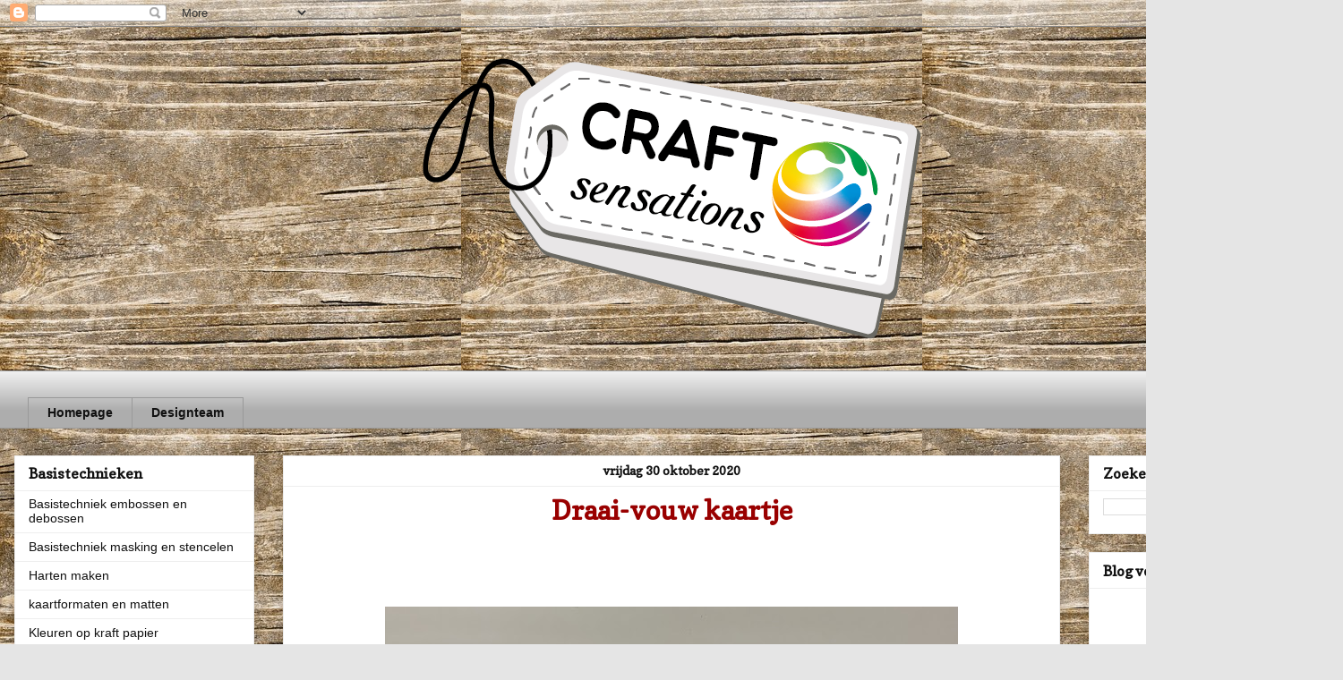

--- FILE ---
content_type: text/html; charset=UTF-8
request_url: https://craft-sensations.blogspot.com/2020/10/draai-vouw-kaartje.html
body_size: 37554
content:
<!DOCTYPE html>
<html class='v2' dir='ltr' lang='nl'>
<head>
<link href='https://www.blogger.com/static/v1/widgets/4128112664-css_bundle_v2.css' rel='stylesheet' type='text/css'/>
<meta content='width=1100' name='viewport'/>
<meta content='text/html; charset=UTF-8' http-equiv='Content-Type'/>
<meta content='blogger' name='generator'/>
<link href='https://craft-sensations.blogspot.com/favicon.ico' rel='icon' type='image/x-icon'/>
<link href='http://craft-sensations.blogspot.com/2020/10/draai-vouw-kaartje.html' rel='canonical'/>
<link rel="alternate" type="application/atom+xml" title="Craft Sensations - Atom" href="https://craft-sensations.blogspot.com/feeds/posts/default" />
<link rel="alternate" type="application/rss+xml" title="Craft Sensations - RSS" href="https://craft-sensations.blogspot.com/feeds/posts/default?alt=rss" />
<link rel="service.post" type="application/atom+xml" title="Craft Sensations - Atom" href="https://www.blogger.com/feeds/3146175315494546887/posts/default" />

<link rel="alternate" type="application/atom+xml" title="Craft Sensations - Atom" href="https://craft-sensations.blogspot.com/feeds/7473103180886716484/comments/default" />
<!--Can't find substitution for tag [blog.ieCssRetrofitLinks]-->
<link href='https://blogger.googleusercontent.com/img/b/R29vZ2xl/AVvXsEikN0RST5C6dEJ_KrJsZji4_j3PfQVQhvMrfYtPumOVzlqOhXlxMFXTOmXX0qJt5qpI9Bm_0unHjrMtjl-u-mp6KkE1NuaKq8od5IZ2VpEhFcO2ZM26kLO3IdIeq16YRBKRgVK2BvkAVAI/w640-h640/WaterMark_2020-09-17-21-16-22.JPG' rel='image_src'/>
<meta content='http://craft-sensations.blogspot.com/2020/10/draai-vouw-kaartje.html' property='og:url'/>
<meta content='Draai-vouw kaartje' property='og:title'/>
<meta content='  Hi allemaal, Ik zag laatst een leuk kaartje op ons blog... dus deze heb ik nagemaakt. Er is onderaan ook voor deze kaart een tutorial te v...' property='og:description'/>
<meta content='https://blogger.googleusercontent.com/img/b/R29vZ2xl/AVvXsEikN0RST5C6dEJ_KrJsZji4_j3PfQVQhvMrfYtPumOVzlqOhXlxMFXTOmXX0qJt5qpI9Bm_0unHjrMtjl-u-mp6KkE1NuaKq8od5IZ2VpEhFcO2ZM26kLO3IdIeq16YRBKRgVK2BvkAVAI/w1200-h630-p-k-no-nu/WaterMark_2020-09-17-21-16-22.JPG' property='og:image'/>
<title>Craft Sensations: Draai-vouw kaartje</title>
<style type='text/css'>@font-face{font-family:'Copse';font-style:normal;font-weight:400;font-display:swap;src:url(//fonts.gstatic.com/s/copse/v16/11hPGpDKz1rGb3dkFEmDUq-B.woff2)format('woff2');unicode-range:U+0000-00FF,U+0131,U+0152-0153,U+02BB-02BC,U+02C6,U+02DA,U+02DC,U+0304,U+0308,U+0329,U+2000-206F,U+20AC,U+2122,U+2191,U+2193,U+2212,U+2215,U+FEFF,U+FFFD;}</style>
<style id='page-skin-1' type='text/css'><!--
/*
-----------------------------------------------
Blogger Template Style
Name:     Awesome Inc.
Designer: Tina Chen
URL:      tinachen.org
----------------------------------------------- */
/* Content
----------------------------------------------- */
body {
font: normal normal 14px Verdana, Geneva, sans-serif;
color: #222222;
background: #e5e5e5 url(//2.bp.blogspot.com/-JpnAp-XarW0/WTpi85X-2UI/AAAAAAAADGI/S5FUK7oaTRYmbRHKNU-cFTmXF6WbhDM6gCK4B/s0/wood-987589__340.jpg) repeat scroll top left;
}
html body .content-outer {
min-width: 0;
max-width: 100%;
width: 100%;
}
a:link {
text-decoration: none;
color: #222222;
}
a:visited {
text-decoration: none;
color: #990000;
}
a:hover {
text-decoration: underline;
color: #999999;
}
.body-fauxcolumn-outer .cap-top {
position: absolute;
z-index: 1;
height: 276px;
width: 100%;
background: transparent none repeat-x scroll top left;
_background-image: none;
}
/* Columns
----------------------------------------------- */
.content-inner {
padding: 0;
}
.header-inner .section {
margin: 0 16px;
}
.tabs-inner .section {
margin: 0 16px;
}
.main-inner {
padding-top: 30px;
}
.main-inner .column-center-inner,
.main-inner .column-left-inner,
.main-inner .column-right-inner {
padding: 0 5px;
}
*+html body .main-inner .column-center-inner {
margin-top: -30px;
}
#layout .main-inner .column-center-inner {
margin-top: 0;
}
/* Header
----------------------------------------------- */
.header-outer {
margin: 0 0 0 0;
background: rgba(0, 0, 0, 0) none repeat scroll 0 0;
}
.Header h1 {
font: normal bold 40px Arial, Tahoma, Helvetica, FreeSans, sans-serif;
color: #444444;
text-shadow: 0 0 -1px #000000;
}
.Header h1 a {
color: #444444;
}
.Header .description {
font: normal normal 14px Arial, Tahoma, Helvetica, FreeSans, sans-serif;
color: #444444;
}
.header-inner .Header .titlewrapper,
.header-inner .Header .descriptionwrapper {
padding-left: 0;
padding-right: 0;
margin-bottom: 0;
}
.header-inner .Header .titlewrapper {
padding-top: 22px;
}
/* Tabs
----------------------------------------------- */
.tabs-outer {
overflow: hidden;
position: relative;
background: #eeeeee url(https://resources.blogblog.com/blogblog/data/1kt/awesomeinc/tabs_gradient_light.png) repeat scroll 0 0;
}
#layout .tabs-outer {
overflow: visible;
}
.tabs-cap-top, .tabs-cap-bottom {
position: absolute;
width: 100%;
border-top: 1px solid #999999;
}
.tabs-cap-bottom {
bottom: 0;
}
.tabs-inner .widget li a {
display: inline-block;
margin: 0;
padding: .6em 1.5em;
font: normal bold 14px Verdana, Geneva, sans-serif;
color: #111111;
border-top: 1px solid #999999;
border-bottom: 1px solid #999999;
border-left: 1px solid #999999;
height: 16px;
line-height: 16px;
}
.tabs-inner .widget li:last-child a {
border-right: 1px solid #999999;
}
.tabs-inner .widget li.selected a, .tabs-inner .widget li a:hover {
background: #666666 url(https://resources.blogblog.com/blogblog/data/1kt/awesomeinc/tabs_gradient_light.png) repeat-x scroll 0 -100px;
color: #990000;
}
/* Headings
----------------------------------------------- */
h2 {
font: normal bold 16px Copse;
color: #111111;
}
/* Widgets
----------------------------------------------- */
.main-inner .section {
margin: 0 27px;
padding: 0;
}
.main-inner .column-left-outer,
.main-inner .column-right-outer {
margin-top: 0;
}
#layout .main-inner .column-left-outer,
#layout .main-inner .column-right-outer {
margin-top: 0;
}
.main-inner .column-left-inner,
.main-inner .column-right-inner {
background: transparent none repeat 0 0;
-moz-box-shadow: 0 0 0 rgba(0, 0, 0, .2);
-webkit-box-shadow: 0 0 0 rgba(0, 0, 0, .2);
-goog-ms-box-shadow: 0 0 0 rgba(0, 0, 0, .2);
box-shadow: 0 0 0 rgba(0, 0, 0, .2);
-moz-border-radius: 0;
-webkit-border-radius: 0;
-goog-ms-border-radius: 0;
border-radius: 0;
}
#layout .main-inner .column-left-inner,
#layout .main-inner .column-right-inner {
margin-top: 0;
}
.sidebar .widget {
font: normal normal 14px Arial, Tahoma, Helvetica, FreeSans, sans-serif;
color: #111111;
}
.sidebar .widget a:link {
color: #111111;
}
.sidebar .widget a:visited {
color: #990000;
}
.sidebar .widget a:hover {
color: #999999;
}
.sidebar .widget h2 {
text-shadow: 0 0 -1px #000000;
}
.main-inner .widget {
background-color: #ffffff;
border: 1px solid #eeeeee;
padding: 0 15px 15px;
margin: 20px -16px;
-moz-box-shadow: 0 0 20px rgba(0, 0, 0, .2);
-webkit-box-shadow: 0 0 20px rgba(0, 0, 0, .2);
-goog-ms-box-shadow: 0 0 20px rgba(0, 0, 0, .2);
box-shadow: 0 0 20px rgba(0, 0, 0, .2);
-moz-border-radius: 0;
-webkit-border-radius: 0;
-goog-ms-border-radius: 0;
border-radius: 0;
}
.main-inner .widget h2 {
margin: 0 -15px;
padding: .6em 15px .5em;
border-bottom: 1px solid transparent;
}
.footer-inner .widget h2 {
padding: 0 0 .4em;
border-bottom: 1px solid transparent;
}
.main-inner .widget h2 + div, .footer-inner .widget h2 + div {
border-top: 1px solid #eeeeee;
padding-top: 8px;
}
.main-inner .widget .widget-content {
margin: 0 -15px;
padding: 7px 15px 0;
}
.main-inner .widget ul, .main-inner .widget #ArchiveList ul.flat {
margin: -8px -15px 0;
padding: 0;
list-style: none;
}
.main-inner .widget #ArchiveList {
margin: -8px 0 0;
}
.main-inner .widget ul li, .main-inner .widget #ArchiveList ul.flat li {
padding: .5em 15px;
text-indent: 0;
color: #990000;
border-top: 1px solid #eeeeee;
border-bottom: 1px solid transparent;
}
.main-inner .widget #ArchiveList ul li {
padding-top: .25em;
padding-bottom: .25em;
}
.main-inner .widget ul li:first-child, .main-inner .widget #ArchiveList ul.flat li:first-child {
border-top: none;
}
.main-inner .widget ul li:last-child, .main-inner .widget #ArchiveList ul.flat li:last-child {
border-bottom: none;
}
.post-body {
position: relative;
}
.main-inner .widget .post-body ul {
padding: 0 2.5em;
margin: .5em 0;
list-style: disc;
}
.main-inner .widget .post-body ul li {
padding: 0.25em 0;
margin-bottom: .25em;
color: #222222;
border: none;
}
.footer-inner .widget ul {
padding: 0;
list-style: none;
}
.widget .zippy {
color: #990000;
}
/* Posts
----------------------------------------------- */
body .main-inner .Blog {
padding: 0;
margin-bottom: 1em;
background-color: transparent;
border: none;
-moz-box-shadow: 0 0 0 rgba(0, 0, 0, 0);
-webkit-box-shadow: 0 0 0 rgba(0, 0, 0, 0);
-goog-ms-box-shadow: 0 0 0 rgba(0, 0, 0, 0);
box-shadow: 0 0 0 rgba(0, 0, 0, 0);
}
.main-inner .section:last-child .Blog:last-child {
padding: 0;
margin-bottom: 1em;
}
.main-inner .widget h2.date-header {
margin: 0 -15px 1px;
padding: 0 0 0 0;
font: normal bold 14px Copse;
color: #111111;
background: transparent none no-repeat scroll top left;
border-top: 0 solid #999999;
border-bottom: 1px solid transparent;
-moz-border-radius-topleft: 0;
-moz-border-radius-topright: 0;
-webkit-border-top-left-radius: 0;
-webkit-border-top-right-radius: 0;
border-top-left-radius: 0;
border-top-right-radius: 0;
position: static;
bottom: 100%;
right: 15px;
text-shadow: 0 0 -1px #000000;
}
.main-inner .widget h2.date-header span {
font: normal bold 14px Copse;
display: block;
padding: .5em 15px;
border-left: 0 solid #999999;
border-right: 0 solid #999999;
}
.date-outer {
position: relative;
margin: 30px 0 20px;
padding: 0 15px;
background-color: #ffffff;
border: 1px solid #eeeeee;
-moz-box-shadow: 0 0 20px rgba(0, 0, 0, .2);
-webkit-box-shadow: 0 0 20px rgba(0, 0, 0, .2);
-goog-ms-box-shadow: 0 0 20px rgba(0, 0, 0, .2);
box-shadow: 0 0 20px rgba(0, 0, 0, .2);
-moz-border-radius: 0;
-webkit-border-radius: 0;
-goog-ms-border-radius: 0;
border-radius: 0;
}
.date-outer:first-child {
margin-top: 0;
}
.date-outer:last-child {
margin-bottom: 20px;
-moz-border-radius-bottomleft: 0;
-moz-border-radius-bottomright: 0;
-webkit-border-bottom-left-radius: 0;
-webkit-border-bottom-right-radius: 0;
-goog-ms-border-bottom-left-radius: 0;
-goog-ms-border-bottom-right-radius: 0;
border-bottom-left-radius: 0;
border-bottom-right-radius: 0;
}
.date-posts {
margin: 0 -15px;
padding: 0 15px;
clear: both;
}
.post-outer, .inline-ad {
border-top: 1px solid #eeeeee;
margin: 0 -15px;
padding: 15px 15px;
}
.post-outer {
padding-bottom: 10px;
}
.post-outer:first-child {
padding-top: 0;
border-top: none;
}
.post-outer:last-child, .inline-ad:last-child {
border-bottom: none;
}
.post-body {
position: relative;
}
.post-body img {
padding: 8px;
background: transparent;
border: 1px solid transparent;
-moz-box-shadow: 0 0 0 rgba(0, 0, 0, .2);
-webkit-box-shadow: 0 0 0 rgba(0, 0, 0, .2);
box-shadow: 0 0 0 rgba(0, 0, 0, .2);
-moz-border-radius: 0;
-webkit-border-radius: 0;
border-radius: 0;
}
h3.post-title, h4 {
font: normal bold 30px Copse;
color: #990000;
}
h3.post-title a {
font: normal bold 30px Copse;
color: #990000;
}
h3.post-title a:hover {
color: #999999;
text-decoration: underline;
}
.post-header {
margin: 0 0 1em;
}
.post-body {
line-height: 1.4;
}
.post-outer h2 {
color: #222222;
}
.post-footer {
margin: 1.5em 0 0;
}
#blog-pager {
padding: 15px;
font-size: 120%;
background-color: #ffffff;
border: 1px solid #eeeeee;
-moz-box-shadow: 0 0 20px rgba(0, 0, 0, .2);
-webkit-box-shadow: 0 0 20px rgba(0, 0, 0, .2);
-goog-ms-box-shadow: 0 0 20px rgba(0, 0, 0, .2);
box-shadow: 0 0 20px rgba(0, 0, 0, .2);
-moz-border-radius: 0;
-webkit-border-radius: 0;
-goog-ms-border-radius: 0;
border-radius: 0;
-moz-border-radius-topleft: 0;
-moz-border-radius-topright: 0;
-webkit-border-top-left-radius: 0;
-webkit-border-top-right-radius: 0;
-goog-ms-border-top-left-radius: 0;
-goog-ms-border-top-right-radius: 0;
border-top-left-radius: 0;
border-top-right-radius-topright: 0;
margin-top: 1em;
}
.blog-feeds, .post-feeds {
margin: 1em 0;
text-align: center;
color: #444444;
}
.blog-feeds a, .post-feeds a {
color: #444444;
}
.blog-feeds a:visited, .post-feeds a:visited {
color: #990000;
}
.blog-feeds a:hover, .post-feeds a:hover {
color: #999999;
}
.post-outer .comments {
margin-top: 2em;
}
/* Comments
----------------------------------------------- */
.comments .comments-content .icon.blog-author {
background-repeat: no-repeat;
background-image: url([data-uri]);
}
.comments .comments-content .loadmore a {
border-top: 1px solid #999999;
border-bottom: 1px solid #999999;
}
.comments .continue {
border-top: 2px solid #999999;
}
/* Footer
----------------------------------------------- */
.footer-outer {
margin: -20px 0 -1px;
padding: 20px 0 0;
color: #444444;
overflow: hidden;
}
.footer-fauxborder-left {
border-top: 1px solid #eeeeee;
background: #ffffff none repeat scroll 0 0;
-moz-box-shadow: 0 0 20px rgba(0, 0, 0, .2);
-webkit-box-shadow: 0 0 20px rgba(0, 0, 0, .2);
-goog-ms-box-shadow: 0 0 20px rgba(0, 0, 0, .2);
box-shadow: 0 0 20px rgba(0, 0, 0, .2);
margin: 0 -20px;
}
/* Mobile
----------------------------------------------- */
body.mobile {
background-size: auto;
}
.mobile .body-fauxcolumn-outer {
background: transparent none repeat scroll top left;
}
*+html body.mobile .main-inner .column-center-inner {
margin-top: 0;
}
.mobile .main-inner .widget {
padding: 0 0 15px;
}
.mobile .main-inner .widget h2 + div,
.mobile .footer-inner .widget h2 + div {
border-top: none;
padding-top: 0;
}
.mobile .footer-inner .widget h2 {
padding: 0.5em 0;
border-bottom: none;
}
.mobile .main-inner .widget .widget-content {
margin: 0;
padding: 7px 0 0;
}
.mobile .main-inner .widget ul,
.mobile .main-inner .widget #ArchiveList ul.flat {
margin: 0 -15px 0;
}
.mobile .main-inner .widget h2.date-header {
right: 0;
}
.mobile .date-header span {
padding: 0.4em 0;
}
.mobile .date-outer:first-child {
margin-bottom: 0;
border: 1px solid #eeeeee;
-moz-border-radius-topleft: 0;
-moz-border-radius-topright: 0;
-webkit-border-top-left-radius: 0;
-webkit-border-top-right-radius: 0;
-goog-ms-border-top-left-radius: 0;
-goog-ms-border-top-right-radius: 0;
border-top-left-radius: 0;
border-top-right-radius: 0;
}
.mobile .date-outer {
border-color: #eeeeee;
border-width: 0 1px 1px;
}
.mobile .date-outer:last-child {
margin-bottom: 0;
}
.mobile .main-inner {
padding: 0;
}
.mobile .header-inner .section {
margin: 0;
}
.mobile .post-outer, .mobile .inline-ad {
padding: 5px 0;
}
.mobile .tabs-inner .section {
margin: 0 10px;
}
.mobile .main-inner .widget h2 {
margin: 0;
padding: 0;
}
.mobile .main-inner .widget h2.date-header span {
padding: 0;
}
.mobile .main-inner .widget .widget-content {
margin: 0;
padding: 7px 0 0;
}
.mobile #blog-pager {
border: 1px solid transparent;
background: #ffffff none repeat scroll 0 0;
}
.mobile .main-inner .column-left-inner,
.mobile .main-inner .column-right-inner {
background: transparent none repeat 0 0;
-moz-box-shadow: none;
-webkit-box-shadow: none;
-goog-ms-box-shadow: none;
box-shadow: none;
}
.mobile .date-posts {
margin: 0;
padding: 0;
}
.mobile .footer-fauxborder-left {
margin: 0;
border-top: inherit;
}
.mobile .main-inner .section:last-child .Blog:last-child {
margin-bottom: 0;
}
.mobile-index-contents {
color: #222222;
}
.mobile .mobile-link-button {
background: #222222 url(https://resources.blogblog.com/blogblog/data/1kt/awesomeinc/tabs_gradient_light.png) repeat scroll 0 0;
}
.mobile-link-button a:link, .mobile-link-button a:visited {
color: #ffffff;
}
.mobile .tabs-inner .PageList .widget-content {
background: transparent;
border-top: 1px solid;
border-color: #999999;
color: #111111;
}
.mobile .tabs-inner .PageList .widget-content .pagelist-arrow {
border-left: 1px solid #999999;
}
.post-title {
text-align:center;
}
.date-header {
text-align:center;
}h3.post-title { text-align:center; }
#header-inner img {margin: 0 auto !important;}
#header-inner {text-align:center !important;}
--></style>
<style id='template-skin-1' type='text/css'><!--
body {
min-width: 1500px;
}
.content-outer, .content-fauxcolumn-outer, .region-inner {
min-width: 1500px;
max-width: 1500px;
_width: 1500px;
}
.main-inner .columns {
padding-left: 300px;
padding-right: 300px;
}
.main-inner .fauxcolumn-center-outer {
left: 300px;
right: 300px;
/* IE6 does not respect left and right together */
_width: expression(this.parentNode.offsetWidth -
parseInt("300px") -
parseInt("300px") + 'px');
}
.main-inner .fauxcolumn-left-outer {
width: 300px;
}
.main-inner .fauxcolumn-right-outer {
width: 300px;
}
.main-inner .column-left-outer {
width: 300px;
right: 100%;
margin-left: -300px;
}
.main-inner .column-right-outer {
width: 300px;
margin-right: -300px;
}
#layout {
min-width: 0;
}
#layout .content-outer {
min-width: 0;
width: 800px;
}
#layout .region-inner {
min-width: 0;
width: auto;
}
body#layout div.add_widget {
padding: 8px;
}
body#layout div.add_widget a {
margin-left: 32px;
}
--></style>
<style>
    body {background-image:url(\/\/2.bp.blogspot.com\/-JpnAp-XarW0\/WTpi85X-2UI\/AAAAAAAADGI\/S5FUK7oaTRYmbRHKNU-cFTmXF6WbhDM6gCK4B\/s0\/wood-987589__340.jpg);}
    
@media (max-width: 200px) { body {background-image:url(\/\/2.bp.blogspot.com\/-JpnAp-XarW0\/WTpi85X-2UI\/AAAAAAAADGI\/S5FUK7oaTRYmbRHKNU-cFTmXF6WbhDM6gCK4B\/w200\/wood-987589__340.jpg);}}
@media (max-width: 400px) and (min-width: 201px) { body {background-image:url(\/\/2.bp.blogspot.com\/-JpnAp-XarW0\/WTpi85X-2UI\/AAAAAAAADGI\/S5FUK7oaTRYmbRHKNU-cFTmXF6WbhDM6gCK4B\/w400\/wood-987589__340.jpg);}}
@media (max-width: 800px) and (min-width: 401px) { body {background-image:url(\/\/2.bp.blogspot.com\/-JpnAp-XarW0\/WTpi85X-2UI\/AAAAAAAADGI\/S5FUK7oaTRYmbRHKNU-cFTmXF6WbhDM6gCK4B\/w800\/wood-987589__340.jpg);}}
@media (max-width: 1200px) and (min-width: 801px) { body {background-image:url(\/\/2.bp.blogspot.com\/-JpnAp-XarW0\/WTpi85X-2UI\/AAAAAAAADGI\/S5FUK7oaTRYmbRHKNU-cFTmXF6WbhDM6gCK4B\/w1200\/wood-987589__340.jpg);}}
/* Last tag covers anything over one higher than the previous max-size cap. */
@media (min-width: 1201px) { body {background-image:url(\/\/2.bp.blogspot.com\/-JpnAp-XarW0\/WTpi85X-2UI\/AAAAAAAADGI\/S5FUK7oaTRYmbRHKNU-cFTmXF6WbhDM6gCK4B\/w1600\/wood-987589__340.jpg);}}
  </style>
<link href='https://www.blogger.com/dyn-css/authorization.css?targetBlogID=3146175315494546887&amp;zx=2bf3ea07-9be8-429a-bf00-38f65522623b' media='none' onload='if(media!=&#39;all&#39;)media=&#39;all&#39;' rel='stylesheet'/><noscript><link href='https://www.blogger.com/dyn-css/authorization.css?targetBlogID=3146175315494546887&amp;zx=2bf3ea07-9be8-429a-bf00-38f65522623b' rel='stylesheet'/></noscript>
<meta name='google-adsense-platform-account' content='ca-host-pub-1556223355139109'/>
<meta name='google-adsense-platform-domain' content='blogspot.com'/>

</head>
<body class='loading variant-light'>
<div class='navbar section' id='navbar' name='Navbar'><div class='widget Navbar' data-version='1' id='Navbar1'><script type="text/javascript">
    function setAttributeOnload(object, attribute, val) {
      if(window.addEventListener) {
        window.addEventListener('load',
          function(){ object[attribute] = val; }, false);
      } else {
        window.attachEvent('onload', function(){ object[attribute] = val; });
      }
    }
  </script>
<div id="navbar-iframe-container"></div>
<script type="text/javascript" src="https://apis.google.com/js/platform.js"></script>
<script type="text/javascript">
      gapi.load("gapi.iframes:gapi.iframes.style.bubble", function() {
        if (gapi.iframes && gapi.iframes.getContext) {
          gapi.iframes.getContext().openChild({
              url: 'https://www.blogger.com/navbar/3146175315494546887?po\x3d7473103180886716484\x26origin\x3dhttps://craft-sensations.blogspot.com',
              where: document.getElementById("navbar-iframe-container"),
              id: "navbar-iframe"
          });
        }
      });
    </script><script type="text/javascript">
(function() {
var script = document.createElement('script');
script.type = 'text/javascript';
script.src = '//pagead2.googlesyndication.com/pagead/js/google_top_exp.js';
var head = document.getElementsByTagName('head')[0];
if (head) {
head.appendChild(script);
}})();
</script>
</div></div>
<div class='body-fauxcolumns'>
<div class='fauxcolumn-outer body-fauxcolumn-outer'>
<div class='cap-top'>
<div class='cap-left'></div>
<div class='cap-right'></div>
</div>
<div class='fauxborder-left'>
<div class='fauxborder-right'></div>
<div class='fauxcolumn-inner'>
</div>
</div>
<div class='cap-bottom'>
<div class='cap-left'></div>
<div class='cap-right'></div>
</div>
</div>
</div>
<div class='content'>
<div class='content-fauxcolumns'>
<div class='fauxcolumn-outer content-fauxcolumn-outer'>
<div class='cap-top'>
<div class='cap-left'></div>
<div class='cap-right'></div>
</div>
<div class='fauxborder-left'>
<div class='fauxborder-right'></div>
<div class='fauxcolumn-inner'>
</div>
</div>
<div class='cap-bottom'>
<div class='cap-left'></div>
<div class='cap-right'></div>
</div>
</div>
</div>
<div class='content-outer'>
<div class='content-cap-top cap-top'>
<div class='cap-left'></div>
<div class='cap-right'></div>
</div>
<div class='fauxborder-left content-fauxborder-left'>
<div class='fauxborder-right content-fauxborder-right'></div>
<div class='content-inner'>
<header>
<div class='header-outer'>
<div class='header-cap-top cap-top'>
<div class='cap-left'></div>
<div class='cap-right'></div>
</div>
<div class='fauxborder-left header-fauxborder-left'>
<div class='fauxborder-right header-fauxborder-right'></div>
<div class='region-inner header-inner'>
<div class='header section' id='header' name='Koptekst'><div class='widget Header' data-version='1' id='Header1'>
<div id='header-inner'>
<a href='https://craft-sensations.blogspot.com/' style='display: block'>
<img alt='Craft Sensations' height='384px; ' id='Header1_headerimg' src='https://blogger.googleusercontent.com/img/b/R29vZ2xl/AVvXsEiDWUC7wvNQ5r1YzMvQIdvYkFeP5TJX3ajixt4sRP_zFDA9ykaUwjvxD30Jw-MYqFqNXp-ebKGMhR28LGEyAUarZwgZz3Va8qHkz70dkMLsBQyQorOamA8K-MnnES1NwE0dSeqJq3sNPtk/s1600/PNG+Craft+Sensations.png' style='display: block' width='627px; '/>
</a>
</div>
</div></div>
</div>
</div>
<div class='header-cap-bottom cap-bottom'>
<div class='cap-left'></div>
<div class='cap-right'></div>
</div>
</div>
</header>
<div class='tabs-outer'>
<div class='tabs-cap-top cap-top'>
<div class='cap-left'></div>
<div class='cap-right'></div>
</div>
<div class='fauxborder-left tabs-fauxborder-left'>
<div class='fauxborder-right tabs-fauxborder-right'></div>
<div class='region-inner tabs-inner'>
<div class='tabs no-items section' id='crosscol' name='Alle kolommen'></div>
<div class='tabs section' id='crosscol-overflow' name='Cross-Column 2'><div class='widget PageList' data-version='1' id='PageList1'>
<h2>Pagina's</h2>
<div class='widget-content'>
<ul>
<li>
<a href='https://craft-sensations.blogspot.com/'>Homepage</a>
</li>
<li>
<a href='https://craft-sensations.blogspot.com/p/creatief-met-craft-sensations-facebook.html'>Designteam</a>
</li>
</ul>
<div class='clear'></div>
</div>
</div></div>
</div>
</div>
<div class='tabs-cap-bottom cap-bottom'>
<div class='cap-left'></div>
<div class='cap-right'></div>
</div>
</div>
<div class='main-outer'>
<div class='main-cap-top cap-top'>
<div class='cap-left'></div>
<div class='cap-right'></div>
</div>
<div class='fauxborder-left main-fauxborder-left'>
<div class='fauxborder-right main-fauxborder-right'></div>
<div class='region-inner main-inner'>
<div class='columns fauxcolumns'>
<div class='fauxcolumn-outer fauxcolumn-center-outer'>
<div class='cap-top'>
<div class='cap-left'></div>
<div class='cap-right'></div>
</div>
<div class='fauxborder-left'>
<div class='fauxborder-right'></div>
<div class='fauxcolumn-inner'>
</div>
</div>
<div class='cap-bottom'>
<div class='cap-left'></div>
<div class='cap-right'></div>
</div>
</div>
<div class='fauxcolumn-outer fauxcolumn-left-outer'>
<div class='cap-top'>
<div class='cap-left'></div>
<div class='cap-right'></div>
</div>
<div class='fauxborder-left'>
<div class='fauxborder-right'></div>
<div class='fauxcolumn-inner'>
</div>
</div>
<div class='cap-bottom'>
<div class='cap-left'></div>
<div class='cap-right'></div>
</div>
</div>
<div class='fauxcolumn-outer fauxcolumn-right-outer'>
<div class='cap-top'>
<div class='cap-left'></div>
<div class='cap-right'></div>
</div>
<div class='fauxborder-left'>
<div class='fauxborder-right'></div>
<div class='fauxcolumn-inner'>
</div>
</div>
<div class='cap-bottom'>
<div class='cap-left'></div>
<div class='cap-right'></div>
</div>
</div>
<!-- corrects IE6 width calculation -->
<div class='columns-inner'>
<div class='column-center-outer'>
<div class='column-center-inner'>
<div class='main section' id='main' name='Algemeen'><div class='widget Blog' data-version='1' id='Blog1'>
<div class='blog-posts hfeed'>

          <div class="date-outer">
        
<h2 class='date-header'><span>vrijdag 30 oktober 2020</span></h2>

          <div class="date-posts">
        
<div class='post-outer'>
<div class='post hentry uncustomized-post-template' itemprop='blogPost' itemscope='itemscope' itemtype='http://schema.org/BlogPosting'>
<meta content='https://blogger.googleusercontent.com/img/b/R29vZ2xl/AVvXsEikN0RST5C6dEJ_KrJsZji4_j3PfQVQhvMrfYtPumOVzlqOhXlxMFXTOmXX0qJt5qpI9Bm_0unHjrMtjl-u-mp6KkE1NuaKq8od5IZ2VpEhFcO2ZM26kLO3IdIeq16YRBKRgVK2BvkAVAI/w640-h640/WaterMark_2020-09-17-21-16-22.JPG' itemprop='image_url'/>
<meta content='3146175315494546887' itemprop='blogId'/>
<meta content='7473103180886716484' itemprop='postId'/>
<a name='7473103180886716484'></a>
<h3 class='post-title entry-title' itemprop='name'>
Draai-vouw kaartje
</h3>
<div class='post-header'>
<div class='post-header-line-1'></div>
</div>
<div class='post-body entry-content' id='post-body-7473103180886716484' itemprop='description articleBody'>
<p>&nbsp;</p><p><br /></p><div class="separator" style="clear: both; text-align: center;"><a href="https://blogger.googleusercontent.com/img/b/R29vZ2xl/AVvXsEikN0RST5C6dEJ_KrJsZji4_j3PfQVQhvMrfYtPumOVzlqOhXlxMFXTOmXX0qJt5qpI9Bm_0unHjrMtjl-u-mp6KkE1NuaKq8od5IZ2VpEhFcO2ZM26kLO3IdIeq16YRBKRgVK2BvkAVAI/s1096/WaterMark_2020-09-17-21-16-22.JPG" imageanchor="1" style="margin-left: 1em; margin-right: 1em;"><img border="0" data-original-height="1096" data-original-width="1096" height="640" src="https://blogger.googleusercontent.com/img/b/R29vZ2xl/AVvXsEikN0RST5C6dEJ_KrJsZji4_j3PfQVQhvMrfYtPumOVzlqOhXlxMFXTOmXX0qJt5qpI9Bm_0unHjrMtjl-u-mp6KkE1NuaKq8od5IZ2VpEhFcO2ZM26kLO3IdIeq16YRBKRgVK2BvkAVAI/w640-h640/WaterMark_2020-09-17-21-16-22.JPG" width="640" /></a></div><div class="separator" style="clear: both; text-align: center;"><br /></div><div class="separator" style="clear: both; text-align: center;">Hi allemaal,</div><div class="separator" style="clear: both; text-align: center;"><br /></div><div class="separator" style="clear: both; text-align: center;">Ik zag laatst een leuk kaartje op ons blog... dus deze heb ik nagemaakt. Er is onderaan ook voor deze kaart een tutorial te vinden, maar je kan ook de originele tutorial bekijken:&nbsp;<a href="https://craft-sensations.blogspot.com/search?q=draai+vouw">TUTORIAL</a></div><div class="separator" style="clear: both; text-align: center;"><br /></div><div class="separator" style="clear: both; text-align: center;">Ik heb weer eens gewerkt met allemaal materialen uit 1 paperbook, aangevuld met wit cardstock en strass steentjes. De steentjes geven een leuk effect zo in een hoekje</div><div class="separator" style="clear: both; text-align: center;"><br /></div><div class="separator" style="clear: both; text-align: center;"><a href="https://blogger.googleusercontent.com/img/b/R29vZ2xl/AVvXsEg00COI68MsIQeyeg1WUcZWQIL3InejXEPmsfKfoSdHZzVe0Bq2MEM9nhHWbG0l-vCO07gXo_EleTTsNcHqgXN_FuCGHu4QLCWR7cyr58q3JyolgZQYByP7vo0K_yPGVZzhDnaatatlDzI/s1096/WaterMark_2020-09-17-21-16-09.JPG" imageanchor="1" style="margin-left: 1em; margin-right: 1em;"><img border="0" data-original-height="1096" data-original-width="1096" height="640" src="https://blogger.googleusercontent.com/img/b/R29vZ2xl/AVvXsEg00COI68MsIQeyeg1WUcZWQIL3InejXEPmsfKfoSdHZzVe0Bq2MEM9nhHWbG0l-vCO07gXo_EleTTsNcHqgXN_FuCGHu4QLCWR7cyr58q3JyolgZQYByP7vo0K_yPGVZzhDnaatatlDzI/w640-h640/WaterMark_2020-09-17-21-16-09.JPG" width="640" /></a></div><div class="separator" style="clear: both; text-align: center;"><br /></div><div class="separator" style="clear: both; text-align: center;">Als je de kaart openmaakt met het strikje dan ontpoppen zich 2 mini boekjes.</div><div class="separator" style="clear: both; text-align: center;"><br /></div><div class="separator" style="clear: both; text-align: center;"><a href="https://blogger.googleusercontent.com/img/b/R29vZ2xl/AVvXsEgXLX6zIJbn_54ONXlqf7iGi1O_6u_5257Md38CvOsh6H0t9Jws7-p_IvhdyD6vHyhVhH75YygqXkUsy2kWRieIWTyZM5TCKpRH6cRubAu_0g-T8Z4MqBgv4strhQpZlDjsGYJaQSpNhZo/s1096/WaterMark_2020-09-17-21-19-28.JPG" imageanchor="1" style="margin-left: 1em; margin-right: 1em;"><img border="0" data-original-height="1096" data-original-width="1096" height="640" src="https://blogger.googleusercontent.com/img/b/R29vZ2xl/AVvXsEgXLX6zIJbn_54ONXlqf7iGi1O_6u_5257Md38CvOsh6H0t9Jws7-p_IvhdyD6vHyhVhH75YygqXkUsy2kWRieIWTyZM5TCKpRH6cRubAu_0g-T8Z4MqBgv4strhQpZlDjsGYJaQSpNhZo/w640-h640/WaterMark_2020-09-17-21-19-28.JPG" width="640" /></a></div><div class="separator" style="clear: both; text-align: center;"><br /></div><div class="separator" style="clear: both; text-align: center;">Je kan ze 1 keer openmaken:</div><div class="separator" style="clear: both; text-align: center;"><br /></div><div class="separator" style="clear: both; text-align: center;"><a href="https://blogger.googleusercontent.com/img/b/R29vZ2xl/AVvXsEgPjouPII9ImdcNH5xkh9YqLqWkx_z9jNeTB5nKHHyQTxMnsj1qmvHhq0ajUI5jUCrzLxRJ-fcRNe6X8RCt04qB0mhDDKRFAfsFUsVX_-dlg0HWQTga7ztcyLf4SZakkBRAUowzSmxpPlA/s1096/WaterMark_2020-09-17-21-14-45.JPG" imageanchor="1" style="margin-left: 1em; margin-right: 1em;"><img border="0" data-original-height="1096" data-original-width="1096" height="640" src="https://blogger.googleusercontent.com/img/b/R29vZ2xl/AVvXsEgPjouPII9ImdcNH5xkh9YqLqWkx_z9jNeTB5nKHHyQTxMnsj1qmvHhq0ajUI5jUCrzLxRJ-fcRNe6X8RCt04qB0mhDDKRFAfsFUsVX_-dlg0HWQTga7ztcyLf4SZakkBRAUowzSmxpPlA/w640-h640/WaterMark_2020-09-17-21-14-45.JPG" width="640" /></a></div><div class="separator" style="clear: both; text-align: center;"><br /></div><div class="separator" style="clear: both; text-align: center;">Of volledig.</div><div class="separator" style="clear: both; text-align: center;"><br /></div><div class="separator" style="clear: both; text-align: center;"><a href="https://blogger.googleusercontent.com/img/b/R29vZ2xl/AVvXsEj61XoI-lXEwz7cGO5SoV7kYi7WKdmpQ2AghsHgc5ecR5UnMcRo8ILXi3MSUhUPKQ5VCvqSgsh7PP0ilEgI6ibD2YHPc8uyGRn-i4vLO-6C8tbptJE6hKybkmwg-g5PrJoFF0yC4HxHSPo/s1096/WaterMark_2020-09-17-21-15-15.JPG" imageanchor="1" style="margin-left: 1em; margin-right: 1em;"><img border="0" data-original-height="1096" data-original-width="1096" height="640" src="https://blogger.googleusercontent.com/img/b/R29vZ2xl/AVvXsEj61XoI-lXEwz7cGO5SoV7kYi7WKdmpQ2AghsHgc5ecR5UnMcRo8ILXi3MSUhUPKQ5VCvqSgsh7PP0ilEgI6ibD2YHPc8uyGRn-i4vLO-6C8tbptJE6hKybkmwg-g5PrJoFF0yC4HxHSPo/w640-h640/WaterMark_2020-09-17-21-15-15.JPG" width="640" /></a></div><div class="separator" style="clear: both; text-align: center;"><br /></div><div class="separator" style="clear: both; text-align: center;">In hoeken op de basis kaart heb ik een plaatje en een tekstje aangebracht.</div><div class="separator" style="clear: both; text-align: center;"><br /></div><div class="separator" style="clear: both; text-align: center;"><a href="https://blogger.googleusercontent.com/img/b/R29vZ2xl/AVvXsEh8iyD9NKZUC4aqGv1USnVaL7m6s1XPtCFVKysscc-nVkBNlBP3QCa3RtvVKxUKeL7Nzk6ct8QZQIYsL3h4vyCTm6fLnaLmpL_85ilFrdve7sL6WZ9EJKer6bLEMn5E_7YUrKtBftdgX_c/s1096/WaterMark_2020-09-17-21-19-43.JPG" imageanchor="1" style="margin-left: 1em; margin-right: 1em;"><img border="0" data-original-height="1096" data-original-width="1096" height="640" src="https://blogger.googleusercontent.com/img/b/R29vZ2xl/AVvXsEh8iyD9NKZUC4aqGv1USnVaL7m6s1XPtCFVKysscc-nVkBNlBP3QCa3RtvVKxUKeL7Nzk6ct8QZQIYsL3h4vyCTm6fLnaLmpL_85ilFrdve7sL6WZ9EJKer6bLEMn5E_7YUrKtBftdgX_c/w640-h640/WaterMark_2020-09-17-21-19-43.JPG" width="640" /></a></div><div class="separator" style="clear: both; text-align: center;"><br /></div><div class="separator" style="clear: both; text-align: center;">Ook 1 heel klein strasssteentje erbij, om het af te maken.</div><br /><div class="separator" style="clear: both; text-align: center;"><a href="https://blogger.googleusercontent.com/img/b/R29vZ2xl/AVvXsEg4XL1RI6QDzysTgXN2Y8UyqV6w7owgGJdAc6x6mQVW8oPuTaJxdC81cFDjQXZjJPS8EQa1629HOTUWTkYWD8MWXxlhMojWmi5PADJ16Zdrp7VLl-LiXxIYJLTVTat-Vetps_80-F66ll4/s1096/WaterMark_2020-09-17-21-15-54.JPG" imageanchor="1" style="margin-left: 1em; margin-right: 1em;"><img border="0" data-original-height="1096" data-original-width="1096" height="640" src="https://blogger.googleusercontent.com/img/b/R29vZ2xl/AVvXsEg4XL1RI6QDzysTgXN2Y8UyqV6w7owgGJdAc6x6mQVW8oPuTaJxdC81cFDjQXZjJPS8EQa1629HOTUWTkYWD8MWXxlhMojWmi5PADJ16Zdrp7VLl-LiXxIYJLTVTat-Vetps_80-F66ll4/w640-h640/WaterMark_2020-09-17-21-15-54.JPG" width="640" /></a></div><div class="separator" style="clear: both; text-align: center;"><br /></div><div class="separator" style="clear: both; text-align: center;">Doordat alle materialen uit 1 paperbook komen past het allemaal goed bij elkaar en heb je zo een kaartje klaar. Mocht je het model ook leuk vinden dan is hieronder de tutorial te vinden en een overzicht van de gebruikte materialen.&nbsp;</div><div class="separator" style="clear: both; text-align: center;"><br /></div><div class="separator" style="clear: both; text-align: center;">Liefs,</div><div class="separator" style="clear: both; text-align: center;"><br /></div><div class="separator" style="clear: both; text-align: center;"><a href="https://blogger.googleusercontent.com/img/b/R29vZ2xl/AVvXsEgeh9fqdhGQhO8xzrBBicgF1_uXdKu49mtwEYi92j6Yhq15FZ33Q76_GfCa1M5xs1X-Xxt5QvNrITNxntjXhlCtqbYDy1CsVl8iWgQAV8TfHmmzW314hlLN5TJUYcpIxvaGnINj7pe0kRk/s234/Bianca+zwart.png" imageanchor="1" style="margin-left: 1em; margin-right: 1em;"><img border="0" data-original-height="136" data-original-width="234" height="116" src="https://blogger.googleusercontent.com/img/b/R29vZ2xl/AVvXsEgeh9fqdhGQhO8xzrBBicgF1_uXdKu49mtwEYi92j6Yhq15FZ33Q76_GfCa1M5xs1X-Xxt5QvNrITNxntjXhlCtqbYDy1CsVl8iWgQAV8TfHmmzW314hlLN5TJUYcpIxvaGnINj7pe0kRk/w200-h116/Bianca+zwart.png" width="200" /></a></div><div class="separator" style="clear: both; text-align: center;"><br /></div><div class="separator" style="clear: both; text-align: center;"><b>Tutorial:</b></div><div class="separator" style="clear: both; text-align: center;"><b><br /></b></div><div class="separator" style="clear: both; text-align: center;">Voor de basis neem je een stuk cardstock van 14.5x29.7cm ril vanaf beide kanten op 14.5cm.</div><div class="separator" style="clear: both; text-align: center;"><br /></div><div class="separator" style="clear: both; text-align: center;"><a href="https://blogger.googleusercontent.com/img/b/R29vZ2xl/AVvXsEhX5905gYbNjmaqQ0xSkl0cPXii89UNdVsTLm2vy9gA4VXNJImY7vX12ViXIwgqPcxzWdp15NhqYH6ooQvSAb5SLtIH4_exTEXvW_GJ3UJm4qvpyaB9LoICLxSyHTMLyHxCimiyPWkgJIQ/s1096/WaterMark_2020-09-17-21-18-28.JPG" imageanchor="1" style="margin-left: 1em; margin-right: 1em;"><img border="0" data-original-height="1056" data-original-width="1096" height="616" src="https://blogger.googleusercontent.com/img/b/R29vZ2xl/AVvXsEhX5905gYbNjmaqQ0xSkl0cPXii89UNdVsTLm2vy9gA4VXNJImY7vX12ViXIwgqPcxzWdp15NhqYH6ooQvSAb5SLtIH4_exTEXvW_GJ3UJm4qvpyaB9LoICLxSyHTMLyHxCimiyPWkgJIQ/w640-h616/WaterMark_2020-09-17-21-18-28.JPG" width="640" /></a></div><div class="separator" style="clear: both; text-align: center;"><br /></div><div class="separator" style="clear: both; text-align: center;">De binnenkant bekleed je met designpapier een 0.5cm kleiner.</div><div class="separator" style="clear: both; text-align: center;"><br /></div><div class="separator" style="clear: both; text-align: center;"><a href="https://blogger.googleusercontent.com/img/b/R29vZ2xl/AVvXsEiSBzx8lF3mNb5rEuwyyl0JbEzgZtlZhY_DkcdPOVmd1MqvdoLtTaAy6zwhijLgMRtlK9-bQsihJkOEHcKrvbC8WhbQGkqITyI70oprXYhcH_yNN-HD2k0dgZgVrYNeX346G-3WYQNzes0/s1096/WaterMark_2020-09-17-21-17-30.JPG" imageanchor="1" style="margin-left: 1em; margin-right: 1em;"><img border="0" data-original-height="1096" data-original-width="1096" height="640" src="https://blogger.googleusercontent.com/img/b/R29vZ2xl/AVvXsEiSBzx8lF3mNb5rEuwyyl0JbEzgZtlZhY_DkcdPOVmd1MqvdoLtTaAy6zwhijLgMRtlK9-bQsihJkOEHcKrvbC8WhbQGkqITyI70oprXYhcH_yNN-HD2k0dgZgVrYNeX346G-3WYQNzes0/w640-h640/WaterMark_2020-09-17-21-17-30.JPG" width="640" /></a></div><div class="separator" style="clear: both; text-align: center;"><br /></div><div class="separator" style="clear: both; text-align: center;">Dan neem een stuk cardstock van 14x14cm en ril in het midden een verticale en horizontale lijn, zodat er een kruis ontstaat in het midden.</div><div class="separator" style="clear: both; text-align: center;"><br /></div><div class="separator" style="clear: both; text-align: center;"><a href="https://blogger.googleusercontent.com/img/b/R29vZ2xl/AVvXsEhp9Nv0GqmZQldPxmyb4AyZz6Eq6J-OtK83wrW1QgcGn7vnPF4xMYWlkIDK1hqmuYscP54BsuwXjr2T4DAwMbegco5ZASoieHMz4bLRHAUv72drkg5bxCG7UdgU6yfv49LuxZ4TPmBNlsQ/s1096/WaterMark_2020-09-17-21-18-37.JPG" imageanchor="1" style="margin-left: 1em; margin-right: 1em;"><img border="0" data-original-height="1096" data-original-width="1096" height="640" src="https://blogger.googleusercontent.com/img/b/R29vZ2xl/AVvXsEhp9Nv0GqmZQldPxmyb4AyZz6Eq6J-OtK83wrW1QgcGn7vnPF4xMYWlkIDK1hqmuYscP54BsuwXjr2T4DAwMbegco5ZASoieHMz4bLRHAUv72drkg5bxCG7UdgU6yfv49LuxZ4TPmBNlsQ/w640-h640/WaterMark_2020-09-17-21-18-37.JPG" width="640" /></a></div><div class="separator" style="clear: both; text-align: center;"><br /></div><div class="separator" style="clear: both; text-align: center;">Dan nog een lijn diagonaal rillen.</div><div class="separator" style="clear: both; text-align: center;"><br /></div><div class="separator" style="clear: both; text-align: center;"><a href="https://blogger.googleusercontent.com/img/b/R29vZ2xl/AVvXsEilkToIqkpXU7J3ZLAVHDKKVVWw6_OqHCfhYv0LabRX0SfZOzBpr-hJaTIkQiIyCNYom41_1tpzFlQVKiSVdsK9YNEioWA7Cy25JI4krbg0VS4vmNv1fPlZR43op8VzgCugAdmvyBMGh9E/s1096/WaterMark_2020-09-17-21-18-45.JPG" imageanchor="1" style="margin-left: 1em; margin-right: 1em;"><img border="0" data-original-height="1096" data-original-width="1096" height="640" src="https://blogger.googleusercontent.com/img/b/R29vZ2xl/AVvXsEilkToIqkpXU7J3ZLAVHDKKVVWw6_OqHCfhYv0LabRX0SfZOzBpr-hJaTIkQiIyCNYom41_1tpzFlQVKiSVdsK9YNEioWA7Cy25JI4krbg0VS4vmNv1fPlZR43op8VzgCugAdmvyBMGh9E/w640-h640/WaterMark_2020-09-17-21-18-45.JPG" width="640" /></a></div><div class="separator" style="clear: both; text-align: center;"><br /></div><div class="separator" style="clear: both; text-align: center;">De horizontale en verticale lijn vouw je in een dal, de diagonale lijn als berg.</div><div class="separator" style="clear: both; text-align: center;"><br /></div><div class="separator" style="clear: both; text-align: center;"><a href="https://blogger.googleusercontent.com/img/b/R29vZ2xl/AVvXsEgbPhASrVcIWFlZZYOo0Y2MSUvQ7a0K3VuX6Zm0ZNyCezAJuN2K88KBhLZPzh5h8XAKDn4ijnrwDqyPA53LEN53ZtT-lFjNk1xKVwMJ9xnK7Yk_C4l3zKoSzpq2damPxC1CN4_fEx_82-c/s1096/WaterMark_2020-09-17-21-18-16.JPG" imageanchor="1" style="margin-left: 1em; margin-right: 1em;"><img border="0" data-original-height="1096" data-original-width="1096" height="640" src="https://blogger.googleusercontent.com/img/b/R29vZ2xl/AVvXsEgbPhASrVcIWFlZZYOo0Y2MSUvQ7a0K3VuX6Zm0ZNyCezAJuN2K88KBhLZPzh5h8XAKDn4ijnrwDqyPA53LEN53ZtT-lFjNk1xKVwMJ9xnK7Yk_C4l3zKoSzpq2damPxC1CN4_fEx_82-c/w640-h640/WaterMark_2020-09-17-21-18-16.JPG" width="640" /></a></div><div class="separator" style="clear: both; text-align: center;"><br /></div><div class="separator" style="clear: both; text-align: center;">Dan neem je 2 stukken cardstock van 7x15cm en ril deze op 1 en 8cm.</div><div class="separator" style="clear: both; text-align: center;"><br /></div><div class="separator" style="clear: both; text-align: center;"><a href="https://blogger.googleusercontent.com/img/b/R29vZ2xl/AVvXsEi_30_1l89fg-Tm574UMqJJTXFYNVB_JvElWAdXoXLcaV2RyT1pCmKiYGeeIfGstGCXZ6IW-g6GjRaTg1lcBBn3Olf1Lx5in8iIBO0iw1usbW0_87O4vnECfzjndlu-iQPcPMJeOR7Qpsk/s1096/WaterMark_2020-09-17-21-18-53.JPG" imageanchor="1" style="margin-left: 1em; margin-right: 1em;"><img border="0" data-original-height="1096" data-original-width="1096" height="640" src="https://blogger.googleusercontent.com/img/b/R29vZ2xl/AVvXsEi_30_1l89fg-Tm574UMqJJTXFYNVB_JvElWAdXoXLcaV2RyT1pCmKiYGeeIfGstGCXZ6IW-g6GjRaTg1lcBBn3Olf1Lx5in8iIBO0iw1usbW0_87O4vnECfzjndlu-iQPcPMJeOR7Qpsk/w640-h640/WaterMark_2020-09-17-21-18-53.JPG" width="640" /></a></div><div class="separator" style="clear: both; text-align: center;"><br /></div><div class="separator" style="clear: both; text-align: center;">Op het strookje van 1cm komt dubbelzijdige tape, dit is het plakrandje.</div><div class="separator" style="clear: both; text-align: center;"><br /></div><div class="separator" style="clear: both; text-align: center;"><a href="https://blogger.googleusercontent.com/img/b/R29vZ2xl/AVvXsEj5T3rbpRZoLCQLQo_KmmzPCkrm-xL6q9sXs4pEVCd1Y5smZUddpdMS-UjZAKcVWNETCLG61oLltDybMh_Ol5yO_nu6HIWqtGZi8icHdzcnFYIQjW65pL2CSRqNy_haT1hql152Xxp81vA/s1096/WaterMark_2020-09-17-21-17-48.JPG" imageanchor="1" style="margin-left: 1em; margin-right: 1em;"><img border="0" data-original-height="1096" data-original-width="1096" height="640" src="https://blogger.googleusercontent.com/img/b/R29vZ2xl/AVvXsEj5T3rbpRZoLCQLQo_KmmzPCkrm-xL6q9sXs4pEVCd1Y5smZUddpdMS-UjZAKcVWNETCLG61oLltDybMh_Ol5yO_nu6HIWqtGZi8icHdzcnFYIQjW65pL2CSRqNy_haT1hql152Xxp81vA/w640-h640/WaterMark_2020-09-17-21-17-48.JPG" width="640" /></a></div><div class="separator" style="clear: both; text-align: center;"><br /></div><div class="separator" style="clear: both; text-align: center;">De 2 stukjes lijm zoals hieronder is te zien aan het stuk van 14x14cm</div><div class="separator" style="clear: both; text-align: center;"><br /></div><div class="separator" style="clear: both; text-align: center;"><a href="https://blogger.googleusercontent.com/img/b/R29vZ2xl/AVvXsEhn-8tQddbbYpLVs9zxClpQbo-EqlKQuJxTL0SIuJ8vy4WkVn9RkLLBPTQs-VsH73BZyCJAdHiyXgXr5mGClJ6qHF8ApVUbdhBMmIbXxfgZibOXxBevU7HZYWe24mjHNoPGKZM4nLgt0qg/s1096/WaterMark_2020-09-17-21-17-38.JPG" imageanchor="1" style="margin-left: 1em; margin-right: 1em;"><img border="0" data-original-height="1096" data-original-width="1096" height="640" src="https://blogger.googleusercontent.com/img/b/R29vZ2xl/AVvXsEhn-8tQddbbYpLVs9zxClpQbo-EqlKQuJxTL0SIuJ8vy4WkVn9RkLLBPTQs-VsH73BZyCJAdHiyXgXr5mGClJ6qHF8ApVUbdhBMmIbXxfgZibOXxBevU7HZYWe24mjHNoPGKZM4nLgt0qg/w640-h640/WaterMark_2020-09-17-21-17-38.JPG" width="640" /></a></div><div class="separator" style="clear: both; text-align: center;"><br /></div><div class="separator" style="clear: both; text-align: center;">Vouw de flapjes naar binnen en draai het geheel om, zodat je de tape kunt aanbrengen, zoasl hieronder is te zien.</div><div class="separator" style="clear: both; text-align: center;"><br /></div><div class="separator" style="clear: both; text-align: center;"><a href="https://blogger.googleusercontent.com/img/b/R29vZ2xl/AVvXsEgYWKXS_A7nuh_XXYqVHn1fQ88fLgquD71eoceNOJR6RlVWoTH5c_lwuH0Bcd8JA_DMuh6TzOROzaG1B3qBQ5tB3TzkOKFid0PFNsbvUkbo7BlHirPiaRLlKVacOWhiiL6JtPD0F70x2Ng/s1096/WaterMark_2020-09-17-21-17-16.JPG" imageanchor="1" style="margin-left: 1em; margin-right: 1em;"><img border="0" data-original-height="1096" data-original-width="1096" height="640" src="https://blogger.googleusercontent.com/img/b/R29vZ2xl/AVvXsEgYWKXS_A7nuh_XXYqVHn1fQ88fLgquD71eoceNOJR6RlVWoTH5c_lwuH0Bcd8JA_DMuh6TzOROzaG1B3qBQ5tB3TzkOKFid0PFNsbvUkbo7BlHirPiaRLlKVacOWhiiL6JtPD0F70x2Ng/w640-h640/WaterMark_2020-09-17-21-17-16.JPG" width="640" /></a></div><div class="separator" style="clear: both; text-align: center;"><br /></div><div class="separator" style="clear: both; text-align: center;">Zet een stip in het midden van de rillijn en op 4.5 van de rechts, zie pijlen.</div><div class="separator" style="clear: both; text-align: center;"><br /></div><div class="separator" style="clear: both; text-align: center;"><a href="https://blogger.googleusercontent.com/img/b/R29vZ2xl/AVvXsEiNa9iuAcUvmmmBYqoWjl1jjsIVHIi06YV104lVc0F0Ihw6XkhyAdl9-d5Bn9t8yMZtL-j1weYXzj9A33g2QkgPlzm8BswSCTdeoUMwv323t0-YCR5bu5oj-Yj0LyKIg5garqxvwZYsIcQ/s1096/WaterMark_2020-09-17-21-17-07.JPG" imageanchor="1" style="margin-left: 1em; margin-right: 1em;"><img border="0" data-original-height="1096" data-original-width="1096" height="640" src="https://blogger.googleusercontent.com/img/b/R29vZ2xl/AVvXsEiNa9iuAcUvmmmBYqoWjl1jjsIVHIi06YV104lVc0F0Ihw6XkhyAdl9-d5Bn9t8yMZtL-j1weYXzj9A33g2QkgPlzm8BswSCTdeoUMwv323t0-YCR5bu5oj-Yj0LyKIg5garqxvwZYsIcQ/w640-h640/WaterMark_2020-09-17-21-17-07.JPG" width="640" /></a></div><div class="separator" style="clear: both; text-align: center;"><br /></div><div class="separator" style="clear: both; text-align: center;">De hoeken komen op de punten te liggen, plak het vast.</div><div class="separator" style="clear: both; text-align: center;"><br /></div><div class="separator" style="clear: both; text-align: center;"><a href="https://blogger.googleusercontent.com/img/b/R29vZ2xl/AVvXsEhrIPsyzX6CQSnT0qB1yDQLzFsARH-jFvuYNFTGX7qoOypO3ZEVlagJzB2TxxCwnyX9uUavQIHjTLU0C7oHum35uBt5kTs_0uoPW6r4iaU_DWC_-t-1-TmsFvmE8wZIeOmXn1fYPUdiXsk/s1096/WaterMark_2020-09-17-21-19-05.JPG" imageanchor="1" style="margin-left: 1em; margin-right: 1em;"><img border="0" data-original-height="1096" data-original-width="1096" height="640" src="https://blogger.googleusercontent.com/img/b/R29vZ2xl/AVvXsEhrIPsyzX6CQSnT0qB1yDQLzFsARH-jFvuYNFTGX7qoOypO3ZEVlagJzB2TxxCwnyX9uUavQIHjTLU0C7oHum35uBt5kTs_0uoPW6r4iaU_DWC_-t-1-TmsFvmE8wZIeOmXn1fYPUdiXsk/w640-h640/WaterMark_2020-09-17-21-19-05.JPG" width="640" /></a></div><div class="separator" style="clear: both; text-align: center;"><br /></div><div class="separator" style="clear: both; text-align: center;">Wanneer je het openvouwt zie je het onderstaande.</div><div class="separator" style="clear: both; text-align: center;"><br /></div><div class="separator" style="clear: both; text-align: center;"><a href="https://blogger.googleusercontent.com/img/b/R29vZ2xl/AVvXsEgpJF6Er9X_1_20D5491frjjOvfa6pl6-7PB6_vJ9uNw7yl5BMHi5plF3uhb3PkGjdwT8YpICMOiJazylREoCPJoJJKMbKdu4fughpeqDKPRmci8M7nqbKiTtBE8OZdZs1uhGxqIRamrBQ/s1096/WaterMark_2020-09-17-21-19-17.JPG" imageanchor="1" style="margin-left: 1em; margin-right: 1em;"><img border="0" data-original-height="1096" data-original-width="1096" height="640" src="https://blogger.googleusercontent.com/img/b/R29vZ2xl/AVvXsEgpJF6Er9X_1_20D5491frjjOvfa6pl6-7PB6_vJ9uNw7yl5BMHi5plF3uhb3PkGjdwT8YpICMOiJazylREoCPJoJJKMbKdu4fughpeqDKPRmci8M7nqbKiTtBE8OZdZs1uhGxqIRamrBQ/w640-h640/WaterMark_2020-09-17-21-19-17.JPG" width="640" /></a></div><div class="separator" style="clear: both; text-align: center;"><br /></div><div class="separator" style="clear: both; text-align: center;">De sluiting maken we van een lintje, deze gaat rondom de kaart aan de buitenzijde.</div><div class="separator" style="clear: both; text-align: center;"><br /></div><div class="separator" style="clear: both; text-align: center;"><a href="https://blogger.googleusercontent.com/img/b/R29vZ2xl/AVvXsEhyPOUD_j9zMPwG0gjlFY2X_pdMltZXbnY8J69aOlnNVVVnT7VV5tG5gUekDmkhE5gePwLJzCW1UnkwWpsVtknkUk0sTKaE5yc0UyXcgOjP05Y6F04nk4wMTy8WqcsDv8cu3ZxKtijsYBA/s1096/WaterMark_2020-09-17-21-16-58.JPG" imageanchor="1" style="margin-left: 1em; margin-right: 1em;"><img border="0" data-original-height="1096" data-original-width="1096" height="640" src="https://blogger.googleusercontent.com/img/b/R29vZ2xl/AVvXsEhyPOUD_j9zMPwG0gjlFY2X_pdMltZXbnY8J69aOlnNVVVnT7VV5tG5gUekDmkhE5gePwLJzCW1UnkwWpsVtknkUk0sTKaE5yc0UyXcgOjP05Y6F04nk4wMTy8WqcsDv8cu3ZxKtijsYBA/w640-h640/WaterMark_2020-09-17-21-16-58.JPG" width="640" /></a></div><div class="separator" style="clear: both; text-align: center;"><br /></div><div class="separator" style="clear: both; text-align: center;">Nu kan je de buitenzijde bekleden met designpapier.</div><br /><div class="separator" style="clear: both; text-align: center;"><a href="https://blogger.googleusercontent.com/img/b/R29vZ2xl/AVvXsEgLb1Qk0HizwNi7PR9uoOZwo3sx5KpFIwtVtf6fxB-c6bcbOLmWON-k4Z2JF4RCm-AsRUnjrYKXshi8fb5P3mzdbYFjtmjvg4PWmImObH4KLzrfQgCKP3HpsttvzSBGeygHsWKDzeocBlE/s1096/WaterMark_2020-09-17-21-16-48.JPG" imageanchor="1" style="margin-left: 1em; margin-right: 1em;"><img border="0" data-original-height="1096" data-original-width="1096" height="640" src="https://blogger.googleusercontent.com/img/b/R29vZ2xl/AVvXsEgLb1Qk0HizwNi7PR9uoOZwo3sx5KpFIwtVtf6fxB-c6bcbOLmWON-k4Z2JF4RCm-AsRUnjrYKXshi8fb5P3mzdbYFjtmjvg4PWmImObH4KLzrfQgCKP3HpsttvzSBGeygHsWKDzeocBlE/w640-h640/WaterMark_2020-09-17-21-16-48.JPG" width="640" /></a></div><div class="separator" style="clear: both; text-align: center;"><br /></div><div class="separator" style="clear: both; text-align: center;">De basis is nu klaar en je kan het geheel gaan versieren.</div><div class="separator" style="clear: both; text-align: center;"><br /></div><div class="separator" style="clear: both; text-align: center;"><a href="https://blogger.googleusercontent.com/img/b/R29vZ2xl/AVvXsEikN0RST5C6dEJ_KrJsZji4_j3PfQVQhvMrfYtPumOVzlqOhXlxMFXTOmXX0qJt5qpI9Bm_0unHjrMtjl-u-mp6KkE1NuaKq8od5IZ2VpEhFcO2ZM26kLO3IdIeq16YRBKRgVK2BvkAVAI/s1096/WaterMark_2020-09-17-21-16-22.JPG" imageanchor="1" style="margin-left: 1em; margin-right: 1em;"><img border="0" data-original-height="1096" data-original-width="1096" height="640" src="https://blogger.googleusercontent.com/img/b/R29vZ2xl/AVvXsEikN0RST5C6dEJ_KrJsZji4_j3PfQVQhvMrfYtPumOVzlqOhXlxMFXTOmXX0qJt5qpI9Bm_0unHjrMtjl-u-mp6KkE1NuaKq8od5IZ2VpEhFcO2ZM26kLO3IdIeq16YRBKRgVK2BvkAVAI/w640-h640/WaterMark_2020-09-17-21-16-22.JPG" width="640" /></a></div><div class="separator" style="clear: both; text-align: center;"><br /></div><div class="separator" style="clear: both; text-align: center;"><b>Gebruikte materialen van Craft Sensations:</b></div><div class="separator" style="clear: both; text-align: center;"><b><br /></b></div><div class="separator" style="clear: both; text-align: center;">Paperbook, zie je rechts bovenin.</div><div class="separator" style="clear: both; text-align: center;"><br /></div><div class="separator" style="clear: both; text-align: center;"><a href="https://blogger.googleusercontent.com/img/b/R29vZ2xl/AVvXsEgMf_grVdw8Hj2W4Vlw6n3amE9jH_yU30uN1h8gMtyca7pSwx_25Z595MzO9pX07j3XgVEJcpUvBToLHOm4hAETL7oxs8YNfDpfgtHXsygMMFrR557v_77zKIYtm51wXfQxT83s2wHMFHI/s1024/CR0458_A.jpg" imageanchor="1" style="margin-left: 1em; margin-right: 1em;"><img border="0" data-original-height="768" data-original-width="1024" height="240" src="https://blogger.googleusercontent.com/img/b/R29vZ2xl/AVvXsEgMf_grVdw8Hj2W4Vlw6n3amE9jH_yU30uN1h8gMtyca7pSwx_25Z595MzO9pX07j3XgVEJcpUvBToLHOm4hAETL7oxs8YNfDpfgtHXsygMMFrR557v_77zKIYtm51wXfQxT83s2wHMFHI/w320-h240/CR0458_A.jpg" width="320" /></a></div><div class="separator" style="clear: both; text-align: center;"><br /></div><div class="separator" style="clear: both; text-align: center;">Wit Cardstock</div><br /><div class="separator" style="clear: both; text-align: center;"><a href="https://blogger.googleusercontent.com/img/b/R29vZ2xl/AVvXsEgQ2BIveYWCBAS3uBD0Xiiyjat_omdyO35qx2F-RtdiU8MU28aL5z64FvAZHf1Xfhj46u6HSBSUzc9VTYDGQro06kGt5uV1ZLMaQPFjJQD39MB8932JmrvZzodM8lSjRfTkFuiEEsOGEvQ/s1024/81816443_1729440370525896_2791961589756985344_o.jpg" imageanchor="1" style="margin-left: 1em; margin-right: 1em;"><img border="0" data-original-height="768" data-original-width="1024" src="https://blogger.googleusercontent.com/img/b/R29vZ2xl/AVvXsEgQ2BIveYWCBAS3uBD0Xiiyjat_omdyO35qx2F-RtdiU8MU28aL5z64FvAZHf1Xfhj46u6HSBSUzc9VTYDGQro06kGt5uV1ZLMaQPFjJQD39MB8932JmrvZzodM8lSjRfTkFuiEEsOGEvQ/s320/81816443_1729440370525896_2791961589756985344_o.jpg" width="320" /></a></div><div class="separator" style="clear: both; text-align: center;"><br /></div><div class="separator" style="clear: both; text-align: center;">Strass steentjes</div><br /><div class="separator" style="clear: both; text-align: center;"><a href="https://blogger.googleusercontent.com/img/b/R29vZ2xl/AVvXsEhgF5v5CbAOmQAGEk3y0A8M7Pl4GTkDy4BSBXLWuM1-s0whWmesTWlKCEV1Huv6ZtrVIaDSsaGSqqN56385r8Fdsq2juJPe8iLi_LW27Pmnu_lKddQFEnf46JanCjUb31p8Lf4f1EMjaQM/s1024/CR0433_A.jpg" imageanchor="1" style="margin-left: 1em; margin-right: 1em;"><img border="0" data-original-height="768" data-original-width="1024" src="https://blogger.googleusercontent.com/img/b/R29vZ2xl/AVvXsEhgF5v5CbAOmQAGEk3y0A8M7Pl4GTkDy4BSBXLWuM1-s0whWmesTWlKCEV1Huv6ZtrVIaDSsaGSqqN56385r8Fdsq2juJPe8iLi_LW27Pmnu_lKddQFEnf46JanCjUb31p8Lf4f1EMjaQM/s320/CR0433_A.jpg" width="320" /></a></div><br /><div class="separator" style="clear: both; text-align: center;"><br /></div>
<div style='clear: both;'></div>
</div>
<div class='post-footer'>
<div class='post-footer-line post-footer-line-1'>
<span class='post-author vcard'>
</span>
<span class='post-timestamp'>
op
<meta content='http://craft-sensations.blogspot.com/2020/10/draai-vouw-kaartje.html' itemprop='url'/>
<a class='timestamp-link' href='https://craft-sensations.blogspot.com/2020/10/draai-vouw-kaartje.html' rel='bookmark' title='permanent link'><abbr class='published' itemprop='datePublished' title='2020-10-30T09:00:00+01:00'>vrijdag, oktober 30, 2020</abbr></a>
</span>
<span class='post-comment-link'>
</span>
<span class='post-icons'>
<span class='item-action'>
<a href='https://www.blogger.com/email-post/3146175315494546887/7473103180886716484' title='Post e-mailen'>
<img alt='' class='icon-action' height='13' src='https://resources.blogblog.com/img/icon18_email.gif' width='18'/>
</a>
</span>
<span class='item-control blog-admin pid-663186826'>
<a href='https://www.blogger.com/post-edit.g?blogID=3146175315494546887&postID=7473103180886716484&from=pencil' title='Post bewerken'>
<img alt='' class='icon-action' height='18' src='https://resources.blogblog.com/img/icon18_edit_allbkg.gif' width='18'/>
</a>
</span>
</span>
<div class='post-share-buttons goog-inline-block'>
<a class='goog-inline-block share-button sb-email' href='https://www.blogger.com/share-post.g?blogID=3146175315494546887&postID=7473103180886716484&target=email' target='_blank' title='Dit e-mailen
'><span class='share-button-link-text'>Dit e-mailen
</span></a><a class='goog-inline-block share-button sb-blog' href='https://www.blogger.com/share-post.g?blogID=3146175315494546887&postID=7473103180886716484&target=blog' onclick='window.open(this.href, "_blank", "height=270,width=475"); return false;' target='_blank' title='Dit bloggen!'><span class='share-button-link-text'>Dit bloggen!</span></a><a class='goog-inline-block share-button sb-twitter' href='https://www.blogger.com/share-post.g?blogID=3146175315494546887&postID=7473103180886716484&target=twitter' target='_blank' title='Delen via X'><span class='share-button-link-text'>Delen via X</span></a><a class='goog-inline-block share-button sb-facebook' href='https://www.blogger.com/share-post.g?blogID=3146175315494546887&postID=7473103180886716484&target=facebook' onclick='window.open(this.href, "_blank", "height=430,width=640"); return false;' target='_blank' title='Delen op Facebook'><span class='share-button-link-text'>Delen op Facebook</span></a><a class='goog-inline-block share-button sb-pinterest' href='https://www.blogger.com/share-post.g?blogID=3146175315494546887&postID=7473103180886716484&target=pinterest' target='_blank' title='Delen op Pinterest'><span class='share-button-link-text'>Delen op Pinterest</span></a>
</div>
</div>
<div class='post-footer-line post-footer-line-2'>
<span class='post-labels'>
Labels:
<a href='https://craft-sensations.blogspot.com/search/label/Paperbook' rel='tag'>Paperbook</a>
</span>
</div>
<div class='post-footer-line post-footer-line-3'>
<span class='post-location'>
</span>
</div>
<div class='author-profile' itemprop='author' itemscope='itemscope' itemtype='http://schema.org/Person'>
<img itemprop='image' src='//blogger.googleusercontent.com/img/b/R29vZ2xl/AVvXsEhQ0wIPHuyjtiJzH6N5KzYmz9Jh9jInRs-1PE87xzjFrcoUZTuqH8LCT5ldVcmP4LVHBdnGMjQpJQKOzht4EqS42VQ34eZg1FuThz5o9MDI6nY7pA278puOwOIJV4h1XZRWmNYCRtKfqnQvH0lWR-TWyztHHC2ugSzdLuceJ_TdRpio/s220/_20200606_205251%20(2).JPG' width='50px'/>
<div>
<a class='g-profile' href='https://www.blogger.com/profile/05288784615526770529' itemprop='url' rel='author' title='author profile'>
<span itemprop='name'>Bianca</span>
</a>
</div>
<span itemprop='description'>Lekker creatief bezig zijn doe ik het liefst, of het nu thuis of op het werk is, dat maakt me niet uit.</span>
</div>
</div>
</div>
<div class='comments' id='comments'>
<a name='comments'></a>
<h4>5 opmerkingen:</h4>
<div class='comments-content'>
<script async='async' src='' type='text/javascript'></script>
<script type='text/javascript'>
    (function() {
      var items = null;
      var msgs = null;
      var config = {};

// <![CDATA[
      var cursor = null;
      if (items && items.length > 0) {
        cursor = parseInt(items[items.length - 1].timestamp) + 1;
      }

      var bodyFromEntry = function(entry) {
        var text = (entry &&
                    ((entry.content && entry.content.$t) ||
                     (entry.summary && entry.summary.$t))) ||
            '';
        if (entry && entry.gd$extendedProperty) {
          for (var k in entry.gd$extendedProperty) {
            if (entry.gd$extendedProperty[k].name == 'blogger.contentRemoved') {
              return '<span class="deleted-comment">' + text + '</span>';
            }
          }
        }
        return text;
      }

      var parse = function(data) {
        cursor = null;
        var comments = [];
        if (data && data.feed && data.feed.entry) {
          for (var i = 0, entry; entry = data.feed.entry[i]; i++) {
            var comment = {};
            // comment ID, parsed out of the original id format
            var id = /blog-(\d+).post-(\d+)/.exec(entry.id.$t);
            comment.id = id ? id[2] : null;
            comment.body = bodyFromEntry(entry);
            comment.timestamp = Date.parse(entry.published.$t) + '';
            if (entry.author && entry.author.constructor === Array) {
              var auth = entry.author[0];
              if (auth) {
                comment.author = {
                  name: (auth.name ? auth.name.$t : undefined),
                  profileUrl: (auth.uri ? auth.uri.$t : undefined),
                  avatarUrl: (auth.gd$image ? auth.gd$image.src : undefined)
                };
              }
            }
            if (entry.link) {
              if (entry.link[2]) {
                comment.link = comment.permalink = entry.link[2].href;
              }
              if (entry.link[3]) {
                var pid = /.*comments\/default\/(\d+)\?.*/.exec(entry.link[3].href);
                if (pid && pid[1]) {
                  comment.parentId = pid[1];
                }
              }
            }
            comment.deleteclass = 'item-control blog-admin';
            if (entry.gd$extendedProperty) {
              for (var k in entry.gd$extendedProperty) {
                if (entry.gd$extendedProperty[k].name == 'blogger.itemClass') {
                  comment.deleteclass += ' ' + entry.gd$extendedProperty[k].value;
                } else if (entry.gd$extendedProperty[k].name == 'blogger.displayTime') {
                  comment.displayTime = entry.gd$extendedProperty[k].value;
                }
              }
            }
            comments.push(comment);
          }
        }
        return comments;
      };

      var paginator = function(callback) {
        if (hasMore()) {
          var url = config.feed + '?alt=json&v=2&orderby=published&reverse=false&max-results=50';
          if (cursor) {
            url += '&published-min=' + new Date(cursor).toISOString();
          }
          window.bloggercomments = function(data) {
            var parsed = parse(data);
            cursor = parsed.length < 50 ? null
                : parseInt(parsed[parsed.length - 1].timestamp) + 1
            callback(parsed);
            window.bloggercomments = null;
          }
          url += '&callback=bloggercomments';
          var script = document.createElement('script');
          script.type = 'text/javascript';
          script.src = url;
          document.getElementsByTagName('head')[0].appendChild(script);
        }
      };
      var hasMore = function() {
        return !!cursor;
      };
      var getMeta = function(key, comment) {
        if ('iswriter' == key) {
          var matches = !!comment.author
              && comment.author.name == config.authorName
              && comment.author.profileUrl == config.authorUrl;
          return matches ? 'true' : '';
        } else if ('deletelink' == key) {
          return config.baseUri + '/comment/delete/'
               + config.blogId + '/' + comment.id;
        } else if ('deleteclass' == key) {
          return comment.deleteclass;
        }
        return '';
      };

      var replybox = null;
      var replyUrlParts = null;
      var replyParent = undefined;

      var onReply = function(commentId, domId) {
        if (replybox == null) {
          // lazily cache replybox, and adjust to suit this style:
          replybox = document.getElementById('comment-editor');
          if (replybox != null) {
            replybox.height = '250px';
            replybox.style.display = 'block';
            replyUrlParts = replybox.src.split('#');
          }
        }
        if (replybox && (commentId !== replyParent)) {
          replybox.src = '';
          document.getElementById(domId).insertBefore(replybox, null);
          replybox.src = replyUrlParts[0]
              + (commentId ? '&parentID=' + commentId : '')
              + '#' + replyUrlParts[1];
          replyParent = commentId;
        }
      };

      var hash = (window.location.hash || '#').substring(1);
      var startThread, targetComment;
      if (/^comment-form_/.test(hash)) {
        startThread = hash.substring('comment-form_'.length);
      } else if (/^c[0-9]+$/.test(hash)) {
        targetComment = hash.substring(1);
      }

      // Configure commenting API:
      var configJso = {
        'maxDepth': config.maxThreadDepth
      };
      var provider = {
        'id': config.postId,
        'data': items,
        'loadNext': paginator,
        'hasMore': hasMore,
        'getMeta': getMeta,
        'onReply': onReply,
        'rendered': true,
        'initComment': targetComment,
        'initReplyThread': startThread,
        'config': configJso,
        'messages': msgs
      };

      var render = function() {
        if (window.goog && window.goog.comments) {
          var holder = document.getElementById('comment-holder');
          window.goog.comments.render(holder, provider);
        }
      };

      // render now, or queue to render when library loads:
      if (window.goog && window.goog.comments) {
        render();
      } else {
        window.goog = window.goog || {};
        window.goog.comments = window.goog.comments || {};
        window.goog.comments.loadQueue = window.goog.comments.loadQueue || [];
        window.goog.comments.loadQueue.push(render);
      }
    })();
// ]]>
  </script>
<div id='comment-holder'>
<div class="comment-thread toplevel-thread"><ol id="top-ra"><li class="comment" id="c6255790673370818981"><div class="avatar-image-container"><img src="//blogger.googleusercontent.com/img/b/R29vZ2xl/AVvXsEi0EjUYknpkWVVzduwqqIOkn851VSuW8thjc_OulxwBF_ohR_MNvmMjJ7J51In3Ze41SOhzUvSd5H8cU83GKhJjyby08Lk7sWK_TDhhEDxu0qQMKAul6BTVrJQrLFwZJro/s45-c/dex-annette-ravi.jpg" alt=""/></div><div class="comment-block"><div class="comment-header"><cite class="user"><a href="https://www.blogger.com/profile/14579970184426775530" rel="nofollow">Annette</a></cite><span class="icon user "></span><span class="datetime secondary-text"><a rel="nofollow" href="https://craft-sensations.blogspot.com/2020/10/draai-vouw-kaartje.html?showComment=1604045311077#c6255790673370818981">vrijdag, oktober 30, 2020</a></span></div><p class="comment-content">Superleuk!</p><span class="comment-actions secondary-text"><a class="comment-reply" target="_self" data-comment-id="6255790673370818981">Beantwoorden</a><span class="item-control blog-admin blog-admin pid-822343236"><a target="_self" href="https://www.blogger.com/comment/delete/3146175315494546887/6255790673370818981">Verwijderen</a></span></span></div><div class="comment-replies"><div id="c6255790673370818981-rt" class="comment-thread inline-thread"><span class="thread-toggle thread-expanded"><span class="thread-arrow"></span><span class="thread-count"><a target="_self">Reacties</a></span></span><ol id="c6255790673370818981-ra" class="thread-chrome thread-expanded"><div><li class="comment" id="c2068304376918529094"><div class="avatar-image-container"><img src="//2.bp.blogspot.com/-j12l-8zrQwk/Y8WWDfw1nPI/AAAAAAAAPNk/_wRoRGVvc78Ye5sYI-He6zjEoRfDJO7VwCK4BGAYYCw/s35/_20200606_205251%252520%25282%2529.JPG" alt=""/></div><div class="comment-block"><div class="comment-header"><cite class="user"><a href="https://www.blogger.com/profile/05288784615526770529" rel="nofollow">Bianca</a></cite><span class="icon user blog-author"></span><span class="datetime secondary-text"><a rel="nofollow" href="https://craft-sensations.blogspot.com/2020/10/draai-vouw-kaartje.html?showComment=1604046217516#c2068304376918529094">vrijdag, oktober 30, 2020</a></span></div><p class="comment-content">Dankjewel!</p><span class="comment-actions secondary-text"><span class="item-control blog-admin blog-admin pid-663186826"><a target="_self" href="https://www.blogger.com/comment/delete/3146175315494546887/2068304376918529094">Verwijderen</a></span></span></div><div class="comment-replies"><div id="c2068304376918529094-rt" class="comment-thread inline-thread hidden"><span class="thread-toggle thread-expanded"><span class="thread-arrow"></span><span class="thread-count"><a target="_self">Reacties</a></span></span><ol id="c2068304376918529094-ra" class="thread-chrome thread-expanded"><div></div><div id="c2068304376918529094-continue" class="continue"><a class="comment-reply" target="_self" data-comment-id="2068304376918529094">Beantwoorden</a></div></ol></div></div><div class="comment-replybox-single" id="c2068304376918529094-ce"></div></li></div><div id="c6255790673370818981-continue" class="continue"><a class="comment-reply" target="_self" data-comment-id="6255790673370818981">Beantwoorden</a></div></ol></div></div><div class="comment-replybox-single" id="c6255790673370818981-ce"></div></li><li class="comment" id="c1841921157917746990"><div class="avatar-image-container"><img src="//blogger.googleusercontent.com/img/b/R29vZ2xl/AVvXsEig5-0eunKIr_VpRwi9FiyIQqKyI7GDjYqxhAni4ODhshlY__FKOjBWvPGH6J7U7NRSZXLNmjxYrUyx0iBUskpSDkKRJnJCJpwq5Kn8KrqFC0LtCcVjuFENMhSFERATog/s45-c/.fbavatar_1589820334941_6668189790126323452.png" alt=""/></div><div class="comment-block"><div class="comment-header"><cite class="user"><a href="https://www.blogger.com/profile/13177161029737209616" rel="nofollow">Made by Nicolette</a></cite><span class="icon user "></span><span class="datetime secondary-text"><a rel="nofollow" href="https://craft-sensations.blogspot.com/2020/10/draai-vouw-kaartje.html?showComment=1604053205424#c1841921157917746990">vrijdag, oktober 30, 2020</a></span></div><p class="comment-content">Hij is heel leuk, bedankt voor de duidelijke uitleg!<br><br>Groetjes Nicolette</p><span class="comment-actions secondary-text"><a class="comment-reply" target="_self" data-comment-id="1841921157917746990">Beantwoorden</a><span class="item-control blog-admin blog-admin pid-1599098772"><a target="_self" href="https://www.blogger.com/comment/delete/3146175315494546887/1841921157917746990">Verwijderen</a></span></span></div><div class="comment-replies"><div id="c1841921157917746990-rt" class="comment-thread inline-thread hidden"><span class="thread-toggle thread-expanded"><span class="thread-arrow"></span><span class="thread-count"><a target="_self">Reacties</a></span></span><ol id="c1841921157917746990-ra" class="thread-chrome thread-expanded"><div></div><div id="c1841921157917746990-continue" class="continue"><a class="comment-reply" target="_self" data-comment-id="1841921157917746990">Beantwoorden</a></div></ol></div></div><div class="comment-replybox-single" id="c1841921157917746990-ce"></div></li><li class="comment" id="c662996994869814750"><div class="avatar-image-container"><img src="//www.blogger.com/img/blogger_logo_round_35.png" alt=""/></div><div class="comment-block"><div class="comment-header"><cite class="user"><a href="https://www.blogger.com/profile/02139429055626373553" rel="nofollow">Aliselle</a></cite><span class="icon user "></span><span class="datetime secondary-text"><a rel="nofollow" href="https://craft-sensations.blogspot.com/2020/10/draai-vouw-kaartje.html?showComment=1604127868825#c662996994869814750">zaterdag, oktober 31, 2020</a></span></div><p class="comment-content">Très très sympa! Merci pour le partage<br>Bon week-end</p><span class="comment-actions secondary-text"><a class="comment-reply" target="_self" data-comment-id="662996994869814750">Beantwoorden</a><span class="item-control blog-admin blog-admin pid-1820278233"><a target="_self" href="https://www.blogger.com/comment/delete/3146175315494546887/662996994869814750">Verwijderen</a></span></span></div><div class="comment-replies"><div id="c662996994869814750-rt" class="comment-thread inline-thread"><span class="thread-toggle thread-expanded"><span class="thread-arrow"></span><span class="thread-count"><a target="_self">Reacties</a></span></span><ol id="c662996994869814750-ra" class="thread-chrome thread-expanded"><div><li class="comment" id="c7166365016899116641"><div class="avatar-image-container"><img src="//2.bp.blogspot.com/-j12l-8zrQwk/Y8WWDfw1nPI/AAAAAAAAPNk/_wRoRGVvc78Ye5sYI-He6zjEoRfDJO7VwCK4BGAYYCw/s35/_20200606_205251%252520%25282%2529.JPG" alt=""/></div><div class="comment-block"><div class="comment-header"><cite class="user"><a href="https://www.blogger.com/profile/05288784615526770529" rel="nofollow">Bianca</a></cite><span class="icon user blog-author"></span><span class="datetime secondary-text"><a rel="nofollow" href="https://craft-sensations.blogspot.com/2020/10/draai-vouw-kaartje.html?showComment=1604171535459#c7166365016899116641">zaterdag, oktober 31, 2020</a></span></div><p class="comment-content">Bedankt en graag gedaan! Fijn weekend.</p><span class="comment-actions secondary-text"><span class="item-control blog-admin blog-admin pid-663186826"><a target="_self" href="https://www.blogger.com/comment/delete/3146175315494546887/7166365016899116641">Verwijderen</a></span></span></div><div class="comment-replies"><div id="c7166365016899116641-rt" class="comment-thread inline-thread hidden"><span class="thread-toggle thread-expanded"><span class="thread-arrow"></span><span class="thread-count"><a target="_self">Reacties</a></span></span><ol id="c7166365016899116641-ra" class="thread-chrome thread-expanded"><div></div><div id="c7166365016899116641-continue" class="continue"><a class="comment-reply" target="_self" data-comment-id="7166365016899116641">Beantwoorden</a></div></ol></div></div><div class="comment-replybox-single" id="c7166365016899116641-ce"></div></li></div><div id="c662996994869814750-continue" class="continue"><a class="comment-reply" target="_self" data-comment-id="662996994869814750">Beantwoorden</a></div></ol></div></div><div class="comment-replybox-single" id="c662996994869814750-ce"></div></li></ol><div id="top-continue" class="continue"><a class="comment-reply" target="_self">Reactie toevoegen</a></div><div class="comment-replybox-thread" id="top-ce"></div><div class="loadmore hidden" data-post-id="7473103180886716484"><a target="_self">Meer laden...</a></div></div>
</div>
</div>
<p class='comment-footer'>
<div class='comment-form'>
<a name='comment-form'></a>
<p>
</p>
<a href='https://www.blogger.com/comment/frame/3146175315494546887?po=7473103180886716484&hl=nl&saa=85391&origin=https://craft-sensations.blogspot.com' id='comment-editor-src'></a>
<iframe allowtransparency='true' class='blogger-iframe-colorize blogger-comment-from-post' frameborder='0' height='410px' id='comment-editor' name='comment-editor' src='' width='100%'></iframe>
<script src='https://www.blogger.com/static/v1/jsbin/1345082660-comment_from_post_iframe.js' type='text/javascript'></script>
<script type='text/javascript'>
      BLOG_CMT_createIframe('https://www.blogger.com/rpc_relay.html');
    </script>
</div>
</p>
<div id='backlinks-container'>
<div id='Blog1_backlinks-container'>
</div>
</div>
</div>
</div>

        </div></div>
      
</div>
<div class='blog-pager' id='blog-pager'>
<span id='blog-pager-newer-link'>
<a class='blog-pager-newer-link' href='https://craft-sensations.blogspot.com/2020/11/step-kaartentrapjeskaart-kerst-met-tuto.html' id='Blog1_blog-pager-newer-link' title='Nieuwere post'>Nieuwere post</a>
</span>
<span id='blog-pager-older-link'>
<a class='blog-pager-older-link' href='https://craft-sensations.blogspot.com/2020/10/kaart-met-labels-en-tags.html' id='Blog1_blog-pager-older-link' title='Oudere post'>Oudere post</a>
</span>
<a class='home-link' href='https://craft-sensations.blogspot.com/'>Homepage</a>
</div>
<div class='clear'></div>
<div class='post-feeds'>
<div class='feed-links'>
Abonneren op:
<a class='feed-link' href='https://craft-sensations.blogspot.com/feeds/7473103180886716484/comments/default' target='_blank' type='application/atom+xml'>Reacties posten (Atom)</a>
</div>
</div>
</div></div>
</div>
</div>
<div class='column-left-outer'>
<div class='column-left-inner'>
<aside>
<div class='sidebar section' id='sidebar-left-1'><div class='widget LinkList' data-version='1' id='LinkList1'>
<h2>Basistechnieken</h2>
<div class='widget-content'>
<ul>
<li><a href='http://craft-sensations.blogspot.com/2021/06/basistechniek-embossen-en-debossen.html'>Basistechniek embossen en debossen</a></li>
<li><a href='http://craft-sensations.blogspot.com/2021/05/basistechniek-masking-en-stencelen.html'>Basistechniek masking en stencelen</a></li>
<li><a href='http://craft-sensations.blogspot.com/2021/02/basistechniek-harten-maken.html'>Harten maken</a></li>
<li><a href='http://craft-sensations.blogspot.com/2021/01/basistechniek-kaartformaten-en-matten.html'>kaartformaten en matten</a></li>
<li><a href='http://craft-sensations.blogspot.com/2022/02/kleuren-op-kraft-papier-techniek-en.html'>Kleuren op kraft papier</a></li>
<li><a href='http://craft-sensations.blogspot.com/2021/04/basistechniek-ronde-kaart-maken.html'>Ronde kaart maken</a></li>
<li><a href='http://craft-sensations.blogspot.com/2021/03/basistechnieken-vouwen.html'>vouwen</a></li>
</ul>
<div class='clear'></div>
</div>
</div><div class='widget LinkList' data-version='1' id='LinkList4'>
<h2>Doosjes</h2>
<div class='widget-content'>
<ul>
<li><a href='http://craft-sensations.blogspot.com/2019/12/box-gast-dter-sonja.html'>BOX - Gast DTer Sonja</a></li>
<li><a href='http://craft-sensations.blogspot.com/2020/02/cadeau-enveloppen-met-tutorial.html'>Cadeau enveloppen - maak op die oude paperpads! ;-)</a></li>
<li><a href='http://craft-sensations.blogspot.com/2017/06/cadeau-kaart.html'>cadeau kaart</a></li>
<li><a href='http://craft-sensations.blogspot.com/2020/01/cadeau-rolletjes-van-wc-rollen.html'>Cadeau rolletjes van wc rollen....</a></li>
<li><a href='http://craft-sensations.blogspot.com/2020/07/cadeaubox-met-kaarten.html'>cadeaubox met kaarten</a></li>
<li><a href='http://craft-sensations.blogspot.com/2018/10/chocolate-box.html'>chocolate box</a></li>
<li><a href='http://craft-sensations.blogspot.com/2020/08/die-cut-box.html'>Die Cut Box</a></li>
<li><a href='http://craft-sensations.blogspot.com/2020/11/doosje-have-nice-day.html'>Doosje "have a nice day"</a></li>
<li><a href='http://craft-sensations.blogspot.com/2017/07/doosje-met-theezakjes-kaartje.html'>doosje met theezakjes kaartje</a></li>
<li><a href='http://craft-sensations.blogspot.com/2021/09/doosje-voor-135x135-cm-kaarten-foto-tuto.html'>Doosje voor 13,5x13,5 cm kaarten</a></li>
<li><a href='http://craft-sensations.blogspot.com/2022/07/doosjes-trio.html'>Doosjes trio</a></li>
<li><a href='http://craft-sensations.blogspot.com/2019/01/enjoy-this-sweet-moment-thee-dipsenser.html'>Enjoy this sweet moment  thee-dipsenser</a></li>
<li><a href='http://craft-sensations.blogspot.com/2021/06/blog-post.html'>Explosie doosje</a></li>
<li><a href='http://craft-sensations.blogspot.com/2018/09/explosion-box.html'>Explosion box</a></li>
<li><a href='http://craft-sensations.blogspot.com/2022/02/flower-suitcase.html'>Flower suitcase</a></li>
<li><a href='http://craft-sensations.blogspot.com/2021/06/gedraaide-doosjes.html'>Gedraaide doosjes</a></li>
<li><a href='http://craft-sensations.blogspot.com/2021/06/gift-box.html'>Gift Box</a></li>
<li><a href='http://craft-sensations.blogspot.com/2021/08/herinneringsdoosje.html'>Herinneringsdoosje</a></li>
<li><a href='http://craft-sensations.blogspot.com/2021/06/high-tea.html'>High Tea</a></li>
<li><a href='http://craft-sensations.blogspot.com/2021/04/hobby-frutsel-bakje.html'>Hobby Frutsel Bakje</a></li>
<li><a href='http://craft-sensations.blogspot.com/2020/02/kado-tasje.html'>Kado tasje</a></li>
<li><a href='http://craft-sensations.blogspot.com/2017/10/van-kerst-tot-verjaardag.html'>kado verpakking wijnfles</a></li>
<li><a href='http://craft-sensations.blogspot.com/2018/11/kadobox-met-geurkaars.html'>kadobox met geurkaars</a></li>
<li><a href='https://craft-sensations.blogspot.com/2022/04/kadoosje.html'>Kadoosje</a></li>
<li><a href='http://craft-sensations.blogspot.com/2021/12/kerst-doosje.html'>kerst doosje</a></li>
<li><a href='http://craft-sensations.blogspot.com/2018/11/kerstballen-en-kerstboompjes-van-papier.html'>Kerstballen en kerstboompjes van papier met een verrassing</a></li>
<li><a href='http://craft-sensations.blogspot.com/2019/12/kerstkaart-accordeon-in-een-doosje.html'>Kerstkaart 'accordeon' in een doosje</a></li>
<li><a href='http://craft-sensations.blogspot.com/2018/11/kransenkaarten-in-een-kaartendoosje.html'>Kransenkaarten in een kaartendoosje</a></li>
<li><a href='http://craft-sensations.blogspot.com/2020/08/mapje-doosje-met-koffie.html'>mapje / doosje met koffie</a></li>
<li><a href='http://craft-sensations.blogspot.com/2022/01/mapje-van-stof-en-papier.html'>Mapje van stof en papier</a></li>
<li><a href='http://craft-sensations.blogspot.com/2020/03/merci-cadeaudoosje.html'>Merci cadeauverpakking</a></li>
<li><a href='http://craft-sensations.blogspot.com/2021/09/mini-laden-kastje.html'>mini laden kastje</a></li>
<li><a href='http://craft-sensations.blogspot.com/2021/07/mini-wijn-fles-explosie-doosje.html'>Mini wijn fles explosie doosje</a></li>
<li><a href='http://craft-sensations.blogspot.com/2019/01/napkin-fold-box.html'>napkin fold box</a></li>
<li><a href='http://craft-sensations.blogspot.com/2021/02/notitie-blok-doosje.html'>Notitie blok doosje</a></li>
<li><a href='http://craft-sensations.blogspot.com/2020/02/origami-ster-doosjes-filmpje-maak-op.html'>Origami ster-doosjes (filmpje) - maak op die oude paperpads ;-)</a></li>
<li><a href='http://craft-sensations.blogspot.com/2021/03/paasmandje.html'>Paasmandje</a></li>
<li><a href='http://craft-sensations.blogspot.com/2022/05/pennendoosje-of-bonbondoosje-alles-kan.html'>Pennendoosje of bonbondoosje alles kan doosje</a></li>
<li><a href='http://craft-sensations.blogspot.com/2019/12/piramide-kadoosje-gast-dter-anita.html'>piramide kadoosje - Gast DTer Anita</a></li>
<li><a href='http://craft-sensations.blogspot.com/2019/01/presentje-voor-de-juf-easel-post-it.html'>Presentje voor de juf 'Easel Post-It Note houders' met een mini gelpen</a></li>
<li><a href='http://craft-sensations.blogspot.com/2020/12/pyramide-doosjes.html'>Pyramide doosjes</a></li>
<li><a href='http://craft-sensations.blogspot.com/2021/07/simpel-doosje.html'>simpel doosje</a></li>
<li><a href='http://craft-sensations.blogspot.com/2021/10/sol-kerstdoosje.html'>SOL Kerstdoosje</a></li>
<li><a href='http://craft-sensations.blogspot.com/2022/03/sol-maart.html'>SOL MAART</a></li>
<li><a href='http://craft-sensations.blogspot.com/2021/03/sol-waxinelichtjes-kaartdoosje.html'>Sol waxinelichtjes kaart....(doosje)</a></li>
<li><a href='http://craft-sensations.blogspot.com/2017/03/storage-box_7.html'>Storage box</a></li>
<li><a href='http://craft-sensations.blogspot.com/2017/03/storage-box.html'>Storage box</a></li>
<li><a href='http://craft-sensations.blogspot.com/2017/03/storage-box-van-miranda.html'>Storage box van Miranda</a></li>
<li><a href='http://craft-sensations.blogspot.com/2021/01/thee-doosje.html'>Thee doosje</a></li>
<li><a href='http://craft-sensations.blogspot.com/2021/10/toffifee-doosje.html'>toffifee doosje</a></li>
<li><a href='http://craft-sensations.blogspot.com/2021/06/toolbox.html'>Toolbox</a></li>
<li><a href='http://craft-sensations.blogspot.com/2019/10/tutorial-brillendoosje.html'>tutorial brillendoosje</a></li>
<li><a href='http://craft-sensations.blogspot.com/2021/10/verzamel-box.html'>Verzamel box</a></li>
<li><a href='http://craft-sensations.blogspot.com/2021/04/voor-moeder.html'>Voor Moeder</a></li>
</ul>
<div class='clear'></div>
</div>
</div><div class='widget LinkList' data-version='1' id='LinkList5'>
<h2>Embellishments</h2>
<div class='widget-content'>
<ul>
<li><a href='http://craft-sensations.blogspot.com/2019/06/bloemen-kleuren-en-design-papier-maken.html'>bloemen kleuren en design papier maken met pearl paint</a></li>
<li><a href='http://craft-sensations.blogspot.com/2020/05/bloemen-van-wc-papier-op-je-kaart.html'>Bloemen van wc papier op je kaart.....</a></li>
<li><a href='http://craft-sensations.blogspot.com/2021/11/cadeau-zakje.html'>cadeau zakje</a></li>
<li><a href='http://craft-sensations.blogspot.com/2020/04/candy-card.html'>Candy Card</a></li>
<li><a href='http://craft-sensations.blogspot.com/2019/12/dennenappels-van-papier-maken-gast-dter.html'>Dennenappels van papier maken - Gast DTer Sonja</a></li>
<li><a href='http://craft-sensations.blogspot.com/2020/06/geluk-popjes.html'>Geluk popjes</a></li>
<li><a href='http://craft-sensations.blogspot.com/2021/07/parasol-en-hoedje.html'>Parasol en hoedje</a></li>
<li><a href='http://craft-sensations.blogspot.com/2020/04/zelf-die-cuts-maken-met-restjes-papier.html'>Zelf die-cuts maken met restjes papier</a></li>
<li><a href='http://craft-sensations.blogspot.com/2022/01/zelf-stickers-maken.html'>zelf stickers maken</a></li>
</ul>
<div class='clear'></div>
</div>
</div><div class='widget LinkList' data-version='1' id='LinkList6'>
<h2>Journaling</h2>
<div class='widget-content'>
<ul>
<li><a href='http://craft-sensations.blogspot.com/2020/09/art-journal-boekje.html'>Art-journal boekje</a></li>
<li><a href='https://craft-sensations.blogspot.com/2022/06/bingo.html'>Bingo!</a></li>
<li><a href='http://craft-sensations.blogspot.com/2021/07/black-white-journal.html'>Black & White Journal</a></li>
<li><a href='http://craft-sensations.blogspot.com/2018/11/bullet-journal-set-up-november.html'>Bullet journal set-up november</a></li>
<li><a href='http://craft-sensations.blogspot.com/2021/09/coffee-or-tea.html'>Coffee or tea?</a></li>
<li><a href='http://craft-sensations.blogspot.com/2020/11/daily-journal.html'>Daily Journal</a></li>
<li><a href='http://craft-sensations.blogspot.com/2019/12/december-journal-met-filmpje-gast-dter.html'>December journal met filmpje- Gast DTer Ellen</a></li>
<li><a href='http://craft-sensations.blogspot.com/2020/09/durf-te-dromen.html'>Durf te dromen</a></li>
<li><a href='http://craft-sensations.blogspot.com/2021/11/fluffy.html'>Fluffy</a></li>
<li><a href='http://craft-sensations.blogspot.com/2020/03/handletter-kaartjes.html'>handletter kaartjes</a></li>
<li><a href='http://craft-sensations.blogspot.com/2020/02/handlettering-kaart-olifantje.html'>Handlettering kaart 'Olifantje'</a></li>
<li><a href='http://craft-sensations.blogspot.com/2020/10/herfst-journal_21.html'>Herfst Journal</a></li>
<li><a href='http://craft-sensations.blogspot.com/2020/10/herfst-journal.html'>Herfst-Journal</a></li>
<li><a href='http://craft-sensations.blogspot.com/2020/07/ik-ga-op-reis-en-neem-mee.html'>Ik ga op reis en neem mee...</a></li>
<li><a href='http://craft-sensations.blogspot.com/2021/12/its-most-wonderful-time.html'>It's the most wonderful time</a></li>
<li><a href='http://craft-sensations.blogspot.com/2020/01/journal-2020.html'>Journal 2020</a></li>
<li><a href='http://craft-sensations.blogspot.com/2019/11/journaling-gast-dter-ellen.html'>Journaling - Gast DTer Ellen</a></li>
<li><a href='http://craft-sensations.blogspot.com/2020/12/journaling-challenge-2021.html'>Journaling Challenge 2021</a></li>
<li><a href='http://craft-sensations.blogspot.com/2021/04/journaling-challenge-april-hello-spring.html'>Journaling Challenge April: Hello Spring</a></li>
<li><a href='http://craft-sensations.blogspot.com/2021/01/journaling-challenge-januari-cosiness.html'>Journaling Challenge Januari Cosiness</a></li>
<li><a href='http://craft-sensations.blogspot.com/2021/06/journaling-challenge-june-color-your.html'>Journaling Challenge June: Color your life</a></li>
<li><a href='http://craft-sensations.blogspot.com/2021/03/journaling-challenge-winterboekje.html'>Journaling Challenge Winterboekje</a></li>
<li><a href='http://craft-sensations.blogspot.com/2021/03/journaling-challenge-hakuna-matata.html'>Journaling Challenge: Hakuna Matata</a></li>
<li><a href='http://craft-sensations.blogspot.com/2021/02/journaling-challenge-love-is-in-air.html'>Journaling Challenge: Love is in the air</a></li>
<li><a href='http://craft-sensations.blogspot.com/2020/04/journaling-designpad.html'>Journaling Designpad</a></li>
<li><a href='http://craft-sensations.blogspot.com/2020/05/journaling-met-washi-tape.html'>Journaling met washi-tape</a></li>
<li><a href='http://craft-sensations.blogspot.com/2020/02/journaling-net-even-anders.html'>Journaling, net even anders</a></li>
<li><a href='http://craft-sensations.blogspot.com/2020/06/journaling-achtergrond-oliepastels.html'>Journaling: achtergrond oliepastels</a></li>
<li><a href='http://craft-sensations.blogspot.com/2021/01/junk-journal-good-vibes-only.html'>Junk Journal "Good vibes only"</a></li>
<li><a href='http://craft-sensations.blogspot.com/2021/05/may-flowers.html'>May Flowers</a></li>
<li><a href='http://craft-sensations.blogspot.com/2020/05/mini-junk-journal-met-filmpje.html'>Mini Junk Journal met filmpje</a></li>
<li><a href='http://craft-sensations.blogspot.com/2020/11/never-give-up-on-things-that-make-you.html'>Never give up on things that make you smile</a></li>
<li><a href='http://craft-sensations.blogspot.com/2020/04/notitie-blokje-met-pen.html'>Notitie blokje met pen...</a></li>
<li><a href='http://craft-sensations.blogspot.com/2021/10/pompoenen.html'>Pompoenen</a></li>
<li><a href='http://craft-sensations.blogspot.com/2021/05/round-robin.html'>Round Robin</a></li>
<li><a href='http://craft-sensations.blogspot.com/2021/12/seizoenen-journaling-challenge-2022.html'>Seizoenen Journaling Challenge 2022</a></li>
<li><a href='http://craft-sensations.blogspot.com/2021/06/splatter-around.html'>Splatter Around</a></li>
<li><a href='http://craft-sensations.blogspot.com/2020/12/starten-met-journaling.html'>Starten met journaling</a></li>
<li><a href='http://craft-sensations.blogspot.com/2021/05/strandpagina.html'>Strandpagina</a></li>
<li><a href='http://craft-sensations.blogspot.com/2021/07/summer-is-state-of-mind.html'>Summer is a state of mind</a></li>
<li><a href='http://craft-sensations.blogspot.com/2019/11/travel-journal-gast-dter-thalien.html'>Travel journal - Gast DTer Thalien</a></li>
<li><a href='http://craft-sensations.blogspot.com/2021/10/travel-journal-setje.html'>Travel Journal Setje</a></li>
<li><a href='http://craft-sensations.blogspot.com/2020/03/traveljournal-om-je-oude-vakantiefotos.html'>Traveljournal: om je oude vakantiefoto's leuk in te plakken</a></li>
<li><a href='http://craft-sensations.blogspot.com/2020/02/try-something-new.html'>Try something new</a></li>
<li><a href='https://craft-sensations.blogspot.com/2020/08/vakantie-schrijfboekje.html'>Vakantie schrijfboekje</a></li>
<li><a href='http://craft-sensations.blogspot.com/2020/03/watercolor-achtergrond.html'>Watercolor achtergrond</a></li>
</ul>
<div class='clear'></div>
</div>
</div><div class='widget LinkList' data-version='1' id='LinkList7'>
<h2>Kaarten</h2>
<div class='widget-content'>
<ul>
<li><a href='http://craft-sensations.blogspot.com/2020/10/3-kaartjes-is-1.html'>3 kaartjes is 1</a></li>
<li><a href='http://craft-sensations.blogspot.com/2021/10/a-star-is-born-kaart.html'>A Star is born (kaart)</a></li>
<li><a href='http://craft-sensations.blogspot.com/2020/03/achtergrondjes-maken-met-olie-pastels.html'>achtergrondjes maken met olie pastels en deco stencils</a></li>
<li><a href='http://craft-sensations.blogspot.com/2019/08/apenkaartje-als-opkikkertje-stencils-en.html'>Apenkaartje als opkikkertje - stencils en inkt</a></li>
<li><a href='http://craft-sensations.blogspot.com/2020/01/hallo-allemaal-om-jullie-te-laten-zien.html'>aquarium kaartje</a></li>
<li><a href='http://craft-sensations.blogspot.com/2019/03/baby-peek-boo-kaartje-net-even-anders.html'>Baby peek-a-boo kaartje, net even anders</a></li>
<li><a href='http://craft-sensations.blogspot.com/2017/12/be-best-version-of-you_11.html'>Be the best version of you</a></li>
<li><a href='http://craft-sensations.blogspot.com/2018/10/be-yourself.html'>Be yourself</a></li>
<li><a href='http://craft-sensations.blogspot.com/2019/08/berenkaart-met-twinkel-oogjes.html'>berenkaart met twinkel oogjes</a></li>
<li><a href='http://craft-sensations.blogspot.com/2018/05/best-friends.html'>Best Friends</a></li>
<li><a href='http://craft-sensations.blogspot.com/2022/03/bewegende-gekkebeestjes-kaart.html'>Bewegende "gekke" beestjes kaart</a></li>
<li><a href='http://craft-sensations.blogspot.com/2020/04/big-dreams.html'>Big dreams</a></li>
<li><a href='http://craft-sensations.blogspot.com/2021/11/birthday-wishes.html'>Birthday wishes</a></li>
<li><a href='http://craft-sensations.blogspot.com/2018/05/blauwe-druifjes.html'>blauwe druifjes</a></li>
<li><a href='http://craft-sensations.blogspot.com/2018/01/bloemen-en-vlinders.html'>bloemen en vlinders</a></li>
<li><a href='http://craft-sensations.blogspot.com/2021/03/bloemen-kaarten.html'>Bloemen kaarten</a></li>
<li><a href='http://craft-sensations.blogspot.com/2021/09/bloemen-trio.html'>Bloemen Trio</a></li>
<li><a href='http://craft-sensations.blogspot.com/2021/04/bloemetjeskaart.html'>Bloemetjeskaart</a></li>
<li><a href='http://craft-sensations.blogspot.com/2021/10/blok-kaarten.html'>Blok Kaarten</a></li>
<li><a href='http://craft-sensations.blogspot.com/2020/08/blokkenkaart.html'>Blokkenkaart</a></li>
<li><a href='http://craft-sensations.blogspot.com/2020/09/boekenlegger-friendship.html'>Boekenlegger "Friendship"</a></li>
<li><a href='http://craft-sensations.blogspot.com/2019/07/boxcard-tutorial.html'>boxcard tutorial</a></li>
<li><a href='http://craft-sensations.blogspot.com/2017/09/butterflys.html'>Butterfly's</a></li>
<li><a href='http://craft-sensations.blogspot.com/2020/10/cadeau-kaartjes-beginnersvriendelijk.html'>Cadeau kaartjes - beginnersvriendelijk, benut je paperblok optimaal</a></li>
<li><a href='http://craft-sensations.blogspot.com/2021/09/cadeau-mapje.html'>cadeau mapje</a></li>
<li><a href='http://craft-sensations.blogspot.com/2020/12/cadeau-kaart.html'>Cadeau-kaart</a></li>
<li><a href='http://craft-sensations.blogspot.com/2022/03/cadeaukaart-voor-beginners.html'>Cadeaukaart (voor beginners)</a></li>
<li><a href='http://craft-sensations.blogspot.com/2020/05/cadeaukaart-kaartje.html'>cadeaukaart kaartje......</a></li>
<li><a href='http://craft-sensations.blogspot.com/2021/11/cadeaupasje-kaart.html'>Cadeaupasje kaart</a></li>
<li><a href='http://craft-sensations.blogspot.com/2019/03/carpe-diem-achtergrond-met.html'>Carpe diem; achtergrond met kleurpotloden en geurloze terpentine</a></li>
<li><a href='http://craft-sensations.blogspot.com/2021/11/cas-clean-and-simple-kerstkaarten.html'>CAS (clean and simple) kerstkaarten</a></li>
<li><a href='http://craft-sensations.blogspot.com/2021/09/cas-kaart.html'>CAS kaart</a></li>
<li><a href='http://craft-sensations.blogspot.com/2020/10/chocolade-kaart.html'>chocolade kaart</a></li>
<li><a href='http://craft-sensations.blogspot.com/2022/05/chocolade-reep.html'>chocolade reep</a></li>
<li><a href='http://craft-sensations.blogspot.com/2021/05/coffee-date.html'>Coffee date</a></li>
<li><a href='http://craft-sensations.blogspot.com/2022/01/coffee-lover.html'>Coffee lover</a></li>
<li><a href='http://craft-sensations.blogspot.com/2021/11/congratulations.html'>Congratulations!</a></li>
<li><a href='http://craft-sensations.blogspot.com/2020/12/de-sneeuwpopjes-shaker-ornament-en-een.html'>De sneeuwpopjes! Shaker-ornament en een slimline kaart</a></li>
<li><a href='http://craft-sensations.blogspot.com/2020/07/diagonal-gate-fold-card.html'>Diagonal gate fold card</a></li>
<li><a href='http://craft-sensations.blogspot.com/2019/12/diagonale-split-kaart-met-tutorial.html'>diagonale split kaart met tutorial</a></li>
<li><a href='http://craft-sensations.blogspot.com/2019/02/diamond-fold-card.html'>Diamond fold card</a></li>
<li><a href='http://craft-sensations.blogspot.com/2020/01/diamond-fold-easel-card.html'>diamond fold easel card</a></li>
<li><a href='http://craft-sensations.blogspot.com/2017/07/dies-stamps.html'>Dies & Stamps</a></li>
<li><a href='http://craft-sensations.blogspot.com/2018/03/dikke-knuffel.html'>dikke knuffel</a></li>
<li><a href='http://craft-sensations.blogspot.com/2022/07/diorama-kaart.html'>Diorama kaart</a></li>
<li><a href='http://craft-sensations.blogspot.com/2017/07/inkleurkaarten.html'>DIY velvet kaarten</a></li>
<li><a href='http://craft-sensations.blogspot.com/2022/07/doorkijkgeboortekaartje-met-mini.html'>Doorkijkgeboortekaartje</a></li>
<li><a href='https://craft-sensations.blogspot.com/2020/10/draai-vouw-kaartje.html'>Draai-vouw kaartje</a></li>
<li><a href='http://craft-sensations.blogspot.com/2020/02/draai-vouw-surprise-kaartjemet-tutorial.html'>Draai-vouw surprise kaartje...met tutorial</a></li>
<li><a href='http://craft-sensations.blogspot.com/2017/09/draaikaart.html'>Draaikaart</a></li>
<li><a href='http://craft-sensations.blogspot.com/2018/06/dromenvangers.html'>Dromenvangers</a></li>
<li><a href='http://craft-sensations.blogspot.com/2020/09/dubbele-diagonale-pocket-kaart.html'>Dubbele diagonale pocket Kaart</a></li>
<li><a href='https://craft-sensations.blogspot.com/2022/04/dubbele-easelkaart.html'>Dubbele easelkaart</a></li>
<li><a href='http://craft-sensations.blogspot.com/2022/03/duo-pocketkaart-chique-de-friemel.html'>duo pocketkaart 'Chique de Friemel'</a></li>
<li><a href='http://craft-sensations.blogspot.com/2020/11/easelkaarten-in-een-handomdraai-tuto.html'>Easelkaarten in een handomdraai</a></li>
<li><a href='http://craft-sensations.blogspot.com/2021/06/een-geslaagd-kaartje.html'>een 'GESLAAGD' kaartje</a></li>
<li><a href='http://craft-sensations.blogspot.com/2021/08/een-beestenboel-stempelen.html'>Een beestenboel stempelen</a></li>
<li><a href='http://craft-sensations.blogspot.com/2018/04/een-kaartje-om-te-laten-weten.html'>een kaartje om te laten weten.....</a></li>
<li><a href='http://craft-sensations.blogspot.com/2020/07/een-oude-blogpost-in-een-nieuw-jasje.html'>Een oude blogpost in een nieuw jasje .......</a></li>
<li><a href='http://craft-sensations.blogspot.com/2020/04/een-simpele-kaart-met-fijne-boodschap.html'>een simpele kaart met fijne boodschap</a></li>
<li><a href='http://craft-sensations.blogspot.com/2020/05/een-stempelset-twee-kaarten-watercolor.html'>Een stempelset, twee kaarten (watercolor, mixed media)</a></li>
<li><a href='http://craft-sensations.blogspot.com/2020/09/een-tag-met-een-lapje.html'>Een Tag met een lapje....</a></li>
<li><a href='http://craft-sensations.blogspot.com/2020/09/een-tag-met-een-lapje.html'>Een Tag met een lapje....</a></li>
<li><a href='http://craft-sensations.blogspot.com/2020/03/een-washi-tape-kaartje.html'>Een Washi tape kaartje.....</a></li>
<li><a href='http://craft-sensations.blogspot.com/2021/12/eenvoudig-en-chique.html'>Eenvoudig en Chique</a></li>
<li><a href='http://craft-sensations.blogspot.com/2020/01/eenvoudig-kaartje.html'>Eenvoudig Kaartje</a></li>
<li><a href='http://craft-sensations.blogspot.com/2021/08/eenvoudige-doorkijkkaart.html'>Eenvoudige doorkijkkaart</a></li>
<li><a href='http://craft-sensations.blogspot.com/2020/07/eenvoudige-vlinderkaart.html'>Eenvoudige Vlinderkaart</a></li>
<li><a href='http://craft-sensations.blogspot.com/2020/07/eenvoudige-vlinderkaart-deel-2.html'>Eenvoudige Vlinderkaart (deel 2)</a></li>
<li><a href='http://craft-sensations.blogspot.com/2021/08/embossen-op-linen-metallic-cardstock.html'>Embossen op linnen metallic cardstock</a></li>
<li><a href='http://craft-sensations.blogspot.com/2021/03/envelop-kaart.html'>Envelop kaart</a></li>
<li><a href='http://craft-sensations.blogspot.com/2021/07/envelopkaart.html'>Envelopkaart</a></li>
<li><a href='http://craft-sensations.blogspot.com/2020/06/kaart-in-enveloppe-kaart-met-tuto.html'>Enveloppe kaart, met tuto (filmpje)</a></li>
<li><a href='https://craft-sensations.blogspot.com/2022/06/enveloppen-kaart.html'>enveloppen kaart</a></li>
<li><a href='http://craft-sensations.blogspot.com/2021/09/enveloppen-kaart.html'>Enveloppen kaart</a></li>
<li><a href='http://craft-sensations.blogspot.com/2020/11/enveloppen-kaart-met-label.html'>enveloppen kaart met label</a></li>
<li><a href='http://craft-sensations.blogspot.com/2020/09/especially-for-you-tag.html'>Especially for you tag</a></li>
<li><a href='http://craft-sensations.blogspot.com/2022/05/explore-more.html'>Explore more</a></li>
<li><a href='https://craft-sensations.blogspot.com/2022/06/explosionbox-voor-een-huwelijk-tuto.html'>Explosionbox voor een huwelijk (tuto)</a></li>
<li><a href='http://craft-sensations.blogspot.com/2020/07/feestelijke-kaart.html'>Feestelijke kaart</a></li>
<li><a href='http://craft-sensations.blogspot.com/2018/01/flapjes-kaart.html'>flapjes kaart</a></li>
<li><a href='http://craft-sensations.blogspot.com/2020/01/flip-flap-kaart-met-foto-tutorial.html'>Flip flap kaart met foto tutorial</a></li>
<li><a href='http://craft-sensations.blogspot.com/2021/04/flower-power.html'>Flower Power</a></li>
<li><a href='http://craft-sensations.blogspot.com/2018/03/for-you-schuifkaart.html'>For You - schuifkaart</a></li>
<li><a href='http://craft-sensations.blogspot.com/2018/03/for-you-thank-you.html'>For you... thank you</a></li>
<li><a href='http://craft-sensations.blogspot.com/2020/09/fresh-start.html'>Fresh start</a></li>
<li><a href='http://craft-sensations.blogspot.com/2020/02/friends-coffee.html'>friends & coffee</a></li>
<li><a href='http://craft-sensations.blogspot.com/2017/09/kerst-en-flitterglu.html'>Front panel side step Card</a></li>
<li><a href='http://craft-sensations.blogspot.com/2022/01/fun-fold-kaartje-met-stempels.html'>Fun fold kaartje met stempels</a></li>
<li><a href='http://craft-sensations.blogspot.com/2021/10/fun-fold-verhuiskaartjes-stekkie-2.html'>Fun fold verhuiskaartjes 'stekkie'</a></li>
<li><a href='http://craft-sensations.blogspot.com/2022/07/geen-gewone-verjaardagskaart-maar-een.html'>Geen gewone verjaardagskaart</a></li>
<li><a href='http://craft-sensations.blogspot.com/2021/08/gender-reveal-kraskaartjes.html'>Gender reveal kraskaartjes</a></li>
<li><a href='http://craft-sensations.blogspot.com/2020/06/geslaagd.html'>Geslaagd!</a></li>
<li><a href='http://craft-sensations.blogspot.com/2020/05/gevulde-verjaardagsenveloppen-met-tag.html'>Gevulde verjaardagsenveloppen met tag</a></li>
<li><a href='http://craft-sensations.blogspot.com/2020/09/gevulde-wenskaart.html'>Gevulde wenskaart</a></li>
<li><a href='http://craft-sensations.blogspot.com/2020/10/gift-card-houder-zwart-wit.html'>Gift card houder zwart / wit</a></li>
<li><a href='http://craft-sensations.blogspot.com/2021/04/gift-met-cards.html'>gift met card's</a></li>
<li><a href='http://craft-sensations.blogspot.com/2020/02/groetjes.html'>Groetjes</a></li>
<li><a href='http://craft-sensations.blogspot.com/2017/11/handlettering-stempels.html'>Handlettering stempels</a></li>
<li><a href='http://craft-sensations.blogspot.com/2022/08/happy-birt-day.html'>Happy BIRT-DAY</a></li>
<li><a href='http://craft-sensations.blogspot.com/2018/03/happy-birthday_26.html'>Happy Birthday</a></li>
<li><a href='http://craft-sensations.blogspot.com/2018/02/happy-birthday-to-you_5.html'>Happy birthday to you</a></li>
<li><a href='http://craft-sensations.blogspot.com/2021/12/happy-holidays.html'>Happy Holidays</a></li>
<li><a href='http://craft-sensations.blogspot.com/2019/04/harmonica-kaartje-hello-baby-en-how-to.html'>Harmonica-kaartje 'Hello Baby' en 'how to'</a></li>
<li><a href='http://craft-sensations.blogspot.com/2020/04/hartelijk-gefeliciteerd-met-oud-papier.html'>Hartelijk Gefeliciteerd met 'oud papier'</a></li>
<li><a href='http://craft-sensations.blogspot.com/2022/02/hartjes-kaart-voor-valentijnsdag.html'>Hartjes kaart voor Valentijnsdag</a></li>
<li><a href='http://craft-sensations.blogspot.com/2020/02/hartjeskaart.html'>Hartjeskaart</a></li>
<li><a href='http://craft-sensations.blogspot.com/2020/01/have-wonderful-day.html'>Have a wonderful day</a></li>
<li><a href='http://craft-sensations.blogspot.com/2018/06/hello_18.html'>Hello</a></li>
<li><a href='http://craft-sensations.blogspot.com/2021/07/heren-portemonnee.html'>Heren portemonnee</a></li>
<li><a href='http://craft-sensations.blogspot.com/2019/10/herfst-kaartje.html'>herfst kaartje</a></li>
<li><a href='http://craft-sensations.blogspot.com/2017/09/hiep-hiep-hoera.html'>hiep hiep hoera</a></li>
<li><a href='http://craft-sensations.blogspot.com/2020/05/hoedje-easel-kaart-met-tutorial.html'>Hoedje easel kaart met tutorial</a></li>
<li><a href='http://craft-sensations.blogspot.com/2018/10/hoera.html'>Hoera</a></li>
<li><a href='http://craft-sensations.blogspot.com/2020/02/hoera-jarig-cadeau-envelop.html'>hoera jarig cadeau envelop</a></li>
<li><a href='http://craft-sensations.blogspot.com/2020/01/hoera-1-jaar-plus-patroon.html'>Hoera, 1 jaar! plus patroon ;-)</a></li>
<li><a href='http://craft-sensations.blogspot.com/2018/10/hoera-90-jaar.html'>Hoera! 90 jaar!</a></li>
<li><a href='http://craft-sensations.blogspot.com/2020/09/hugs-kisses-and-lots-of-birthday-wishes.html'>Hugs, kisses and lots of birthday wishes...</a></li>
<li><a href='http://craft-sensations.blogspot.com/2020/02/i-love-you.html'>I love you</a></li>
<li><a href='http://craft-sensations.blogspot.com/2018/10/ik-zag-twee-berenschuifkaartje.html'>Ik zag twee beren...schuifkaartje</a></li>
<li><a href='http://craft-sensations.blogspot.com/2017/06/its-girl-rammelaar.html'>it's a girl - rammelaar</a></li>
<li><a href='http://craft-sensations.blogspot.com/2020/06/jarig-kaartje.html'>Jarig kaartje</a></li>
<li><a href='http://craft-sensations.blogspot.com/2018/10/jingle-bells.html'>Jingle bells !</a></li>
<li><a href='http://craft-sensations.blogspot.com/2021/11/jongenskaart.html'>Jongenskaart</a></li>
<li><a href='http://craft-sensations.blogspot.com/2020/08/jungle-kaarten-met-washi-tape.html'>jungle kaarten met washi tape</a></li>
<li><a href='http://craft-sensations.blogspot.com/2020/10/kaart-in-een-zakje.html'>Kaart in een zakje</a></li>
<li><a href='https://craft-sensations.blogspot.com/2021/05/kaart-met-bloem-van-stofjes.html'>Kaart met bloem van stofjes</a></li>
<li><a href='http://craft-sensations.blogspot.com/2020/01/kaart-met-een-houtenvakjes-doosje-gast.html'>Kaart met een houtenvakjes doosje</a></li>
<li><a href='https://craft-sensations.blogspot.com/2022/06/kaart-met-een-verrassing.html'>Kaart met een verrassing</a></li>
<li><a href='http://craft-sensations.blogspot.com/2020/10/kaart-met-labels-en-tags.html'>Kaart met labels en tags</a></li>
<li><a href='http://craft-sensations.blogspot.com/2019/06/kaart-met-lichtje.html'>kaart met lichtje</a></li>
<li><a href='http://craft-sensations.blogspot.com/2021/05/kaart-met-schuifsluiting.html'>Kaart met schuifsluiting</a></li>
<li><a href='http://craft-sensations.blogspot.com/2019/12/kaart-met-tags-gast-dter-bianca.html'>Kaart met tags - Gast DTer Bianca</a></li>
<li><a href='http://craft-sensations.blogspot.com/2020/05/kaart-thanks.html'>kaart Thanks</a></li>
<li><a href='http://craft-sensations.blogspot.com/2021/09/kaartje-met-monoprinting.html'>Kaartje met monoprinting</a></li>
<li><a href='http://craft-sensations.blogspot.com/2020/01/kaartje-parijs.html'>kaartje Parijs</a></li>
<li><a href='http://craft-sensations.blogspot.com/2021/07/kaartjes-met-metallic-papier.html'>kaartjes met metallic papier</a></li>
<li><a href='http://craft-sensations.blogspot.com/2019/04/kadokaart-voor-chocolade.html'>Kadokaart voor chocolade</a></li>
<li><a href='http://craft-sensations.blogspot.com/2020/11/kerst-draaikaart.html'>Kerst Draaikaart</a></li>
<li><a href='http://craft-sensations.blogspot.com/2020/11/kerst-drieluik.html'>Kerst Drieluik</a></li>
<li><a href='http://craft-sensations.blogspot.com/2021/11/kerst-op-een-envelop.html'>Kerst op een envelop........</a></li>
<li><a href='http://craft-sensations.blogspot.com/2020/11/kerst-tasje-kaart.html'>Kerst Tasje (kaart)</a></li>
<li><a href='http://craft-sensations.blogspot.com/2018/10/kerstkaart.html'>kerstkaart</a></li>
<li><a href='http://craft-sensations.blogspot.com/2018/11/kerstkaart-gemaakt-met-embossingfolder.html'>Kerstkaart gemaakt met embossingfolder en 3D paint</a></li>
<li><a href='http://craft-sensations.blogspot.com/2018/12/kerstkaart-met-3d-pearl-paint-en-deco.html'>kerstkaart met 3D pearl paint en deco fur</a></li>
<li><a href='http://craft-sensations.blogspot.com/2020/12/kerstkaart-met-labels.html'>kerstkaart met labels</a></li>
<li><a href='http://craft-sensations.blogspot.com/2018/12/kerstkaarten-met-black-ice-techniek.html'>Kerstkaarten met 'Black Ice' techniek</a></li>
<li><a href='http://craft-sensations.blogspot.com/2019/11/kerstkaartje-gemaakt-met-embossingfolder.html'>kerstkaartje gemaakt met embossingfolder</a></li>
<li><a href='http://craft-sensations.blogspot.com/2019/04/kiekeboe-verjaardagskaart.html'>Kiekeboe verjaardagskaart</a></li>
<li><a href='http://craft-sensations.blogspot.com/2020/03/kippenkaartjes-maak-op-die-305x305-cm.html'>Kippenkaartjes - maak op die 30,5x30,5 cm paperpads ;-)</a></li>
<li><a href='http://craft-sensations.blogspot.com/2020/03/klapkaartje.html'>Klapkaartje</a></li>
<li><a href='http://craft-sensations.blogspot.com/2021/02/klaproos-kaarten.html'>Klaproos kaarten</a></li>
<li><a href='http://craft-sensations.blogspot.com/2021/11/klassieke-kerstkaart.html'>Klassieke kerstkaart</a></li>
<li><a href='http://craft-sensations.blogspot.com/2017/05/kleuren-op-kraft-papier-jullie-kennen.html'>Kleuren op kraft papier</a></li>
<li><a href='http://craft-sensations.blogspot.com/2019/12/koffer-kaart-gast-dter-anita.html'>koffer kaart - Gast DTer Anita</a></li>
<li><a href='http://craft-sensations.blogspot.com/2020/07/laagjes-kaart-met-labels.html'>Laagjes kaart met labels....</a></li>
<li><a href='http://craft-sensations.blogspot.com/2022/03/label-kaart-in-een-ander-jasje.html'>label kaart "in een ander jasje"</a></li>
<li><a href='http://craft-sensations.blogspot.com/2020/05/label-kaart-met-flesje.html'>label kaart met flesje</a></li>
<li><a href='http://craft-sensations.blogspot.com/2022/02/labelkaartje-met-verrassing.html'>Labelkaartje met verrassing</a></li>
<li><a href='http://craft-sensations.blogspot.com/2018/12/last-minute-kerstkaarten.html'>Last minute kerstkaarten</a></li>
<li><a href='http://craft-sensations.blogspot.com/2019/09/let-it-snow.html'>Let it snow</a></li>
<li><a href='http://craft-sensations.blogspot.com/2021/01/gebruik-je-stansen-quilt-techniek.html'>letterbak-kaart </a></li>
<li><a href='http://craft-sensations.blogspot.com/2021/10/loaded-flip-kaart-snail-mail.html'>Loaded flip kaart (snail mail)</a></li>
<li><a href='https://craft-sensations.blogspot.com/2022/06/lovely-coffee.html'>Lovely Coffee</a></li>
<li><a href='http://craft-sensations.blogspot.com/2021/03/lovely-nature.html'>Lovely Nature</a></li>
<li><a href='http://craft-sensations.blogspot.com/2021/01/luxe-valentijnskaart.html'>Luxe Valentijnskaart</a></li>
<li><a href='http://craft-sensations.blogspot.com/2018/11/magic-slider-card-en-how-to.html'>Magic slider card en How To</a></li>
<li><a href='http://craft-sensations.blogspot.com/2020/02/mannen-vrouwen-cadeau-kaart-houder.html'>Mannen /Vrouwen cadeau kaart houder.</a></li>
<li><a href='http://craft-sensations.blogspot.com/2017/07/mannen-kaart.html'>mannen kaart</a></li>
<li><a href='http://craft-sensations.blogspot.com/2020/01/mannenkaart-50-jaar.html'>Mannenkaart 50 jaar</a></li>
<li><a href='http://craft-sensations.blogspot.com/2021/08/mini-kaartjes.html'>mini kaartjes</a></li>
<li><a href='http://craft-sensations.blogspot.com/2019/01/mini-serie-1-stempelset-3-kaartentweede.html'>Mini-serie; 1 stempelset, 3 kaarten...tweede kaart 'wiebelkaartje'</a></li>
<li><a href='http://craft-sensations.blogspot.com/2019/01/een-stempelset-drie-kaartenkaart-1.html'>Mini-serie; 1 stempelset, 3 kaartjes...eerste kaart 'rechthoekige box-kaart'</a></li>
<li><a href='http://craft-sensations.blogspot.com/2019/02/mini-serie-1-stempelset-3-kaartenderde.html'>mini-serie: 1 stempelset, 3 kaarten...derde kaart: 'watervalkaartje'</a></li>
<li><a href='http://craft-sensations.blogspot.com/2021/09/miss-you.html'>Miss you</a></li>
<li><a href='https://craft-sensations.blogspot.com/2022/05/moeder-thank-you.html'>Moeder, thank you!</a></li>
<li><a href='https://craft-sensations.blogspot.com/2022/04/moederdag.html'>Moederdag</a></li>
<li><a href='http://craft-sensations.blogspot.com/2020/05/moederdag-pop-up-kaart-met-bijpassende.htmlMoederdag Pop Up kaart met bijpassende envelop'>Moederdag Pop Up kaart met bijpassende envelop</a></li>
<li><a href='http://craft-sensations.blogspot.com/2022/03/mozaiek-vouwen-op-een-kaart.html'>Mozaïek vouwen op een kaart</a></li>
<li><a href='http://craft-sensations.blogspot.com/2020/11/muzikale-wens.html'>Muzikale wens</a></li>
<li><a href='http://craft-sensations.blogspot.com/2021/06/van-platte-kaart-napkin-fold-naar-een.html'>Napkin Fold </a></li>
<li><a href='http://craft-sensations.blogspot.com/2020/10/never-ending.html'>Never Ending</a></li>
<li><a href='http://craft-sensations.blogspot.com/2021/10/niet-schudden.html'>Niet schudden!</a></li>
<li><a href='http://craft-sensations.blogspot.com/2017/06/omdraaikaart-petra.html'>Omdraaikaart - Petra</a></li>
<li><a href='http://craft-sensations.blogspot.com/2019/04/onderwater-kaart-visje-visje.html'>onderwater kaart.... visje visje</a></li>
<li><a href='http://craft-sensations.blogspot.com/2019/04/onderwater-wereld.html'>onderwater wereld</a></li>
<li><a href='http://craft-sensations.blogspot.com/2020/03/paasmenu.html'>Paasmenu</a></li>
<li><a href='http://craft-sensations.blogspot.com/2020/09/pin-wheel-kaart.html'>Pin Wheel Kaart</a></li>
<li><a href='http://craft-sensations.blogspot.com/2021/12/pin-wheel-kerstkaartjes.html'>Pin Wheel Kerstkaartjes</a></li>
<li><a href='http://craft-sensations.blogspot.com/2020/04/piramide-kaart.html'>piramide kaart</a></li>
<li><a href='http://craft-sensations.blogspot.com/2019/11/pocket-kaartje-gast-dter-sonja.html'>Pocket kaartje - Gast DTer Sonja</a></li>
<li><a href='http://craft-sensations.blogspot.com/2021/01/pocketkaartje-hi.html'>Pocketkaartje "HI"</a></li>
<li><a href='http://craft-sensations.blogspot.com/2018/10/poespas-bannerkaartje.html'>Poespas, bannerkaartje</a></li>
<li><a href='http://craft-sensations.blogspot.com/2021/06/pop-up-flip-kaart-met-video-tutorial.html'>Pop up flip kaart</a></li>
<li><a href='http://craft-sensations.blogspot.com/2022/07/pop-up-kaart-met-taart-tutorial.html'>Pop up kaart met taart</a></li>
<li><a href='http://craft-sensations.blogspot.com/2022/05/pop-up-kaart-met-tasje-voor.html'>Pop up kaart met tasje voor cadeautje/giftcard</a></li>
<li><a href='http://craft-sensations.blogspot.com/2020/06/pop-up-panel-kaart-met-tuto-filmpje.html'>Pop up panel - kaart met tuto (filmpje)</a></li>
<li><a href='https://craft-sensations.blogspot.com/2022/04/pop-up-verjaardagskaart.html'>Pop Up Verjaardagskaart</a></li>
<li><a href='http://craft-sensations.blogspot.com/2019/05/pop-up-kaartjes-apen-en-poezen.html'>Pop-up kaartjes apen en poezen</a></li>
<li><a href='http://craft-sensations.blogspot.com/2021/01/post.html'>Post</a></li>
<li><a href='http://craft-sensations.blogspot.com/2018/07/pull-up-card-tutorial.html'>pull up card Tutorial</a></li>
<li><a href='http://craft-sensations.blogspot.com/2022/02/punt-kaart.html'>Punt kaart</a></li>
<li><a href='http://craft-sensations.blogspot.com/2021/05/relax.html'>Relax</a></li>
<li><a href='http://craft-sensations.blogspot.com/2018/02/rode-bessen.html'>rode bessen</a></li>
<li><a href='http://craft-sensations.blogspot.com/2021/06/romantische-slimeline-kaarten.html'>Romantische Slimeline Kaarten</a></li>
<li><a href='http://craft-sensations.blogspot.com/2019/01/ronde-kaart-met-bloemen.html'>ronde kaart met bloemen</a></li>
<li><a href='http://craft-sensations.blogspot.com/2019/11/ronde-verlichte-easelkaart.html'>ronde verlichte easelkaart</a></li>
<li><a href='http://craft-sensations.blogspot.com/2021/08/rose-garden.html'>Rose garden</a></li>
<li><a href='http://craft-sensations.blogspot.com/2019/06/rouwkaart.html'>Rouwkaart</a></li>
<li><a href='http://craft-sensations.blogspot.com/2019/09/rustieke-rozenkaart-achtergrond-met.html'>Rustieke rozenkaart - achtergrond met deco stencil</a></li>
<li><a href='http://craft-sensations.blogspot.com/2018/05/say-cheese.html'>say cheese!!</a></li>
<li><a href='http://craft-sensations.blogspot.com/2021/07/schuine-kaarten.html'>Schuine kaarten</a></li>
<li><a href='https://craft-sensations.blogspot.com/2022/02/see-through-geboorte-kaartjes-nieuwe.html'>See through geboorte kaartjes</a></li>
<li><a href='http://craft-sensations.blogspot.com/2018/12/shadowbox-kerstkaarten.html'>shadowbox kerstkaarten</a></li>
<li><a href='http://craft-sensations.blogspot.com/2021/07/shine.html'>Shine</a></li>
<li><a href='http://craft-sensations.blogspot.com/2020/07/shine-kaartje.html'>Shine kaartje.</a></li>
<li><a href='http://craft-sensations.blogspot.com/2019/02/shuttercards-babykaarten-voor-jongen-en.html'>Shuttercards, babykaarten voor jongen en meisje</a></li>
<li><a href='http://craft-sensations.blogspot.com/2018/12/side-panel-fold-cardkerstkaart.html'>side panel fold card...kerstkaart.</a></li>
<li><a href='http://craft-sensations.blogspot.com/2021/05/simpel-snel-slimline.html'>Simpel & Snel Slimline</a></li>
<li><a href='http://craft-sensations.blogspot.com/2021/04/simpel-wenskaartje.html'>Simpel wenskaartje</a></li>
<li><a href='http://craft-sensations.blogspot.com/2021/11/slide-and-lock-kerst-kaartjes.html'>Slide and lock kerst kaartjes</a></li>
<li><a href='http://craft-sensations.blogspot.com/2019/01/slider-card.html'>slider card</a></li>
<li><a href='http://craft-sensations.blogspot.com/2021/03/slim-line-card-met-tag.html'>slim line card met tag</a></li>
<li><a href='http://craft-sensations.blogspot.com/2020/08/slim-line-kaart-met-enveloppe-sjablonen.html'>Slim line kaart met enveloppe (sjablonen)</a></li>
<li><a href='http://craft-sensations.blogspot.com/2021/04/slim-line-kaarten-een-beetje-anders.html'>Slim line kaarten een beetje anders</a></li>
<li><a href='http://craft-sensations.blogspot.com/2021/05/slimline-bedankt-kaart.html'>Slimline bedankt kaart</a></li>
<li><a href='http://craft-sensations.blogspot.com/2021/12/slimline-vouwkaarten.html'>Slimline vouwkaarten</a></li>
<li><a href='http://craft-sensations.blogspot.com/2018/02/sneeuwklokjes.html'>sneeuwklokjes</a></li>
<li><a href='http://craft-sensations.blogspot.com/2021/08/snellekaartjes.html'>Snelle Kaartjes</a></li>
<li><a href='http://craft-sensations.blogspot.com/2021/12/snelle-kerstkaart.html'>Snelle kerstkaart</a></li>
<li><a href='http://craft-sensations.blogspot.com/2021/12/snelle-kerstkaartjes-met-restjes-papier.html'>Snelle kerstkaartjes met restjes papier </a></li>
<li><a href='http://craft-sensations.blogspot.com/2021/05/sol.html'>SOL</a></li>
<li><a href='http://craft-sensations.blogspot.com/2021/09/sol-20-september.html'>SOL 20 september</a></li>
<li><a href='http://craft-sensations.blogspot.com/2021/07/sol-kabinet-kaart.html'>SOL kabinet kaart</a></li>
<li><a href='http://craft-sensations.blogspot.com/2022/01/sol-ticketkaart.html'>SOL ticketkaart</a></li>
<li><a href='http://craft-sensations.blogspot.com/2022/05/special-delivery.html'>Special delivery</a></li>
<li><a href='http://craft-sensations.blogspot.com/2020/10/ster-kaart-kerst-kerst-kerst.html'>Ster-kaart - kerst, kerst, kerst!!</a></li>
<li><a href='http://craft-sensations.blogspot.com/2020/03/strookjes-kaart.html'>Strookjes Kaart...</a></li>
<li><a href='http://craft-sensations.blogspot.com/2020/12/super-snelle-kerstkaartjes.html'>Super snelle kerstkaartjes</a></li>
<li><a href='http://craft-sensations.blogspot.com/2021/09/swing-fold-kaatjes-met-vlinders-video.html'>Swing fold kaatjes met vlinders</a></li>
<li><a href='http://craft-sensations.blogspot.com/2022/03/swirl-kaartje.html'>Swirl kaartje</a></li>
<li><a href='http://craft-sensations.blogspot.com/2021/04/tag-kaart-boekje.html'>tag kaart / boekje</a></li>
<li><a href='http://craft-sensations.blogspot.com/2020/05/tekst-stempel-kaartje.html'>Tekst stempel kaartje.....</a></li>
<li><a href='http://craft-sensations.blogspot.com/2019/07/telescoop-kaarten-en-how-to.html'>Telescoop kaarten, en 'how to'</a></li>
<li><a href='http://craft-sensations.blogspot.com/2022/01/tent-fold-swing-kaart.html'>Tent fold swing kaart</a></li>
<li><a href='http://craft-sensations.blogspot.com/2019/06/terug-van-weggeweest-trouwkaart-met.html'>Terug van weggeweest - trouwkaart met achtergrond gemaakt met een stencil</a></li>
<li><a href='http://craft-sensations.blogspot.com/2020/12/thank-you.html'>Thank You</a></li>
<li><a href='http://craft-sensations.blogspot.com/2018/06/the-best-things-in-life-arent-things.html'>The best things in life aren't things</a></li>
<li><a href='http://craft-sensations.blogspot.com/2022/05/tijd-voor-een-feestje.html'>Tijd voor een Feestje!</a></li>
<li><a href='http://craft-sensations.blogspot.com/2022/07/time-to-celebrate-today.html'>Time to celebrate today</a></li>
<li><a href='http://craft-sensations.blogspot.com/2018/10/tipi-kerstkaarten-en-how-to.html'>Tipi-kerstkaarten en How To</a></li>
<li><a href='http://craft-sensations.blogspot.com/2018/04/travel.html'>Travel</a></li>
<li><a href='http://craft-sensations.blogspot.com/2021/05/trekkaartjes-voor-de-geboorte-van-een.html'>Trekkaartjes voor de geboorte van een broertje of zusje</a></li>
<li><a href='http://craft-sensations.blogspot.com/2017/11/handlettering_21.html'>tri-shutter card</a></li>
<li><a href='http://craft-sensations.blogspot.com/2021/12/triangle-tri-fold-card-kerst.html'>Triangle Tri Fold Card (kerst)</a></li>
<li><a href='http://craft-sensations.blogspot.com/2021/10/tripple-vouwkaart.html'>Tripple vouwkaart</a></li>
<li><a href='http://craft-sensations.blogspot.com/2020/05/tutorial-accordeon-kaart.html'>Tutorial - Accordeon kaart</a></li>
<li><a href='http://craft-sensations.blogspot.com/2017/03/tutorial-kaart-met-vlinder.html'>Tutorial - Diagonal gate fold card</a></li>
<li><a href='http://craft-sensations.blogspot.com/2017/04/tutorial-kaart-gemaakt-met-deco-stencil.html'>Tutorial - kaart gemaakt met deco stencil</a></li>
<li><a href='http://craft-sensations.blogspot.com/2017/06/swing-card.html'>Tutorial - Swing Card</a></li>
<li><a href='http://craft-sensations.blogspot.com/2019/05/tutorial-onderwaterkaartje.html'>tutorial onderwaterkaartje</a></li>
<li><a href='http://craft-sensations.blogspot.com/2017/08/pop-up-kerstkaart.html'>Twisted pop up kerstkaart</a></li>
<li><a href='http://craft-sensations.blogspot.com/2021/07/uitklapkaart.html'>Uitklapkaart</a></li>
<li><a href='http://craft-sensations.blogspot.com/2021/08/up-above-in-clouds.html'>Up above in the clouds</a></li>
<li><a href='http://craft-sensations.blogspot.com/2020/06/vaderdagkaart.html'>Vaderdagkaart</a></li>
<li><a href='http://craft-sensations.blogspot.com/2022/07/vakjes-kaart.html'>Vakjes Kaart</a></li>
<li><a href='http://craft-sensations.blogspot.com/2022/02/valentijn-cas-kaartje.html'>Valentijn CAS kaartje</a></li>
<li><a href='http://craft-sensations.blogspot.com/2020/02/van-3-enveloppen-een-kaart-maken.html'>Van 3 enveloppen een kaart maken ......</a></li>
<li><a href='http://craft-sensations.blogspot.com/2021/04/van-oud-naar-nieuw-jasje.html'>van Oud naar Nieuw Jasje</a></li>
<li><a href='http://craft-sensations.blogspot.com/2021/09/verhuiskaartje.html'>verHUISkaartje</a></li>
<li><a href='http://craft-sensations.blogspot.com/2021/07/verjaardag-tunnel-kaart.html'>Verjaardag Tunnel Kaart</a></li>
<li><a href='http://craft-sensations.blogspot.com/2020/07/verjaardag-tags.html'>Verjaardag-tags</a></li>
<li><a href='http://craft-sensations.blogspot.com/2021/05/verjaardags-kaart-mapje.html'>verjaardags kaart/ mapje</a></li>
<li><a href='http://craft-sensations.blogspot.com/2017/12/verjaardags-kaartje.html'>verjaardags kaartje</a></li>
<li><a href='http://craft-sensations.blogspot.com/2021/02/verrassings-hart.html'>Verrassings Hart</a></li>
<li><a href='http://craft-sensations.blogspot.com/2021/01/vintage-boekenlegger.html'>Vintage Boekenlegger</a></li>
<li><a href='http://craft-sensations.blogspot.com/2020/12/vintage-kerstkaartje.html'>Vintage kerstkaartje</a></li>
<li><a href='http://craft-sensations.blogspot.com/2017/06/visjes-in-een-fles.html'>visjes in een fles</a></li>
<li><a href='http://craft-sensations.blogspot.com/2021/03/vlechtkaarten-tutorial-filmpje.html'>Vlechtkaarten</a></li>
<li><a href='http://craft-sensations.blogspot.com/2020/08/vlieger-kaart-met-patroon.html'>Vlieger kaart (met patroon)</a></li>
<li><a href='http://craft-sensations.blogspot.com/2017/07/vogel-kaart.html'>vogel kaart</a></li>
<li><a href='http://craft-sensations.blogspot.com/2021/07/vogeltjes.html'>Vogeltjes</a></li>
<li><a href='http://craft-sensations.blogspot.com/2021/04/voorjaars-kaartjes.html'>Voorjaars kaartjes</a></li>
<li><a href='https://craft-sensations.blogspot.com/2022/04/vrolijke-beestenboel.html'>Vrolijke beestenboel</a></li>
<li><a href='http://craft-sensations.blogspot.com/2017/03/vrolijke-lente-kaart-met-resin-flowers.html'>Vrolijke lente kaart met resin flowers</a></li>
<li><a href='http://craft-sensations.blogspot.com/2020/06/vrolijke-monsterkaart-met-gedeeltelijke.html'>Vrolijke Monsterkaart (met gedeeltelijke tutorial)</a></li>
<li><a href='http://craft-sensations.blogspot.com/2021/04/vrolijke-wiebelkaartjes.html'>Vrolijke Wiebelkaartjes</a></li>
<li><a href='http://craft-sensations.blogspot.com/2019/07/washitape-kaartjes.html'>Washitape kaartjes</a></li>
<li><a href='http://craft-sensations.blogspot.com/2019/09/we-wish-you-merry-christmas.html'>we wish you a merry christmas</a></li>
<li><a href='http://craft-sensations.blogspot.com/2020/08/weekend.html'>Weekend</a></li>
<li><a href='http://craft-sensations.blogspot.com/2020/02/wenskaart-speciaal.html'>wenskaart 'speciaal'</a></li>
<li><a href='http://craft-sensations.blogspot.com/2021/01/winter.html'>Winter</a></li>
<li><a href='http://craft-sensations.blogspot.com/2020/09/wiper-kaarten-met-foto-tutorial.html'>Wiper kaarten met foto tutorial</a></li>
<li><a href='http://craft-sensations.blogspot.com/2018/04/you-are-invited.html'>You are Invited!</a></li>
<li><a href='http://craft-sensations.blogspot.com/2018/03/zeg-het-met-bloemen.html'>zeg het met bloemen</a></li>
<li><a href='http://craft-sensations.blogspot.com/2018/09/zeg-het-metvlinders.html'>Zeg het met...vlinders!</a></li>
<li><a href='http://craft-sensations.blogspot.com/2019/10/hoi-allemaal-binnenkort-komen-er-leuke.html'>zelf design papier maken olie pastels</a></li>
<li><a href='http://craft-sensations.blogspot.com/2020/03/zomaar-een-kaartje.html'>zomaar een kaartje</a></li>
<li><a href='http://craft-sensations.blogspot.com/2018/04/zonnebloemen.html'>zonnebloemen</a></li>
<li><a href='http://craft-sensations.blogspot.com/2020/06/zwart-wit-kaartje.html'>Zwart / Wit kaartje.....</a></li>
</ul>
<div class='clear'></div>
</div>
</div><div class='widget LinkList' data-version='1' id='LinkList8'>
<h2>Kleuren met inkt, verf en 3d paint</h2>
<div class='widget-content'>
<ul>
<li><a href='http://craft-sensations.blogspot.com/2021/11/achter-grond-maken-met-de-water-sticks.html'>Achter grond maken met de Water Sticks</a></li>
<li><a href='http://craft-sensations.blogspot.com/2019/02/achtergrond-maken-met-3d-paint-en.html'>Achtergrond maken met 3D paint - unicorns!</a></li>
<li><a href='http://craft-sensations.blogspot.com/2019/04/achtergronden-maken-met-inkt-en-stencils.html'>Achtergronden maken met inkt en stencils</a></li>
<li><a href='http://craft-sensations.blogspot.com/2020/03/creatief-met-afvalmateriaal.html'>Creatief met afvalmateriaal</a></li>
<li><a href='http://craft-sensations.blogspot.com/2020/04/even-this-will-pass-mixed-media-kaart.html'>Even this will pass - mixed media kaart</a></li>
<li><a href='http://craft-sensations.blogspot.com/2020/06/kaartje-met-vogels.html'>kaartje met vogels</a></li>
<li><a href='http://craft-sensations.blogspot.com/2022/07/kleurplaat-bulldog.html'>Kleurplaat Bulldog</a></li>
<li><a href='http://craft-sensations.blogspot.com/2020/06/kliederen-met-watercolor.html'>Kliederen met watercolor</a></li>
<li><a href='http://craft-sensations.blogspot.com/2021/02/oudhollandsch-tegeltje.html'>Oudhollandsch tegeltje</a></li>
<li><a href='http://craft-sensations.blogspot.com/2020/03/vlinders-op-een-watercolor-achtergrond.html'>Vlinders op een watercolor-achtergrond</a></li>
<li><a href='http://craft-sensations.blogspot.com/2019/12/zelf-je-achtergrond-papier-maken-gast.html'>Zelf je achtergrond papier maken - Gast DTer Marcella</a></li>
</ul>
<div class='clear'></div>
</div>
</div><div class='widget LinkList' data-version='1' id='LinkList9'>
<h2>Mini album</h2>
<div class='widget-content'>
<ul>
<li><a href='http://craft-sensations.blogspot.com/2020/05/1-page-mini-album.html'>1 page mini album</a></li>
<li><a href='https://craft-sensations.blogspot.com/2020/08/baby-boekje.html'>Baby boekje</a></li>
<li><a href='http://craft-sensations.blogspot.com/2020/01/boekje-met-ijsstokjes.html'>boekje met ijsstokjes</a></li>
<li><a href='http://craft-sensations.blogspot.com/2019/11/doosje-happy-birthday-met-rond-boekje.html'>Doosje "happy birthday" met rond boekje - Gast DTer Patricia</a></li>
<li><a href='https://craft-sensations.blogspot.com/2022/04/drinks-and-homemade-with-love.html'>Drinks and homemade with Love</a></li>
<li><a href='http://craft-sensations.blogspot.com/2020/07/eenvoudige-kleur-en-foto-boekjes.html'>Eenvoudige Kleur- en foto boekjes.</a></li>
<li><a href='http://craft-sensations.blogspot.com/2022/01/enveloppen-album-dont-feel-stupid.html'>Enveloppen album "Don't feel stupid"</a></li>
<li><a href='http://craft-sensations.blogspot.com/2020/10/enveloppen-album-hugs-kisses.html'>Enveloppen album Hugs & kisses</a></li>
<li><a href='http://craft-sensations.blogspot.com/2020/04/flip-tag.html'>Flip-Tag</a></li>
<li><a href='http://craft-sensations.blogspot.com/2021/08/foto-flip-album.html'>Foto Flip Album</a></li>
<li><a href='http://craft-sensations.blogspot.com/2019/09/foto-folio-gold-and-silver.html'>Foto folio 'Gold and Silver'</a></li>
<li><a href='http://craft-sensations.blogspot.com/2021/01/harmonica-label-pocket.html'>Harmonica label pocket ...</a></li>
<li><a href='https://craft-sensations.blogspot.com/2022/05/ieniemienie-giftbag-minialbum-maak-op.html'>Ieniemienie 'giftbag' minialbum</a></li>
<li><a href='http://craft-sensations.blogspot.com/2019/03/inspiratieboekje-of-quoteboekje.html'>Inspiratieboekje 'Spring' vol 'positive fibes'</a></li>
<li><a href='http://craft-sensations.blogspot.com/2021/11/kerst-vlinder-mapje.html'>Kerst / Vlinder mapje</a></li>
<li><a href='http://craft-sensations.blogspot.com/2020/09/label-album-in-potje.html'>Label album in potje</a></li>
<li><a href='http://craft-sensations.blogspot.com/2021/10/labelpocket.html'>Labelpocket</a></li>
<li><a href='https://craft-sensations.blogspot.com/2022/04/lente-tag.html'>lente tag</a></li>
<li><a href='http://craft-sensations.blogspot.com/2020/08/mapje-van-een-5-envelop.html'>Mapje van een A 5 envelop</a></li>
<li><a href='http://craft-sensations.blogspot.com/2021/05/memory-cabinet.html'>Memory Cabinet</a></li>
<li><a href='http://craft-sensations.blogspot.com/2021/04/memory-cabinet-album-1.html'>Memory Cabinet album 1</a></li>
<li><a href='http://craft-sensations.blogspot.com/2021/04/memory-cabinet-album-2.html'>Memory Cabinet album 2</a></li>
<li><a href='http://craft-sensations.blogspot.com/2021/05/memory-cabinet-album-3.html'>Memory Cabinet album 3</a></li>
<li><a href='http://craft-sensations.blogspot.com/2018/04/mini-album.html'>mini album</a></li>
<li><a href='http://craft-sensations.blogspot.com/2020/06/mini-album-just-for-you.html'>mini album "just for you"</a></li>
<li><a href='https://craft-sensations.blogspot.com/2022/05/mini-album-lets-get-lost.html'>Mini album "Let's get lost"</a></li>
<li><a href='http://craft-sensations.blogspot.com/2020/10/mini-album-lets-have-some-coffee.html'>Mini album "Lets have some coffee"</a></li>
<li><a href='http://craft-sensations.blogspot.com/2020/07/mini-album-love.html'>mini album "Love"</a></li>
<li><a href='http://craft-sensations.blogspot.com/2021/06/mini-album-gepimpt.html'>mini album gepimpt</a></li>
<li><a href='http://craft-sensations.blogspot.com/2020/05/mini-album-hey-you.html'>Mini album Hey you</a></li>
<li><a href='http://craft-sensations.blogspot.com/2022/07/mini-album-life-at-beach.html'>mini album life at the beach</a></li>
<li><a href='http://craft-sensations.blogspot.com/2020/11/mini-album-love.html'>mini album love</a></li>
<li><a href='http://craft-sensations.blogspot.com/2021/11/mini-album-van-onderzetters.html'>mini album van onderzetters</a></li>
<li><a href='http://craft-sensations.blogspot.com/2019/12/mini-boekje-open-your-mind-gast-dter.html'>Mini boekje "open your mind" - Gast DTer Patricia</a></li>
<li><a href='http://craft-sensations.blogspot.com/2020/01/mini-boekje-tutorial.html'>Mini Boekje (Tutorial)</a></li>
<li><a href='http://craft-sensations.blogspot.com/2020/09/mini-boekje-met-label.html'>mini boekje met label.</a></li>
<li><a href='http://craft-sensations.blogspot.com/2020/09/mini-boekje-met-label.html'>mini boekje met label.</a></li>
<li><a href='http://craft-sensations.blogspot.com/2021/09/mini-vakantieboekje.html'>Mini vakantieboekje</a></li>
<li><a href='http://craft-sensations.blogspot.com/2020/08/mini-wilde-dieren-boekje.html'>Mini Wilde Dieren Boekje.........</a></li>
<li><a href='http://craft-sensations.blogspot.com/2018/11/mini-album-in-een-doosje.html'>Mini-album in een doosje en foto-tutorial</a></li>
<li><a href='http://craft-sensations.blogspot.com/2019/11/minialbum-herfst-voor-instagram-fotos.html'>Minialbum 'herfst' voor instagram foto's - met foto-tutorial</a></li>
<li><a href='http://craft-sensations.blogspot.com/2020/01/my-all-time-favorite-mini-album.html'>My all-time favorite mini album</a></li>
<li><a href='http://craft-sensations.blogspot.com/2021/09/notitie-mapje.html'>Notitie mapje</a></li>
<li><a href='http://craft-sensations.blogspot.com/2020/03/one-page-mini-album.html'>One page mini album</a></li>
<li><a href='http://craft-sensations.blogspot.com/2020/06/piramide-album-catch.html'>Piramide album "Catch"</a></li>
<li><a href='http://craft-sensations.blogspot.com/2020/03/polaroid-boekje-met-puffy-stickers.html'>polaroid boekje met puffy stickers</a></li>
<li><a href='http://craft-sensations.blogspot.com/2019/12/portfolio-gast-dter-bianca.html'>Portfolio - Gast DTer Bianca</a></li>
<li><a href='http://craft-sensations.blogspot.com/2020/08/portfolio-some-days.html'>Portfolio Some Days</a></li>
<li><a href='http://craft-sensations.blogspot.com/2020/07/save-memories.html'>Save the memories</a></li>
<li><a href='http://craft-sensations.blogspot.com/2021/01/scrap-on-line-januari.html'>Scrap On Line januari</a></li>
<li><a href='http://craft-sensations.blogspot.com/2021/02/scrapbook-album-gebonden-met-ringen.html'>scrapbook album gebonden met ringen</a></li>
<li><a href='http://craft-sensations.blogspot.com/2021/08/slim-line-foto-folio.html'>Slim line foto folio</a></li>
<li><a href='http://craft-sensations.blogspot.com/2021/03/slimline-album.html'>SlimLine album</a></li>
<li><a href='https://craft-sensations.blogspot.com/2020/07/snailmail-best-wishes.html'>Snailmail "Best Wishes"</a></li>
<li><a href='http://craft-sensations.blogspot.com/2021/12/sol-december.html'>SOL december</a></li>
<li><a href='http://craft-sensations.blogspot.com/2022/02/sol-februari.html'>SOL Februari</a></li>
<li><a href='https://draft.blogger.com/u/1/blog/layout/3146175315494546887'>SOL Juni</a></li>
<li><a href='http://craft-sensations.blogspot.com/2021/02/sol-valentijnsboekje.html'>SOL Valentijnsboekje</a></li>
<li><a href='http://craft-sensations.blogspot.com/2020/09/thee-boekje.html'>Thee-boekje</a></li>
<li><a href='http://craft-sensations.blogspot.com/2021/01/goede-morgen-vandaag-heb-ik-voor-jullie.html'>Travel mapje</a></li>
<li><a href='http://craft-sensations.blogspot.com/2019/11/tutorial-shaker-album-gast-dter-bianca.html'>Tutorial shaker album - Gast DTer Bianca</a></li>
<li><a href='http://craft-sensations.blogspot.com/2018/03/tutorial-scrap-album-flowers-van-anita.html'>TUTORIAL.... Scrap album Flowers van Anita de Groot</a></li>
<li><a href='http://craft-sensations.blogspot.com/2019/12/vintage-flapjes-album-gast-dter-patricia.html'>vintage flapjes album - Gast DTer Patricia</a></li>
<li><a href='http://craft-sensations.blogspot.com/2020/01/vintage-snail-mail-met-filmpje.html'>Vintage snail mail met filmpje</a></li>
<li><a href='http://craft-sensations.blogspot.com/2021/03/wanderlust-ieniemienie-mini-album.html'>Wanderlust - ieniemienie mini album</a></li>
<li><a href='http://craft-sensations.blogspot.com/2021/08/zine-beterschap.html'>Zine Beterschap</a></li>
<li><a href='http://craft-sensations.blogspot.com/2020/09/zomer-album.html'>zomer album</a></li>
</ul>
<div class='clear'></div>
</div>
</div><div class='widget LinkList' data-version='1' id='LinkList10'>
<h2>Mixed media</h2>
<div class='widget-content'>
<ul>
<li><a href='http://craft-sensations.blogspot.com/2021/02/art-journal-pagina-mixed-media-silver.html'>Art journal pagina Silver Lining</a></li>
<li><a href='http://craft-sensations.blogspot.com/2021/01/canvas-bo.html'>canvas Bo</a></li>
<li><a href='http://craft-sensations.blogspot.com/2021/01/canvas-love.html'>Canvas love</a></li>
<li><a href='https://craft-sensations.blogspot.com/2022/04/card-art.html'>card art</a></li>
<li><a href='http://craft-sensations.blogspot.com/2017/11/inchie-art.html'>inchie art</a></li>
<li><a href='https://craft-sensations.blogspot.com/2022/04/meow-meow-mixed-media.html'>Meow Meow mixed media</a></li>
<li><a href='http://craft-sensations.blogspot.com/2020/03/metallic-kaartje.html'>Metallic kaartje</a></li>
<li><a href='http://craft-sensations.blogspot.com/2021/02/mixed-media-boekje.html'>mixed media boekje</a></li>
<li><a href='http://craft-sensations.blogspot.com/2020/05/mixed-media-kaart.html'>Mixed media kaart</a></li>
<li><a href='http://craft-sensations.blogspot.com/2020/04/mixed-media-kaart-flourish-met-tips-and.html'>Mixed media kaart 'flourish' - met tips en trucs</a></li>
<li><a href='http://craft-sensations.blogspot.com/2017/10/mixed-media-vlinder-layout-hoe-gebruik.html'>Mixed media Vlinder Layout</a></li>
<li><a href='http://craft-sensations.blogspot.com/2022/03/mixed-media-kaart.html'>Mixed-media kaart</a></li>
<li><a href='http://craft-sensations.blogspot.com/2017/07/mosaic.html'>Mosaic</a></li>
<li><a href='http://craft-sensations.blogspot.com/2017/03/jullie-hebben-ze-vast-al-eens-zien.html'>Mosaic photo frames</a></li>
<li><a href='http://craft-sensations.blogspot.com/2020/04/tuinschuurtje.html'>Tuinschuurtje</a></li>
<li><a href='http://craft-sensations.blogspot.com/2017/06/dads-cave.html'>Tutorial - Dad's Cave</a></li>
<li><a href='http://craft-sensations.blogspot.com/2021/02/vlinderkaart-mixed-media.html'>Vlinderkaart Mixed Media</a></li>
<li><a href='http://craft-sensations.blogspot.com/2017/11/winter-tag-of-boekenlegger.html'>Winter tag of boekenlegger</a></li>
</ul>
<div class='clear'></div>
</div>
</div><div class='widget LinkList' data-version='1' id='LinkList11'>
<h2>Scrapbooking</h2>
<div class='widget-content'>
<ul>
<li><a href='https://craft-sensations.blogspot.com/2020/07/een-scrapbook-pagina.html'>Een Scrapbook Pagina......</a></li>
<li><a href='http://craft-sensations.blogspot.com/2020/04/keukenhof-scrap-pagina.html'>Keukenhof Scrap Pagina......</a></li>
<li><a href='http://craft-sensations.blogspot.com/2020/06/memory-desk-kaartje-met-houder.html'>Memory desk kaartje met houder</a></li>
<li><a href='http://craft-sensations.blogspot.com/2022/01/scrap-paginas.html'>Scrap pagina's</a></li>
<li><a href='http://craft-sensations.blogspot.com/2020/12/scrapbook-in-zwart-wit.html'>Scrapbook in zwart-wit</a></li>
<li><a href='http://craft-sensations.blogspot.com/2020/05/scrappagina-burgers-zoo.html'>scrappagina Burgers Zoo</a></li>
<li><a href='http://craft-sensations.blogspot.com/2021/10/scrappen-met-cirkels.html'>Scrappen met cirkels</a></li>
</ul>
<div class='clear'></div>
</div>
</div><div class='widget LinkList' data-version='1' id='LinkList12'>
<h2>Sketches</h2>
<div class='widget-content'>
<ul>
<li><a href='http://craft-sensations.blogspot.com/2022/07/sketch-juli.html'>2022-07 Sketch challenge - Sketch Juli</a></li>
<li><a href='https://craft-sensations.blogspot.com/2022/06/sketch-juni.html'>2022-06 Sketch challenge- Sketch juni</a></li>
<li><a href='https://craft-sensations.blogspot.com/2022/04/sketch-challenge-april-pasen.html'>2022-04 Sketch Challenge - Pasen</a></li>
<li><a href='http://craft-sensations.blogspot.com/2022/02/sketch-februari.html'>2022-02 Sketch challenge - Sketch februari</a></li>
<li><a href='http://craft-sensations.blogspot.com/2021/11/sketch-november-2021-hoe-pak-je-het-aan.html'>2021-11 Sketch challenge - Sketch november 2021, hoe pak je het aan</a></li>
<li><a href='http://craft-sensations.blogspot.com/2021/10/rozet-sketch-oktober-2021.html'>2021-10 Sketch challenge - Rozet</a></li>
<li><a href='http://craft-sensations.blogspot.com/2021/09/kostbaar.html'>2021-09 Sketch challenge - Kostbaar</a></li>
<li><a href='http://craft-sensations.blogspot.com/2021/05/sketch-mei-little-bit-older-lot-more.html'>2021-05 Sketch challenge - a little bit older, a lot more fabulous</a></li>
<li><a href='https://craft-sensations.blogspot.com/2021/03/music.html'>2021-03 Sketch Challenge - Music</a></li>
<li><a href='http://craft-sensations.blogspot.com/2021/02/sterkte.html'>2021-02 Sketch Challenge - Sterkte</a></li>
<li><a href='http://craft-sensations.blogspot.com/2021/01/sketch-kaarten.html'>2021-01 Sketch Challenge - Sketch Kaarten</a></li>
<li><a href='http://craft-sensations.blogspot.com/2020/11/kerst-sketch-challenge-cadeauverpakking.html'>2020-12 Sketch Challenge - kerst cadeauverpakking</a></li>
<li><a href='http://craft-sensations.blogspot.com/2020/07/planten-journal.html'>2020-07 Sketch challenge - Planten Journal</a></li>
<li><a href='http://craft-sensations.blogspot.com/2020/06/sketch-juni-we-age-not-by-years-bur-by.html'>2020-06 Sketch challenge - 'we age not by years but by stories'</a></li>
<li><a href='http://craft-sensations.blogspot.com/2020/03/challenge-maart-2020-paasei.html'>2020-03 Sketch challenge - paasei</a></li>
<li><a href='http://craft-sensations.blogspot.com/2020/02/happy-birthday-shaker.html'>2020-02 Sketch Challenge - Happy birthday shaker</a></li>
<li><a href='http://craft-sensations.blogspot.com/2020/01/sketch-januari.html'>2020-01 Sketch challenge - Sketch januari</a></li>
<li><a href='http://craft-sensations.blogspot.com/2019/11/voorbeeld-challenge-kaart-november.html'>2019-11 Sketch challenge - voorbeeld challenge kaart November</a></li>
<li><a href='http://craft-sensations.blogspot.com/2019/11/pompoen-kaart-challenge-gast-dter.html'>2019-11 Sketch challenge - pompoen kaart challenge: Gast DTer Marcella</a></li>
<li><a href='http://craft-sensations.blogspot.com/2019/11/sketch-november-kerstpompoen.html'>2019-11 Sketch challenge - 'kerstpompoen'</a></li>
<li><a href='http://craft-sensations.blogspot.com/2019/10/sketch-kaart-oktober.html'>2019-10 Sketch challenge - sketch kaart oktober</a></li>
<li><a href='http://craft-sensations.blogspot.com/2019/10/halloween-kaart-sketch-oktober.html'>2019-10 Sketch challenge - Halloween kaart</a></li>
<li><a href='http://craft-sensations.blogspot.com/2019/07/cadeaukaart-20-challenge.html'>2019-07 Sketch challenge - Cadeaukaart 2.0 Sandra van Kleef</a></li>
<li><a href='http://craft-sensations.blogspot.com/2019/07/cadeau-kaart-20-challenge.html'>2019-07 Sketch challenge - Cadeaukaart 2.0 Sandra Huiskens</a></li>
<li><a href='http://craft-sensations.blogspot.com/2019/04/sketch-april-for-you.html'>2019-04 Sketch challenge - for you!</a></li>
<li><a href='http://craft-sensations.blogspot.com/2019/02/voorbeeld-sketch-challenge-febr.html'>2019-02 Sketch challenge - voorbeeld</a></li>
<li><a href='http://craft-sensations.blogspot.com/2018/11/sketch-november-enjoy-this-sweet-moment.html'>2018-11 Sketch challenge - Enjoy this sweet moment</a></li>
<li><a href='http://craft-sensations.blogspot.com/2018/07/to-beach.html'>2018-07 Sketch challenge - to the beach</a></li>
<li><a href='http://craft-sensations.blogspot.com/2018/03/nieuwe-sketch-maart.html'>2018-03 Sketch challenge - Nieuwe sketch </a></li>
<li><a href='http://craft-sensations.blogspot.com/2018/01/sketch-kaart-januari.html'>2018-01 Sketch challenge - sketch kaart </a></li>
<li><a href='http://craft-sensations.blogspot.com/2022/03/its-your-day.html'>2017-3 Sketch challenge - It's your day</a></li>
<li><a href='http://craft-sensations.blogspot.com/2017/12/sketch-kaart-november.html'>2017-11 Sketch challege - sketch kaart </a></li>
<li><a href='http://craft-sensations.blogspot.com/2017/10/sketch-kaart-oktober.html'>2017-10 sketch challenge - Sketch Sandra</a></li>
<li><a href='http://craft-sensations.blogspot.com/2017/10/sketch.html'>2017-10 Sketch challenge - sketch Petra</a></li>
<li><a href='http://craft-sensations.blogspot.com/2017/09/uitdaging-met-sketch.html'>2017-09 Sketch challenge - Sketch Sandra</a></li>
<li><a href='http://craft-sensations.blogspot.com/2017/09/sketch.html'>2017-09 Sketch challenge  - Sketch Petra</a></li>
</ul>
<div class='clear'></div>
</div>
</div><div class='widget LinkList' data-version='1' id='LinkList13'>
<h2>Tips and tricks</h2>
<div class='widget-content'>
<ul>
<li><a href='http://craft-sensations.blogspot.com/2019/04/cs-inkt-op-foto-papier-en-zelf-modeleer.html'>CS inkt op foto papier en zelf modeleer pasta maken van gesso</a></li>
<li><a href='http://craft-sensations.blogspot.com/2019/11/enveloppen-op-maat-maken-van-design.html'>enveloppen op maat maken van design papier</a></li>
<li><a href='http://craft-sensations.blogspot.com/2020/08/enveloppen-pimpen.html'>Enveloppen pimpen</a></li>
<li><a href='http://craft-sensations.blogspot.com/2019/01/gebruik-je-kleine-stempels-maak-een.html'>Gebruik je kleine stempels, maak een krans!</a></li>
<li><a href='http://craft-sensations.blogspot.com/2020/01/het-zelf-maken-van-je-relief-pasta.html'>Het zelf maken van je reliëf pasta....</a></li>
<li><a href='http://craft-sensations.blogspot.com/2020/04/journal-boekje-voor-washi.html'>Journal boekje voor washi</a></li>
<li><a href='http://craft-sensations.blogspot.com/2019/02/kittige-kaartjes-en-tips-voor-het-maken.html'>Kittige kaartjes en tips voor het maken van kaarten</a></li>
<li><a href='http://craft-sensations.blogspot.com/2020/04/stempelen-met-elastiek-en-plastic.html'>Stempelen met elastiek en plastic.</a></li>
<li><a href='http://craft-sensations.blogspot.com/2019/11/stempellen-met-wc-papier-gast-dter.html'>Stempelen met wc papier - Gast DTer Marcella</a></li>
<li><a href='http://craft-sensations.blogspot.com/2018/11/zelf-glitterlijm-maken.html'>Zelf glitterlijm maken</a></li>
<li><a href='http://craft-sensations.blogspot.com/2018/10/zelf-mallen-maken-met-sierlijke-rand.html'>zelf mallen maken met sierlijke rand</a></li>
<li><a href='http://craft-sensations.blogspot.com/2018/10/zoek-de-verschillen.html'>Zoek de verschillen!</a></li>
</ul>
<div class='clear'></div>
</div>
</div><div class='widget LinkList' data-version='1' id='LinkList14'>
<h2>Diversen</h2>
<div class='widget-content'>
<ul>
<li><a href='http://craft-sensations.blogspot.com/2018/02/100-jaar.html'>100 jaar</a></li>
<li><a href='http://craft-sensations.blogspot.com/2022/03/box-of-compliments.html'>Box of compliments</a></li>
<li><a href='http://craft-sensations.blogspot.com/2020/12/bureau-kalender.html'>Bureau kalender</a></li>
<li><a href='http://craft-sensations.blogspot.com/2021/04/cadeauzakje.html'>Cadeauzakje</a></li>
<li><a href='http://craft-sensations.blogspot.com/2017/08/creatief-met-stofjes-zonder-draad-en.html'>Creatief met stofjes zonder draad en naald</a></li>
<li><a href='http://craft-sensations.blogspot.com/2017/03/creatief-met-wooden-discs.html'>Creatief met wooden disc's</a></li>
<li><a href='http://craft-sensations.blogspot.com/2020/04/deurhanger.html'>Deurhanger</a></li>
<li><a href='http://craft-sensations.blogspot.com/2020/08/doosje-met-decopatch.html'>doosje met decopatch</a></li>
<li><a href='http://craft-sensations.blogspot.com/2020/02/een-valentijns-hartje.html'>Een Valentijns Hartje....</a></li>
<li><a href='http://craft-sensations.blogspot.com/2020/06/ezeltje.html'>Ezeltje</a></li>
<li><a href='https://craft-sensations.blogspot.com/2022/06/fotolijstje.html'>Fotolijstje</a></li>
<li><a href='http://craft-sensations.blogspot.com/2018/11/gezelligheid-in-de-donkere-dagenplateau.html'>gezelligheid in de donkere dagen.....plateau met windlichtjes</a></li>
<li><a href='http://craft-sensations.blogspot.com/2019/03/houten-kistje-pimpen.html'>houten kistje pimpen</a></li>
<li><a href='http://craft-sensations.blogspot.com/2021/07/juffenpresentjes-in-een-handomdraai.html'>Juffenpresentjes in een handomdraai</a></li>
<li><a href='http://craft-sensations.blogspot.com/2019/02/kadotasjehappy-birthday-to-you.html'>kadotasje...Happy birthday to you</a></li>
<li><a href='http://craft-sensations.blogspot.com/2020/12/kerst-cadeau-envelopjes.html'>Kerst (cadeau) envelopjes</a></li>
<li><a href='http://craft-sensations.blogspot.com/2017/12/kerst-klosspoel-met-een-linten-kerst.html'>Kerst klos/spoel met een linten kerst verlanglijstje</a></li>
<li><a href='http://craft-sensations.blogspot.com/2021/12/kerstbal-met-lichtjes.html'>Kerstbal met lichtjes</a></li>
<li><a href='http://craft-sensations.blogspot.com/2020/12/kerstster-met-licht.html'>Kerstster met lichtjes</a></li>
<li><a href='http://craft-sensations.blogspot.com/2017/12/klei-kerst-kaartje.html'>klei kerst kaartje</a></li>
<li><a href='http://craft-sensations.blogspot.com/2021/03/kunst-op-een-cd.html'>Kunst op een CD</a></li>
<li><a href='http://craft-sensations.blogspot.com/2021/11/lijstje.html'>Lijstje</a></li>
<li><a href='http://craft-sensations.blogspot.com/2021/03/loaded-envelop-shabby-chic.html'>Loaded envelop "Shabby Chic"</a></li>
<li><a href='http://craft-sensations.blogspot.com/2020/04/lolly-kaart.html'>lolly kaart</a></li>
<li><a href='http://craft-sensations.blogspot.com/2017/10/lollypop.html'>lollypop</a></li>
<li><a href='http://craft-sensations.blogspot.com/2021/06/magische-kubus.html'>Magische Kubus</a></li>
<li><a href='http://craft-sensations.blogspot.com/2017/08/mandala-cadeau-tasje.html'>Mandala cadeau tasje</a></li>
<li><a href='http://craft-sensations.blogspot.com/2017/08/mandalas.html'>Mandala's</a></li>
<li><a href='http://craft-sensations.blogspot.com/2017/10/marquee-figuren.html'>Marquee figuren</a></li>
<li><a href='http://craft-sensations.blogspot.com/2017/10/kerstboom-met-lichtjes.html'>Marquee figuur - Kerstboom met lichtjes</a></li>
<li><a href='http://craft-sensations.blogspot.com/2017/10/marquee-kerstboom.html'>Marquee kerstboom</a></li>
<li><a href='http://craft-sensations.blogspot.com/2021/10/marquee-ster.html'>Marquee ster</a></li>
<li><a href='https://craft-sensations.blogspot.com/2022/05/meisje-met-de-parel.html'>Meisje met de Parel</a></li>
<li><a href='http://craft-sensations.blogspot.com/2017/08/hallo-allemaal-ons-design-team-heeft.html'>mini aquarium van mosaic lijstje</a></li>
<li><a href='http://craft-sensations.blogspot.com/2022/02/naaien-met-de-lapjes-stof-van-cs.html'>Naaien met de lapjes stof van CS</a></li>
<li><a href='http://craft-sensations.blogspot.com/2020/10/opgepimte-doosjes.html'>Opgepimte doosjes.....</a></li>
<li><a href='http://craft-sensations.blogspot.com/2022/07/pocketletter-friend.html'>Pocketletter "Friend"</a></li>
<li><a href='http://craft-sensations.blogspot.com/2021/03/post-it-houder.html'>post-it houder</a></li>
<li><a href='http://craft-sensations.blogspot.com/2021/02/roodborstje-met-glasverf.html'>Roodborstje met glasverf</a></li>
<li><a href='http://craft-sensations.blogspot.com/2020/11/speciale-fles-labels.html'>Speciale Fles labels</a></li>
<li><a href='http://craft-sensations.blogspot.com/2020/12/tafeltje-met-deco-patch.html'>Tafeltje met deco-patch</a></li>
<li><a href='http://craft-sensations.blogspot.com/2020/12/twinkle-twinkle-star.html'>Twinkle, twinkle star</a></li>
<li><a href='http://craft-sensations.blogspot.com/2021/02/valentijns-hartjes-krans.html'>Valentijns Hartjes Krans</a></li>
<li><a href='http://craft-sensations.blogspot.com/2018/01/van-knijperdoosje-naar-verjaardagskaart.html'>van knijperdoosje naar verjaardagskaart</a></li>
<li><a href='https://craft-sensations.blogspot.com/2022/06/vlechten-met-washi-tape.html'>Vlechten met Washi Tape</a></li>
<li><a href='http://craft-sensations.blogspot.com/2021/08/vrolijke-zomer-onderzetters.html'>Vrolijke zomer onderzetters</a></li>
<li><a href='http://craft-sensations.blogspot.com/2021/08/windvanger.html'>Windvanger</a></li>
<li><a href='http://craft-sensations.blogspot.com/2018/11/winters-tafereeltje-maken-met-craft.html'>winters tafereeltje maken met Craft Sensations materialen</a></li>
<li><a href='http://craft-sensations.blogspot.com/2017/03/wooden-deco-disc.html'>wooden deco disc</a></li>
<li><a href='http://craft-sensations.blogspot.com/2020/05/zaadpapier.html'>Zaadpapier</a></li>
<li><a href='http://craft-sensations.blogspot.com/2020/10/zeepketting.html'>Zeepketting</a></li>
<li><a href='http://craft-sensations.blogspot.com/2019/08/zelf-gemaakte-jam-in-leuke-gepimpte.html'>zelf gemaakte jam in leuke gepimpte potjes</a></li>
<li><a href='http://craft-sensations.blogspot.com/2020/08/zomers-staycation-speelgoed.html'>Zomers 'staycation' speelgoed</a></li>
</ul>
<div class='clear'></div>
</div>
</div><div class='widget Label' data-version='1' id='Label1'>
<h2>Labels</h2>
<div class='widget-content list-label-widget-content'>
<ul>
<li>
<a dir='ltr' href='https://craft-sensations.blogspot.com/search/label/3D%20pearl%20paint'>3D pearl paint</a>
</li>
<li>
<a dir='ltr' href='https://craft-sensations.blogspot.com/search/label/Acryl%20verf'>Acryl verf</a>
</li>
<li>
<a dir='ltr' href='https://craft-sensations.blogspot.com/search/label/aquamarkers'>aquamarkers</a>
</li>
<li>
<a dir='ltr' href='https://craft-sensations.blogspot.com/search/label/Aquarel%20papier'>Aquarel papier</a>
</li>
<li>
<a dir='ltr' href='https://craft-sensations.blogspot.com/search/label/Aquarel%20verf'>Aquarel verf</a>
</li>
<li>
<a dir='ltr' href='https://craft-sensations.blogspot.com/search/label/Bakers%20twine'>Bakers twine</a>
</li>
<li>
<a dir='ltr' href='https://craft-sensations.blogspot.com/search/label/Brads'>Brads</a>
</li>
<li>
<a dir='ltr' href='https://craft-sensations.blogspot.com/search/label/Cirkelsnijder'>Cirkelsnijder</a>
</li>
<li>
<a dir='ltr' href='https://craft-sensations.blogspot.com/search/label/Clear%20stamps'>Clear stamps</a>
</li>
<li>
<a dir='ltr' href='https://craft-sensations.blogspot.com/search/label/Colouring%20pencils'>Colouring pencils</a>
</li>
<li>
<a dir='ltr' href='https://craft-sensations.blogspot.com/search/label/Craft%20Bottles'>Craft Bottles</a>
</li>
<li>
<a dir='ltr' href='https://craft-sensations.blogspot.com/search/label/Craft%20Cord'>Craft Cord</a>
</li>
<li>
<a dir='ltr' href='https://craft-sensations.blogspot.com/search/label/Craft%20letters'>Craft letters</a>
</li>
<li>
<a dir='ltr' href='https://craft-sensations.blogspot.com/search/label/Deco%20beads'>Deco beads</a>
</li>
<li>
<a dir='ltr' href='https://craft-sensations.blogspot.com/search/label/Deco%20bells'>Deco bells</a>
</li>
<li>
<a dir='ltr' href='https://craft-sensations.blogspot.com/search/label/Deco%20fabrics'>Deco fabrics</a>
</li>
<li>
<a dir='ltr' href='https://craft-sensations.blogspot.com/search/label/Deco%20flower'>Deco flower</a>
</li>
<li>
<a dir='ltr' href='https://craft-sensations.blogspot.com/search/label/Deco%20fur'>Deco fur</a>
</li>
<li>
<a dir='ltr' href='https://craft-sensations.blogspot.com/search/label/Deco%20glue'>Deco glue</a>
</li>
<li>
<a dir='ltr' href='https://craft-sensations.blogspot.com/search/label/Deco%20ribbons'>Deco ribbons</a>
</li>
<li>
<a dir='ltr' href='https://craft-sensations.blogspot.com/search/label/Deco%20stencils'>Deco stencils</a>
</li>
<li>
<a dir='ltr' href='https://craft-sensations.blogspot.com/search/label/Designpad'>Designpad</a>
</li>
<li>
<a dir='ltr' href='https://craft-sensations.blogspot.com/search/label/Designpad.'>Designpad.</a>
</li>
<li>
<a dir='ltr' href='https://craft-sensations.blogspot.com/search/label/Dual%20markers'>Dual markers</a>
</li>
<li>
<a dir='ltr' href='https://craft-sensations.blogspot.com/search/label/Embossing%20folders'>Embossing folders</a>
</li>
<li>
<a dir='ltr' href='https://craft-sensations.blogspot.com/search/label/Faux%20leather'>Faux leather</a>
</li>
<li>
<a dir='ltr' href='https://craft-sensations.blogspot.com/search/label/Gelpennen'>Gelpennen</a>
</li>
<li>
<a dir='ltr' href='https://craft-sensations.blogspot.com/search/label/gemstones'>gemstones</a>
</li>
<li>
<a dir='ltr' href='https://craft-sensations.blogspot.com/search/label/glass%20paint'>glass paint</a>
</li>
<li>
<a dir='ltr' href='https://craft-sensations.blogspot.com/search/label/Glazen%20flesjes'>Glazen flesjes</a>
</li>
<li>
<a dir='ltr' href='https://craft-sensations.blogspot.com/search/label/Glitter%20Flakes'>Glitter Flakes</a>
</li>
<li>
<a dir='ltr' href='https://craft-sensations.blogspot.com/search/label/Glitters'>Glitters</a>
</li>
<li>
<a dir='ltr' href='https://craft-sensations.blogspot.com/search/label/Handlettering%20set'>Handlettering set</a>
</li>
<li>
<a dir='ltr' href='https://craft-sensations.blogspot.com/search/label/IJslollystokjes'>IJslollystokjes</a>
</li>
<li>
<a dir='ltr' href='https://craft-sensations.blogspot.com/search/label/Inkpads'>Inkpads</a>
</li>
<li>
<a dir='ltr' href='https://craft-sensations.blogspot.com/search/label/Iridescent%20embossed%20paper'>Iridescent embossed paper</a>
</li>
<li>
<a dir='ltr' href='https://craft-sensations.blogspot.com/search/label/Journaling%20designpad'>Journaling designpad</a>
</li>
<li>
<a dir='ltr' href='https://craft-sensations.blogspot.com/search/label/kerst'>kerst</a>
</li>
<li>
<a dir='ltr' href='https://craft-sensations.blogspot.com/search/label/kleurboek'>kleurboek</a>
</li>
<li>
<a dir='ltr' href='https://craft-sensations.blogspot.com/search/label/kleurpotloden'>kleurpotloden</a>
</li>
<li>
<a dir='ltr' href='https://craft-sensations.blogspot.com/search/label/kralen'>kralen</a>
</li>
<li>
<a dir='ltr' href='https://craft-sensations.blogspot.com/search/label/kralen.'>kralen.</a>
</li>
<li>
<a dir='ltr' href='https://craft-sensations.blogspot.com/search/label/Linen%20Metallic%20Cardstock'>Linen Metallic Cardstock</a>
</li>
<li>
<a dir='ltr' href='https://craft-sensations.blogspot.com/search/label/Linnen%20hobbykarton'>Linnen hobbykarton</a>
</li>
<li>
<a dir='ltr' href='https://craft-sensations.blogspot.com/search/label/Lint'>Lint</a>
</li>
<li>
<a dir='ltr' href='https://craft-sensations.blogspot.com/search/label/Luxury%20cardstock'>Luxury cardstock</a>
</li>
<li>
<a dir='ltr' href='https://craft-sensations.blogspot.com/search/label/Mandala%20card'>Mandala card</a>
</li>
<li>
<a dir='ltr' href='https://craft-sensations.blogspot.com/search/label/Marquee%20figuren'>Marquee figuren</a>
</li>
<li>
<a dir='ltr' href='https://craft-sensations.blogspot.com/search/label/metallic%20sheets'>metallic sheets</a>
</li>
<li>
<a dir='ltr' href='https://craft-sensations.blogspot.com/search/label/Metallic%20watercolour%20verf'>Metallic watercolour verf</a>
</li>
<li>
<a dir='ltr' href='https://craft-sensations.blogspot.com/search/label/Mosaic'>Mosaic</a>
</li>
<li>
<a dir='ltr' href='https://craft-sensations.blogspot.com/search/label/Oliepastels'>Oliepastels</a>
</li>
<li>
<a dir='ltr' href='https://craft-sensations.blogspot.com/search/label/Paperbook'>Paperbook</a>
</li>
<li>
<a dir='ltr' href='https://craft-sensations.blogspot.com/search/label/Sequins'>Sequins</a>
</li>
<li>
<a dir='ltr' href='https://craft-sensations.blogspot.com/search/label/Sheets'>Sheets</a>
</li>
<li>
<a dir='ltr' href='https://craft-sensations.blogspot.com/search/label/Sketching%20wallet'>Sketching wallet</a>
</li>
<li>
<a dir='ltr' href='https://craft-sensations.blogspot.com/search/label/Snijmallen'>Snijmallen</a>
</li>
<li>
<a dir='ltr' href='https://craft-sensations.blogspot.com/search/label/Snijmallen%20Wooden%20stamps'>Snijmallen Wooden stamps</a>
</li>
<li>
<a dir='ltr' href='https://craft-sensations.blogspot.com/search/label/SOL'>SOL</a>
</li>
<li>
<a dir='ltr' href='https://craft-sensations.blogspot.com/search/label/Stickers'>Stickers</a>
</li>
<li>
<a dir='ltr' href='https://craft-sensations.blogspot.com/search/label/Strass%20steentjes'>Strass steentjes</a>
</li>
<li>
<a dir='ltr' href='https://craft-sensations.blogspot.com/search/label/Washi%20tape'>Washi tape</a>
</li>
<li>
<a dir='ltr' href='https://craft-sensations.blogspot.com/search/label/Wooden%20buttons'>Wooden buttons</a>
</li>
<li>
<a dir='ltr' href='https://craft-sensations.blogspot.com/search/label/Wooden%20discs'>Wooden discs</a>
</li>
<li>
<a dir='ltr' href='https://craft-sensations.blogspot.com/search/label/Wooden%20figures'>Wooden figures</a>
</li>
<li>
<a dir='ltr' href='https://craft-sensations.blogspot.com/search/label/Wooden%20letters'>Wooden letters</a>
</li>
<li>
<a dir='ltr' href='https://craft-sensations.blogspot.com/search/label/Wooden%20stamps'>Wooden stamps</a>
</li>
</ul>
<div class='clear'></div>
</div>
</div><div class='widget LinkList' data-version='1' id='LinkList3'>
<h2>You tube</h2>
<div class='widget-content'>
<ul>
<li><a href='https://www.youtube.com/watch?v=geo4oxmrVN8&t=13s'>3D paint box tutorial</a></li>
<li><a href='https://youtu.be/fYYpuXqB5K0'>achtergrond kleuren met 3D pearl paint</a></li>
<li><a href='https://www.youtube.com/watch?v=4-Xm842bFJ0&t=231s'>Box card tutorial</a></li>
<li><a href='https://www.youtube.com/watch?v=D5lBhKlgJFQ&t=1673s'>challenge juli/aug</a></li>
<li><a href='https://www.youtube.com/watch?v=lGQl91Acc58&t=53s '>cirkelsnijder uitleg gebruik</a></li>
<li><a href='https://www.youtube.com/watch?v=NRAY1oYHfR4&t=66s '>lijstje met licht tutorial</a></li>
<li><a href='https://youtu.be/C6XPPHnMkMk'>Live met glitters</a></li>
<li><a href='https://youtu.be/738g6qJE8cc'>Live Vintage Pocketkaartje</a></li>
<li><a href='https://www.youtube.com/watch?time_continue=1&v=f3rMZONcakA&feature=emb_logo'>onderwaterkaartje tutorial</a></li>
<li><a href='https://youtu.be/_SDis0EDcqQ'>side panel fold card</a></li>
<li><a href='https://www.youtube.com/watch?v=gJMy-DOZFhs&t=4s '>sketch kaart met tutorial bloemen maken</a></li>
<li><a href='https://www.youtube.com/watch?v=akvXWhUXq1g'>stempelen met 3D pearl paint</a></li>
<li><a href='https://www.youtube.com/watch?time_continue=1067&v=oGqai2IYIB8&feature=emb_logo'>van 3D pearl paint tot modeleer pasta</a></li>
</ul>
<div class='clear'></div>
</div>
</div></div>
</aside>
</div>
</div>
<div class='column-right-outer'>
<div class='column-right-inner'>
<aside>
<div class='sidebar section' id='sidebar-right-1'><div class='widget BlogSearch' data-version='1' id='BlogSearch1'>
<h2 class='title'>Zoeken in dit blog</h2>
<div class='widget-content'>
<div id='BlogSearch1_form'>
<form action='https://craft-sensations.blogspot.com/search' class='gsc-search-box' target='_top'>
<table cellpadding='0' cellspacing='0' class='gsc-search-box'>
<tbody>
<tr>
<td class='gsc-input'>
<input autocomplete='off' class='gsc-input' name='q' size='10' title='search' type='text' value=''/>
</td>
<td class='gsc-search-button'>
<input class='gsc-search-button' title='search' type='submit' value='Zoeken'/>
</td>
</tr>
</tbody>
</table>
</form>
</div>
</div>
<div class='clear'></div>
</div><div class='widget Followers' data-version='1' id='Followers1'>
<h2 class='title'>Blog volgers</h2>
<div class='widget-content'>
<div id='Followers1-wrapper'>
<div style='margin-right:2px;'>
<div><script type="text/javascript" src="https://apis.google.com/js/platform.js"></script>
<div id="followers-iframe-container"></div>
<script type="text/javascript">
    window.followersIframe = null;
    function followersIframeOpen(url) {
      gapi.load("gapi.iframes", function() {
        if (gapi.iframes && gapi.iframes.getContext) {
          window.followersIframe = gapi.iframes.getContext().openChild({
            url: url,
            where: document.getElementById("followers-iframe-container"),
            messageHandlersFilter: gapi.iframes.CROSS_ORIGIN_IFRAMES_FILTER,
            messageHandlers: {
              '_ready': function(obj) {
                window.followersIframe.getIframeEl().height = obj.height;
              },
              'reset': function() {
                window.followersIframe.close();
                followersIframeOpen("https://www.blogger.com/followers/frame/3146175315494546887?colors\x3dCgt0cmFuc3BhcmVudBILdHJhbnNwYXJlbnQaByMyMjIyMjIiByMyMjIyMjIqC3RyYW5zcGFyZW50MgcjOTkwMDAwOgcjMjIyMjIyQgcjMjIyMjIySgcjOTkwMDAwUgcjMjIyMjIyWgt0cmFuc3BhcmVudA%3D%3D\x26pageSize\x3d21\x26hl\x3dnl\x26origin\x3dhttps://craft-sensations.blogspot.com");
              },
              'open': function(url) {
                window.followersIframe.close();
                followersIframeOpen(url);
              }
            }
          });
        }
      });
    }
    followersIframeOpen("https://www.blogger.com/followers/frame/3146175315494546887?colors\x3dCgt0cmFuc3BhcmVudBILdHJhbnNwYXJlbnQaByMyMjIyMjIiByMyMjIyMjIqC3RyYW5zcGFyZW50MgcjOTkwMDAwOgcjMjIyMjIyQgcjMjIyMjIySgcjOTkwMDAwUgcjMjIyMjIyWgt0cmFuc3BhcmVudA%3D%3D\x26pageSize\x3d21\x26hl\x3dnl\x26origin\x3dhttps://craft-sensations.blogspot.com");
  </script></div>
</div>
</div>
<div class='clear'></div>
</div>
</div><div class='widget Translate' data-version='1' id='Translate1'>
<h2 class='title'>Translate</h2>
<div id='google_translate_element'></div>
<script>
    function googleTranslateElementInit() {
      new google.translate.TranslateElement({
        pageLanguage: 'nl',
        autoDisplay: 'true',
        layout: google.translate.TranslateElement.InlineLayout.SIMPLE
      }, 'google_translate_element');
    }
  </script>
<script src='//translate.google.com/translate_a/element.js?cb=googleTranslateElementInit'></script>
<div class='clear'></div>
</div><div class='widget Image' data-version='1' id='Image2'>
<h2>Creatief met Craft Sensations</h2>
<div class='widget-content'>
<a href='https://www.facebook.com/groups/craftsensations/'>
<img alt='Creatief met Craft Sensations' height='137' id='Image2_img' src='https://blogger.googleusercontent.com/img/b/R29vZ2xl/AVvXsEjE2t3HNjn4CeF2_HTTACUWSkCdqazy3hpvZJZ0qDATD9jRJRwsgKazh5ZUddGf2aGLWSi_ssC6qPtMR00dLhgZnD7pyta6vVTL5q4Ljsq-vaVLNg0xPZ0_4SKnwkcRvNJhS75BQmcbxcY/s236/Craft_Sensations_logo_new-01.png' width='236'/>
</a>
<br/>
<span class='caption'>Facebook groep</span>
</div>
<div class='clear'></div>
</div><div class='widget Image' data-version='1' id='Image1'>
<h2>Craft Sensations</h2>
<div class='widget-content'>
<a href='https://www.facebook.com/Craft-Sensations-1232003760181593/'>
<img alt='Craft Sensations' height='105' id='Image1_img' src='https://blogger.googleusercontent.com/img/b/R29vZ2xl/AVvXsEjnyjMTBzG_BEmRt7ZPp6Q6xBWCUk_4lTfjkbWLh3Kc52UVlmkbETPgHEyJkTYFmbYBOgzOulEZ8_CLVlDHIJ3G05qEtfpP3HaWm6Zt0S1QLvLcuY9gvoym4w4AbOklDauC61T98Tu-JZM/s236/CS++verkleind.png' width='236'/>
</a>
<br/>
<span class='caption'>Facebook pagina</span>
</div>
<div class='clear'></div>
</div><div class='widget Image' data-version='1' id='Image3'>
<h2>Email:      info@creativecraftgroup.com</h2>
<div class='widget-content'>
<a href='https://craftsensations.nl/'>
<img alt='Email:      info@creativecraftgroup.com' height='236' id='Image3_img' src='https://blogger.googleusercontent.com/img/b/R29vZ2xl/AVvXsEjhQPK9SSzfbKvJemnCA9QbtsOtGPDAwMRi_mxnkDqgS-rZAAySqQJYArQIUL3RcnCGqk3_BYctf2Rk0npoPMIY9emm3F0YBmVpF0e28IpuX9aWZpPD0ECGcqVbVydI8GYHAGYd7NZABf4/s1600/email-logo.jpg' width='236'/>
</a>
<br/>
</div>
<div class='clear'></div>
</div><div class='widget BlogArchive' data-version='1' id='BlogArchive1'>
<h2>Blogarchief</h2>
<div class='widget-content'>
<div id='ArchiveList'>
<div id='BlogArchive1_ArchiveList'>
<ul class='hierarchy'>
<li class='archivedate collapsed'>
<a class='toggle' href='javascript:void(0)'>
<span class='zippy'>

        &#9658;&#160;
      
</span>
</a>
<a class='post-count-link' href='https://craft-sensations.blogspot.com/2022/'>
2022
</a>
<span class='post-count' dir='ltr'>(109)</span>
<ul class='hierarchy'>
<li class='archivedate collapsed'>
<a class='toggle' href='javascript:void(0)'>
<span class='zippy'>

        &#9658;&#160;
      
</span>
</a>
<a class='post-count-link' href='https://craft-sensations.blogspot.com/2022/12/'>
december 2022
</a>
<span class='post-count' dir='ltr'>(9)</span>
</li>
</ul>
<ul class='hierarchy'>
<li class='archivedate collapsed'>
<a class='toggle' href='javascript:void(0)'>
<span class='zippy'>

        &#9658;&#160;
      
</span>
</a>
<a class='post-count-link' href='https://craft-sensations.blogspot.com/2022/11/'>
november 2022
</a>
<span class='post-count' dir='ltr'>(9)</span>
</li>
</ul>
<ul class='hierarchy'>
<li class='archivedate collapsed'>
<a class='toggle' href='javascript:void(0)'>
<span class='zippy'>

        &#9658;&#160;
      
</span>
</a>
<a class='post-count-link' href='https://craft-sensations.blogspot.com/2022/10/'>
oktober 2022
</a>
<span class='post-count' dir='ltr'>(11)</span>
</li>
</ul>
<ul class='hierarchy'>
<li class='archivedate collapsed'>
<a class='toggle' href='javascript:void(0)'>
<span class='zippy'>

        &#9658;&#160;
      
</span>
</a>
<a class='post-count-link' href='https://craft-sensations.blogspot.com/2022/09/'>
september 2022
</a>
<span class='post-count' dir='ltr'>(10)</span>
</li>
</ul>
<ul class='hierarchy'>
<li class='archivedate collapsed'>
<a class='toggle' href='javascript:void(0)'>
<span class='zippy'>

        &#9658;&#160;
      
</span>
</a>
<a class='post-count-link' href='https://craft-sensations.blogspot.com/2022/08/'>
augustus 2022
</a>
<span class='post-count' dir='ltr'>(1)</span>
</li>
</ul>
<ul class='hierarchy'>
<li class='archivedate collapsed'>
<a class='toggle' href='javascript:void(0)'>
<span class='zippy'>

        &#9658;&#160;
      
</span>
</a>
<a class='post-count-link' href='https://craft-sensations.blogspot.com/2022/07/'>
juli 2022
</a>
<span class='post-count' dir='ltr'>(11)</span>
</li>
</ul>
<ul class='hierarchy'>
<li class='archivedate collapsed'>
<a class='toggle' href='javascript:void(0)'>
<span class='zippy'>

        &#9658;&#160;
      
</span>
</a>
<a class='post-count-link' href='https://craft-sensations.blogspot.com/2022/06/'>
juni 2022
</a>
<span class='post-count' dir='ltr'>(9)</span>
</li>
</ul>
<ul class='hierarchy'>
<li class='archivedate collapsed'>
<a class='toggle' href='javascript:void(0)'>
<span class='zippy'>

        &#9658;&#160;
      
</span>
</a>
<a class='post-count-link' href='https://craft-sensations.blogspot.com/2022/05/'>
mei 2022
</a>
<span class='post-count' dir='ltr'>(11)</span>
</li>
</ul>
<ul class='hierarchy'>
<li class='archivedate collapsed'>
<a class='toggle' href='javascript:void(0)'>
<span class='zippy'>

        &#9658;&#160;
      
</span>
</a>
<a class='post-count-link' href='https://craft-sensations.blogspot.com/2022/04/'>
april 2022
</a>
<span class='post-count' dir='ltr'>(10)</span>
</li>
</ul>
<ul class='hierarchy'>
<li class='archivedate collapsed'>
<a class='toggle' href='javascript:void(0)'>
<span class='zippy'>

        &#9658;&#160;
      
</span>
</a>
<a class='post-count-link' href='https://craft-sensations.blogspot.com/2022/03/'>
maart 2022
</a>
<span class='post-count' dir='ltr'>(10)</span>
</li>
</ul>
<ul class='hierarchy'>
<li class='archivedate collapsed'>
<a class='toggle' href='javascript:void(0)'>
<span class='zippy'>

        &#9658;&#160;
      
</span>
</a>
<a class='post-count-link' href='https://craft-sensations.blogspot.com/2022/02/'>
februari 2022
</a>
<span class='post-count' dir='ltr'>(10)</span>
</li>
</ul>
<ul class='hierarchy'>
<li class='archivedate collapsed'>
<a class='toggle' href='javascript:void(0)'>
<span class='zippy'>

        &#9658;&#160;
      
</span>
</a>
<a class='post-count-link' href='https://craft-sensations.blogspot.com/2022/01/'>
januari 2022
</a>
<span class='post-count' dir='ltr'>(8)</span>
</li>
</ul>
</li>
</ul>
<ul class='hierarchy'>
<li class='archivedate collapsed'>
<a class='toggle' href='javascript:void(0)'>
<span class='zippy'>

        &#9658;&#160;
      
</span>
</a>
<a class='post-count-link' href='https://craft-sensations.blogspot.com/2021/'>
2021
</a>
<span class='post-count' dir='ltr'>(180)</span>
<ul class='hierarchy'>
<li class='archivedate collapsed'>
<a class='toggle' href='javascript:void(0)'>
<span class='zippy'>

        &#9658;&#160;
      
</span>
</a>
<a class='post-count-link' href='https://craft-sensations.blogspot.com/2021/12/'>
december 2021
</a>
<span class='post-count' dir='ltr'>(12)</span>
</li>
</ul>
<ul class='hierarchy'>
<li class='archivedate collapsed'>
<a class='toggle' href='javascript:void(0)'>
<span class='zippy'>

        &#9658;&#160;
      
</span>
</a>
<a class='post-count-link' href='https://craft-sensations.blogspot.com/2021/11/'>
november 2021
</a>
<span class='post-count' dir='ltr'>(15)</span>
</li>
</ul>
<ul class='hierarchy'>
<li class='archivedate collapsed'>
<a class='toggle' href='javascript:void(0)'>
<span class='zippy'>

        &#9658;&#160;
      
</span>
</a>
<a class='post-count-link' href='https://craft-sensations.blogspot.com/2021/10/'>
oktober 2021
</a>
<span class='post-count' dir='ltr'>(15)</span>
</li>
</ul>
<ul class='hierarchy'>
<li class='archivedate collapsed'>
<a class='toggle' href='javascript:void(0)'>
<span class='zippy'>

        &#9658;&#160;
      
</span>
</a>
<a class='post-count-link' href='https://craft-sensations.blogspot.com/2021/09/'>
september 2021
</a>
<span class='post-count' dir='ltr'>(15)</span>
</li>
</ul>
<ul class='hierarchy'>
<li class='archivedate collapsed'>
<a class='toggle' href='javascript:void(0)'>
<span class='zippy'>

        &#9658;&#160;
      
</span>
</a>
<a class='post-count-link' href='https://craft-sensations.blogspot.com/2021/08/'>
augustus 2021
</a>
<span class='post-count' dir='ltr'>(14)</span>
</li>
</ul>
<ul class='hierarchy'>
<li class='archivedate collapsed'>
<a class='toggle' href='javascript:void(0)'>
<span class='zippy'>

        &#9658;&#160;
      
</span>
</a>
<a class='post-count-link' href='https://craft-sensations.blogspot.com/2021/07/'>
juli 2021
</a>
<span class='post-count' dir='ltr'>(15)</span>
</li>
</ul>
<ul class='hierarchy'>
<li class='archivedate collapsed'>
<a class='toggle' href='javascript:void(0)'>
<span class='zippy'>

        &#9658;&#160;
      
</span>
</a>
<a class='post-count-link' href='https://craft-sensations.blogspot.com/2021/06/'>
juni 2021
</a>
<span class='post-count' dir='ltr'>(16)</span>
</li>
</ul>
<ul class='hierarchy'>
<li class='archivedate collapsed'>
<a class='toggle' href='javascript:void(0)'>
<span class='zippy'>

        &#9658;&#160;
      
</span>
</a>
<a class='post-count-link' href='https://craft-sensations.blogspot.com/2021/05/'>
mei 2021
</a>
<span class='post-count' dir='ltr'>(15)</span>
</li>
</ul>
<ul class='hierarchy'>
<li class='archivedate collapsed'>
<a class='toggle' href='javascript:void(0)'>
<span class='zippy'>

        &#9658;&#160;
      
</span>
</a>
<a class='post-count-link' href='https://craft-sensations.blogspot.com/2021/04/'>
april 2021
</a>
<span class='post-count' dir='ltr'>(16)</span>
</li>
</ul>
<ul class='hierarchy'>
<li class='archivedate collapsed'>
<a class='toggle' href='javascript:void(0)'>
<span class='zippy'>

        &#9658;&#160;
      
</span>
</a>
<a class='post-count-link' href='https://craft-sensations.blogspot.com/2021/03/'>
maart 2021
</a>
<span class='post-count' dir='ltr'>(16)</span>
</li>
</ul>
<ul class='hierarchy'>
<li class='archivedate collapsed'>
<a class='toggle' href='javascript:void(0)'>
<span class='zippy'>

        &#9658;&#160;
      
</span>
</a>
<a class='post-count-link' href='https://craft-sensations.blogspot.com/2021/02/'>
februari 2021
</a>
<span class='post-count' dir='ltr'>(15)</span>
</li>
</ul>
<ul class='hierarchy'>
<li class='archivedate collapsed'>
<a class='toggle' href='javascript:void(0)'>
<span class='zippy'>

        &#9658;&#160;
      
</span>
</a>
<a class='post-count-link' href='https://craft-sensations.blogspot.com/2021/01/'>
januari 2021
</a>
<span class='post-count' dir='ltr'>(16)</span>
</li>
</ul>
</li>
</ul>
<ul class='hierarchy'>
<li class='archivedate expanded'>
<a class='toggle' href='javascript:void(0)'>
<span class='zippy toggle-open'>

        &#9660;&#160;
      
</span>
</a>
<a class='post-count-link' href='https://craft-sensations.blogspot.com/2020/'>
2020
</a>
<span class='post-count' dir='ltr'>(200)</span>
<ul class='hierarchy'>
<li class='archivedate collapsed'>
<a class='toggle' href='javascript:void(0)'>
<span class='zippy'>

        &#9658;&#160;
      
</span>
</a>
<a class='post-count-link' href='https://craft-sensations.blogspot.com/2020/12/'>
december 2020
</a>
<span class='post-count' dir='ltr'>(15)</span>
</li>
</ul>
<ul class='hierarchy'>
<li class='archivedate collapsed'>
<a class='toggle' href='javascript:void(0)'>
<span class='zippy'>

        &#9658;&#160;
      
</span>
</a>
<a class='post-count-link' href='https://craft-sensations.blogspot.com/2020/11/'>
november 2020
</a>
<span class='post-count' dir='ltr'>(16)</span>
</li>
</ul>
<ul class='hierarchy'>
<li class='archivedate expanded'>
<a class='toggle' href='javascript:void(0)'>
<span class='zippy toggle-open'>

        &#9660;&#160;
      
</span>
</a>
<a class='post-count-link' href='https://craft-sensations.blogspot.com/2020/10/'>
oktober 2020
</a>
<span class='post-count' dir='ltr'>(15)</span>
<ul class='posts'>
<li><a href='https://craft-sensations.blogspot.com/2020/10/draai-vouw-kaartje.html'>Draai-vouw kaartje</a></li>
<li><a href='https://craft-sensations.blogspot.com/2020/10/kaart-met-labels-en-tags.html'>Kaart met labels en tags.</a></li>
<li><a href='https://craft-sensations.blogspot.com/2020/10/zeepketting.html'>Zeepketting</a></li>
<li><a href='https://craft-sensations.blogspot.com/2020/10/gift-card-houder-zwart-wit.html'>Gift card houder zwart / wit</a></li>
<li><a href='https://craft-sensations.blogspot.com/2020/10/opgepimte-doosjes.html'>Opgepimte doosjes.....</a></li>
<li><a href='https://craft-sensations.blogspot.com/2020/10/herfst-journal_21.html'>Herfst Journal</a></li>
<li><a href='https://craft-sensations.blogspot.com/2020/10/cadeau-kaartjes-beginnersvriendelijk.html'>Cadeau kaartjes - beginnersvriendelijk, benut je p...</a></li>
<li><a href='https://craft-sensations.blogspot.com/2020/10/mini-album-lets-have-some-coffee.html'>Mini album &quot;Lets have some coffee&quot;</a></li>
<li><a href='https://craft-sensations.blogspot.com/2020/10/never-ending.html'>&quot;Never Ending&quot;</a></li>
<li><a href='https://craft-sensations.blogspot.com/2020/10/kaart-in-een-zakje.html'>Kaart in een zakje</a></li>
<li><a href='https://craft-sensations.blogspot.com/2020/10/chocolade-kaart.html'>chocolade kaart</a></li>
<li><a href='https://craft-sensations.blogspot.com/2020/10/3-kaartjes-is-1.html'>3 kaartjes is 1</a></li>
<li><a href='https://craft-sensations.blogspot.com/2020/10/herfst-journal.html'>Herfst-Journal</a></li>
<li><a href='https://craft-sensations.blogspot.com/2020/10/ster-kaart-kerst-kerst-kerst.html'>Ster-kaart - kerst, kerst, kerst!!</a></li>
<li><a href='https://craft-sensations.blogspot.com/2020/10/enveloppen-album-hugs-kisses.html'>Enveloppen album Hugs &amp; kisses</a></li>
</ul>
</li>
</ul>
<ul class='hierarchy'>
<li class='archivedate collapsed'>
<a class='toggle' href='javascript:void(0)'>
<span class='zippy'>

        &#9658;&#160;
      
</span>
</a>
<a class='post-count-link' href='https://craft-sensations.blogspot.com/2020/09/'>
september 2020
</a>
<span class='post-count' dir='ltr'>(16)</span>
</li>
</ul>
<ul class='hierarchy'>
<li class='archivedate collapsed'>
<a class='toggle' href='javascript:void(0)'>
<span class='zippy'>

        &#9658;&#160;
      
</span>
</a>
<a class='post-count-link' href='https://craft-sensations.blogspot.com/2020/08/'>
augustus 2020
</a>
<span class='post-count' dir='ltr'>(16)</span>
</li>
</ul>
<ul class='hierarchy'>
<li class='archivedate collapsed'>
<a class='toggle' href='javascript:void(0)'>
<span class='zippy'>

        &#9658;&#160;
      
</span>
</a>
<a class='post-count-link' href='https://craft-sensations.blogspot.com/2020/07/'>
juli 2020
</a>
<span class='post-count' dir='ltr'>(16)</span>
</li>
</ul>
<ul class='hierarchy'>
<li class='archivedate collapsed'>
<a class='toggle' href='javascript:void(0)'>
<span class='zippy'>

        &#9658;&#160;
      
</span>
</a>
<a class='post-count-link' href='https://craft-sensations.blogspot.com/2020/06/'>
juni 2020
</a>
<span class='post-count' dir='ltr'>(18)</span>
</li>
</ul>
<ul class='hierarchy'>
<li class='archivedate collapsed'>
<a class='toggle' href='javascript:void(0)'>
<span class='zippy'>

        &#9658;&#160;
      
</span>
</a>
<a class='post-count-link' href='https://craft-sensations.blogspot.com/2020/05/'>
mei 2020
</a>
<span class='post-count' dir='ltr'>(18)</span>
</li>
</ul>
<ul class='hierarchy'>
<li class='archivedate collapsed'>
<a class='toggle' href='javascript:void(0)'>
<span class='zippy'>

        &#9658;&#160;
      
</span>
</a>
<a class='post-count-link' href='https://craft-sensations.blogspot.com/2020/04/'>
april 2020
</a>
<span class='post-count' dir='ltr'>(18)</span>
</li>
</ul>
<ul class='hierarchy'>
<li class='archivedate collapsed'>
<a class='toggle' href='javascript:void(0)'>
<span class='zippy'>

        &#9658;&#160;
      
</span>
</a>
<a class='post-count-link' href='https://craft-sensations.blogspot.com/2020/03/'>
maart 2020
</a>
<span class='post-count' dir='ltr'>(18)</span>
</li>
</ul>
<ul class='hierarchy'>
<li class='archivedate collapsed'>
<a class='toggle' href='javascript:void(0)'>
<span class='zippy'>

        &#9658;&#160;
      
</span>
</a>
<a class='post-count-link' href='https://craft-sensations.blogspot.com/2020/02/'>
februari 2020
</a>
<span class='post-count' dir='ltr'>(17)</span>
</li>
</ul>
<ul class='hierarchy'>
<li class='archivedate collapsed'>
<a class='toggle' href='javascript:void(0)'>
<span class='zippy'>

        &#9658;&#160;
      
</span>
</a>
<a class='post-count-link' href='https://craft-sensations.blogspot.com/2020/01/'>
januari 2020
</a>
<span class='post-count' dir='ltr'>(17)</span>
</li>
</ul>
</li>
</ul>
<ul class='hierarchy'>
<li class='archivedate collapsed'>
<a class='toggle' href='javascript:void(0)'>
<span class='zippy'>

        &#9658;&#160;
      
</span>
</a>
<a class='post-count-link' href='https://craft-sensations.blogspot.com/2019/'>
2019
</a>
<span class='post-count' dir='ltr'>(98)</span>
<ul class='hierarchy'>
<li class='archivedate collapsed'>
<a class='toggle' href='javascript:void(0)'>
<span class='zippy'>

        &#9658;&#160;
      
</span>
</a>
<a class='post-count-link' href='https://craft-sensations.blogspot.com/2019/12/'>
december 2019
</a>
<span class='post-count' dir='ltr'>(13)</span>
</li>
</ul>
<ul class='hierarchy'>
<li class='archivedate collapsed'>
<a class='toggle' href='javascript:void(0)'>
<span class='zippy'>

        &#9658;&#160;
      
</span>
</a>
<a class='post-count-link' href='https://craft-sensations.blogspot.com/2019/11/'>
november 2019
</a>
<span class='post-count' dir='ltr'>(16)</span>
</li>
</ul>
<ul class='hierarchy'>
<li class='archivedate collapsed'>
<a class='toggle' href='javascript:void(0)'>
<span class='zippy'>

        &#9658;&#160;
      
</span>
</a>
<a class='post-count-link' href='https://craft-sensations.blogspot.com/2019/10/'>
oktober 2019
</a>
<span class='post-count' dir='ltr'>(10)</span>
</li>
</ul>
<ul class='hierarchy'>
<li class='archivedate collapsed'>
<a class='toggle' href='javascript:void(0)'>
<span class='zippy'>

        &#9658;&#160;
      
</span>
</a>
<a class='post-count-link' href='https://craft-sensations.blogspot.com/2019/09/'>
september 2019
</a>
<span class='post-count' dir='ltr'>(4)</span>
</li>
</ul>
<ul class='hierarchy'>
<li class='archivedate collapsed'>
<a class='toggle' href='javascript:void(0)'>
<span class='zippy'>

        &#9658;&#160;
      
</span>
</a>
<a class='post-count-link' href='https://craft-sensations.blogspot.com/2019/08/'>
augustus 2019
</a>
<span class='post-count' dir='ltr'>(4)</span>
</li>
</ul>
<ul class='hierarchy'>
<li class='archivedate collapsed'>
<a class='toggle' href='javascript:void(0)'>
<span class='zippy'>

        &#9658;&#160;
      
</span>
</a>
<a class='post-count-link' href='https://craft-sensations.blogspot.com/2019/07/'>
juli 2019
</a>
<span class='post-count' dir='ltr'>(6)</span>
</li>
</ul>
<ul class='hierarchy'>
<li class='archivedate collapsed'>
<a class='toggle' href='javascript:void(0)'>
<span class='zippy'>

        &#9658;&#160;
      
</span>
</a>
<a class='post-count-link' href='https://craft-sensations.blogspot.com/2019/06/'>
juni 2019
</a>
<span class='post-count' dir='ltr'>(4)</span>
</li>
</ul>
<ul class='hierarchy'>
<li class='archivedate collapsed'>
<a class='toggle' href='javascript:void(0)'>
<span class='zippy'>

        &#9658;&#160;
      
</span>
</a>
<a class='post-count-link' href='https://craft-sensations.blogspot.com/2019/05/'>
mei 2019
</a>
<span class='post-count' dir='ltr'>(3)</span>
</li>
</ul>
<ul class='hierarchy'>
<li class='archivedate collapsed'>
<a class='toggle' href='javascript:void(0)'>
<span class='zippy'>

        &#9658;&#160;
      
</span>
</a>
<a class='post-count-link' href='https://craft-sensations.blogspot.com/2019/04/'>
april 2019
</a>
<span class='post-count' dir='ltr'>(8)</span>
</li>
</ul>
<ul class='hierarchy'>
<li class='archivedate collapsed'>
<a class='toggle' href='javascript:void(0)'>
<span class='zippy'>

        &#9658;&#160;
      
</span>
</a>
<a class='post-count-link' href='https://craft-sensations.blogspot.com/2019/03/'>
maart 2019
</a>
<span class='post-count' dir='ltr'>(10)</span>
</li>
</ul>
<ul class='hierarchy'>
<li class='archivedate collapsed'>
<a class='toggle' href='javascript:void(0)'>
<span class='zippy'>

        &#9658;&#160;
      
</span>
</a>
<a class='post-count-link' href='https://craft-sensations.blogspot.com/2019/02/'>
februari 2019
</a>
<span class='post-count' dir='ltr'>(10)</span>
</li>
</ul>
<ul class='hierarchy'>
<li class='archivedate collapsed'>
<a class='toggle' href='javascript:void(0)'>
<span class='zippy'>

        &#9658;&#160;
      
</span>
</a>
<a class='post-count-link' href='https://craft-sensations.blogspot.com/2019/01/'>
januari 2019
</a>
<span class='post-count' dir='ltr'>(10)</span>
</li>
</ul>
</li>
</ul>
<ul class='hierarchy'>
<li class='archivedate collapsed'>
<a class='toggle' href='javascript:void(0)'>
<span class='zippy'>

        &#9658;&#160;
      
</span>
</a>
<a class='post-count-link' href='https://craft-sensations.blogspot.com/2018/'>
2018
</a>
<span class='post-count' dir='ltr'>(73)</span>
<ul class='hierarchy'>
<li class='archivedate collapsed'>
<a class='toggle' href='javascript:void(0)'>
<span class='zippy'>

        &#9658;&#160;
      
</span>
</a>
<a class='post-count-link' href='https://craft-sensations.blogspot.com/2018/12/'>
december 2018
</a>
<span class='post-count' dir='ltr'>(9)</span>
</li>
</ul>
<ul class='hierarchy'>
<li class='archivedate collapsed'>
<a class='toggle' href='javascript:void(0)'>
<span class='zippy'>

        &#9658;&#160;
      
</span>
</a>
<a class='post-count-link' href='https://craft-sensations.blogspot.com/2018/11/'>
november 2018
</a>
<span class='post-count' dir='ltr'>(13)</span>
</li>
</ul>
<ul class='hierarchy'>
<li class='archivedate collapsed'>
<a class='toggle' href='javascript:void(0)'>
<span class='zippy'>

        &#9658;&#160;
      
</span>
</a>
<a class='post-count-link' href='https://craft-sensations.blogspot.com/2018/10/'>
oktober 2018
</a>
<span class='post-count' dir='ltr'>(12)</span>
</li>
</ul>
<ul class='hierarchy'>
<li class='archivedate collapsed'>
<a class='toggle' href='javascript:void(0)'>
<span class='zippy'>

        &#9658;&#160;
      
</span>
</a>
<a class='post-count-link' href='https://craft-sensations.blogspot.com/2018/09/'>
september 2018
</a>
<span class='post-count' dir='ltr'>(4)</span>
</li>
</ul>
<ul class='hierarchy'>
<li class='archivedate collapsed'>
<a class='toggle' href='javascript:void(0)'>
<span class='zippy'>

        &#9658;&#160;
      
</span>
</a>
<a class='post-count-link' href='https://craft-sensations.blogspot.com/2018/08/'>
augustus 2018
</a>
<span class='post-count' dir='ltr'>(1)</span>
</li>
</ul>
<ul class='hierarchy'>
<li class='archivedate collapsed'>
<a class='toggle' href='javascript:void(0)'>
<span class='zippy'>

        &#9658;&#160;
      
</span>
</a>
<a class='post-count-link' href='https://craft-sensations.blogspot.com/2018/07/'>
juli 2018
</a>
<span class='post-count' dir='ltr'>(3)</span>
</li>
</ul>
<ul class='hierarchy'>
<li class='archivedate collapsed'>
<a class='toggle' href='javascript:void(0)'>
<span class='zippy'>

        &#9658;&#160;
      
</span>
</a>
<a class='post-count-link' href='https://craft-sensations.blogspot.com/2018/06/'>
juni 2018
</a>
<span class='post-count' dir='ltr'>(3)</span>
</li>
</ul>
<ul class='hierarchy'>
<li class='archivedate collapsed'>
<a class='toggle' href='javascript:void(0)'>
<span class='zippy'>

        &#9658;&#160;
      
</span>
</a>
<a class='post-count-link' href='https://craft-sensations.blogspot.com/2018/05/'>
mei 2018
</a>
<span class='post-count' dir='ltr'>(3)</span>
</li>
</ul>
<ul class='hierarchy'>
<li class='archivedate collapsed'>
<a class='toggle' href='javascript:void(0)'>
<span class='zippy'>

        &#9658;&#160;
      
</span>
</a>
<a class='post-count-link' href='https://craft-sensations.blogspot.com/2018/04/'>
april 2018
</a>
<span class='post-count' dir='ltr'>(6)</span>
</li>
</ul>
<ul class='hierarchy'>
<li class='archivedate collapsed'>
<a class='toggle' href='javascript:void(0)'>
<span class='zippy'>

        &#9658;&#160;
      
</span>
</a>
<a class='post-count-link' href='https://craft-sensations.blogspot.com/2018/03/'>
maart 2018
</a>
<span class='post-count' dir='ltr'>(9)</span>
</li>
</ul>
<ul class='hierarchy'>
<li class='archivedate collapsed'>
<a class='toggle' href='javascript:void(0)'>
<span class='zippy'>

        &#9658;&#160;
      
</span>
</a>
<a class='post-count-link' href='https://craft-sensations.blogspot.com/2018/02/'>
februari 2018
</a>
<span class='post-count' dir='ltr'>(5)</span>
</li>
</ul>
<ul class='hierarchy'>
<li class='archivedate collapsed'>
<a class='toggle' href='javascript:void(0)'>
<span class='zippy'>

        &#9658;&#160;
      
</span>
</a>
<a class='post-count-link' href='https://craft-sensations.blogspot.com/2018/01/'>
januari 2018
</a>
<span class='post-count' dir='ltr'>(5)</span>
</li>
</ul>
</li>
</ul>
<ul class='hierarchy'>
<li class='archivedate collapsed'>
<a class='toggle' href='javascript:void(0)'>
<span class='zippy'>

        &#9658;&#160;
      
</span>
</a>
<a class='post-count-link' href='https://craft-sensations.blogspot.com/2017/'>
2017
</a>
<span class='post-count' dir='ltr'>(138)</span>
<ul class='hierarchy'>
<li class='archivedate collapsed'>
<a class='toggle' href='javascript:void(0)'>
<span class='zippy'>

        &#9658;&#160;
      
</span>
</a>
<a class='post-count-link' href='https://craft-sensations.blogspot.com/2017/12/'>
december 2017
</a>
<span class='post-count' dir='ltr'>(12)</span>
</li>
</ul>
<ul class='hierarchy'>
<li class='archivedate collapsed'>
<a class='toggle' href='javascript:void(0)'>
<span class='zippy'>

        &#9658;&#160;
      
</span>
</a>
<a class='post-count-link' href='https://craft-sensations.blogspot.com/2017/11/'>
november 2017
</a>
<span class='post-count' dir='ltr'>(17)</span>
</li>
</ul>
<ul class='hierarchy'>
<li class='archivedate collapsed'>
<a class='toggle' href='javascript:void(0)'>
<span class='zippy'>

        &#9658;&#160;
      
</span>
</a>
<a class='post-count-link' href='https://craft-sensations.blogspot.com/2017/10/'>
oktober 2017
</a>
<span class='post-count' dir='ltr'>(19)</span>
</li>
</ul>
<ul class='hierarchy'>
<li class='archivedate collapsed'>
<a class='toggle' href='javascript:void(0)'>
<span class='zippy'>

        &#9658;&#160;
      
</span>
</a>
<a class='post-count-link' href='https://craft-sensations.blogspot.com/2017/09/'>
september 2017
</a>
<span class='post-count' dir='ltr'>(15)</span>
</li>
</ul>
<ul class='hierarchy'>
<li class='archivedate collapsed'>
<a class='toggle' href='javascript:void(0)'>
<span class='zippy'>

        &#9658;&#160;
      
</span>
</a>
<a class='post-count-link' href='https://craft-sensations.blogspot.com/2017/08/'>
augustus 2017
</a>
<span class='post-count' dir='ltr'>(17)</span>
</li>
</ul>
<ul class='hierarchy'>
<li class='archivedate collapsed'>
<a class='toggle' href='javascript:void(0)'>
<span class='zippy'>

        &#9658;&#160;
      
</span>
</a>
<a class='post-count-link' href='https://craft-sensations.blogspot.com/2017/07/'>
juli 2017
</a>
<span class='post-count' dir='ltr'>(13)</span>
</li>
</ul>
<ul class='hierarchy'>
<li class='archivedate collapsed'>
<a class='toggle' href='javascript:void(0)'>
<span class='zippy'>

        &#9658;&#160;
      
</span>
</a>
<a class='post-count-link' href='https://craft-sensations.blogspot.com/2017/06/'>
juni 2017
</a>
<span class='post-count' dir='ltr'>(14)</span>
</li>
</ul>
<ul class='hierarchy'>
<li class='archivedate collapsed'>
<a class='toggle' href='javascript:void(0)'>
<span class='zippy'>

        &#9658;&#160;
      
</span>
</a>
<a class='post-count-link' href='https://craft-sensations.blogspot.com/2017/05/'>
mei 2017
</a>
<span class='post-count' dir='ltr'>(12)</span>
</li>
</ul>
<ul class='hierarchy'>
<li class='archivedate collapsed'>
<a class='toggle' href='javascript:void(0)'>
<span class='zippy'>

        &#9658;&#160;
      
</span>
</a>
<a class='post-count-link' href='https://craft-sensations.blogspot.com/2017/04/'>
april 2017
</a>
<span class='post-count' dir='ltr'>(7)</span>
</li>
</ul>
<ul class='hierarchy'>
<li class='archivedate collapsed'>
<a class='toggle' href='javascript:void(0)'>
<span class='zippy'>

        &#9658;&#160;
      
</span>
</a>
<a class='post-count-link' href='https://craft-sensations.blogspot.com/2017/03/'>
maart 2017
</a>
<span class='post-count' dir='ltr'>(12)</span>
</li>
</ul>
</li>
</ul>
</div>
</div>
<div class='clear'></div>
</div>
</div><div class='widget Stats' data-version='1' id='Stats1'>
<h2>Totaal aantal pageviews</h2>
<div class='widget-content'>
<div id='Stats1_content' style='display: none;'>
<script src='https://www.gstatic.com/charts/loader.js' type='text/javascript'></script>
<span id='Stats1_sparklinespan' style='display:inline-block; width:75px; height:30px'></span>
<span class='counter-wrapper text-counter-wrapper' id='Stats1_totalCount'>
</span>
<div class='clear'></div>
</div>
</div>
</div></div>
</aside>
</div>
</div>
</div>
<div style='clear: both'></div>
<!-- columns -->
</div>
<!-- main -->
</div>
</div>
<div class='main-cap-bottom cap-bottom'>
<div class='cap-left'></div>
<div class='cap-right'></div>
</div>
</div>
<footer>
<div class='footer-outer'>
<div class='footer-cap-top cap-top'>
<div class='cap-left'></div>
<div class='cap-right'></div>
</div>
<div class='fauxborder-left footer-fauxborder-left'>
<div class='fauxborder-right footer-fauxborder-right'></div>
<div class='region-inner footer-inner'>
<div class='foot no-items section' id='footer-1'></div>
<!-- outside of the include in order to lock Attribution widget -->
<div class='foot section' id='footer-3' name='Voettekst'><div class='widget Attribution' data-version='1' id='Attribution1'>
<div class='widget-content' style='text-align: center;'>
Thema Supercool. Mogelijk gemaakt door <a href='https://www.blogger.com' target='_blank'>Blogger</a>.
</div>
<div class='clear'></div>
</div></div>
</div>
</div>
<div class='footer-cap-bottom cap-bottom'>
<div class='cap-left'></div>
<div class='cap-right'></div>
</div>
</div>
</footer>
<!-- content -->
</div>
</div>
<div class='content-cap-bottom cap-bottom'>
<div class='cap-left'></div>
<div class='cap-right'></div>
</div>
</div>
</div>
<script type='text/javascript'>
    window.setTimeout(function() {
        document.body.className = document.body.className.replace('loading', '');
      }, 10);
  </script>

<script type="text/javascript" src="https://www.blogger.com/static/v1/widgets/382300504-widgets.js"></script>
<script type='text/javascript'>
window['__wavt'] = 'AOuZoY5vpaTzRU2kbXEhTlbuwIPzRtueGw:1767536982220';_WidgetManager._Init('//www.blogger.com/rearrange?blogID\x3d3146175315494546887','//craft-sensations.blogspot.com/2020/10/draai-vouw-kaartje.html','3146175315494546887');
_WidgetManager._SetDataContext([{'name': 'blog', 'data': {'blogId': '3146175315494546887', 'title': 'Craft Sensations', 'url': 'https://craft-sensations.blogspot.com/2020/10/draai-vouw-kaartje.html', 'canonicalUrl': 'http://craft-sensations.blogspot.com/2020/10/draai-vouw-kaartje.html', 'homepageUrl': 'https://craft-sensations.blogspot.com/', 'searchUrl': 'https://craft-sensations.blogspot.com/search', 'canonicalHomepageUrl': 'http://craft-sensations.blogspot.com/', 'blogspotFaviconUrl': 'https://craft-sensations.blogspot.com/favicon.ico', 'bloggerUrl': 'https://www.blogger.com', 'hasCustomDomain': false, 'httpsEnabled': true, 'enabledCommentProfileImages': true, 'gPlusViewType': 'FILTERED_POSTMOD', 'adultContent': false, 'analyticsAccountNumber': '', 'encoding': 'UTF-8', 'locale': 'nl', 'localeUnderscoreDelimited': 'nl', 'languageDirection': 'ltr', 'isPrivate': false, 'isMobile': false, 'isMobileRequest': false, 'mobileClass': '', 'isPrivateBlog': false, 'isDynamicViewsAvailable': true, 'feedLinks': '\x3clink rel\x3d\x22alternate\x22 type\x3d\x22application/atom+xml\x22 title\x3d\x22Craft Sensations - Atom\x22 href\x3d\x22https://craft-sensations.blogspot.com/feeds/posts/default\x22 /\x3e\n\x3clink rel\x3d\x22alternate\x22 type\x3d\x22application/rss+xml\x22 title\x3d\x22Craft Sensations - RSS\x22 href\x3d\x22https://craft-sensations.blogspot.com/feeds/posts/default?alt\x3drss\x22 /\x3e\n\x3clink rel\x3d\x22service.post\x22 type\x3d\x22application/atom+xml\x22 title\x3d\x22Craft Sensations - Atom\x22 href\x3d\x22https://www.blogger.com/feeds/3146175315494546887/posts/default\x22 /\x3e\n\n\x3clink rel\x3d\x22alternate\x22 type\x3d\x22application/atom+xml\x22 title\x3d\x22Craft Sensations - Atom\x22 href\x3d\x22https://craft-sensations.blogspot.com/feeds/7473103180886716484/comments/default\x22 /\x3e\n', 'meTag': '', 'adsenseHostId': 'ca-host-pub-1556223355139109', 'adsenseHasAds': false, 'adsenseAutoAds': false, 'boqCommentIframeForm': true, 'loginRedirectParam': '', 'isGoogleEverywhereLinkTooltipEnabled': true, 'view': '', 'dynamicViewsCommentsSrc': '//www.blogblog.com/dynamicviews/4224c15c4e7c9321/js/comments.js', 'dynamicViewsScriptSrc': '//www.blogblog.com/dynamicviews/daef15016aa26cab', 'plusOneApiSrc': 'https://apis.google.com/js/platform.js', 'disableGComments': true, 'interstitialAccepted': false, 'sharing': {'platforms': [{'name': 'Link ophalen', 'key': 'link', 'shareMessage': 'Link ophalen', 'target': ''}, {'name': 'Facebook', 'key': 'facebook', 'shareMessage': 'Delen op Facebook', 'target': 'facebook'}, {'name': 'Dit bloggen!', 'key': 'blogThis', 'shareMessage': 'Dit bloggen!', 'target': 'blog'}, {'name': 'X', 'key': 'twitter', 'shareMessage': 'Delen op X', 'target': 'twitter'}, {'name': 'Pinterest', 'key': 'pinterest', 'shareMessage': 'Delen op Pinterest', 'target': 'pinterest'}, {'name': 'E-mail', 'key': 'email', 'shareMessage': 'E-mail', 'target': 'email'}], 'disableGooglePlus': true, 'googlePlusShareButtonWidth': 0, 'googlePlusBootstrap': '\x3cscript type\x3d\x22text/javascript\x22\x3ewindow.___gcfg \x3d {\x27lang\x27: \x27nl\x27};\x3c/script\x3e'}, 'hasCustomJumpLinkMessage': false, 'jumpLinkMessage': 'Meer lezen', 'pageType': 'item', 'postId': '7473103180886716484', 'postImageThumbnailUrl': 'https://blogger.googleusercontent.com/img/b/R29vZ2xl/AVvXsEikN0RST5C6dEJ_KrJsZji4_j3PfQVQhvMrfYtPumOVzlqOhXlxMFXTOmXX0qJt5qpI9Bm_0unHjrMtjl-u-mp6KkE1NuaKq8od5IZ2VpEhFcO2ZM26kLO3IdIeq16YRBKRgVK2BvkAVAI/s72-w640-c-h640/WaterMark_2020-09-17-21-16-22.JPG', 'postImageUrl': 'https://blogger.googleusercontent.com/img/b/R29vZ2xl/AVvXsEikN0RST5C6dEJ_KrJsZji4_j3PfQVQhvMrfYtPumOVzlqOhXlxMFXTOmXX0qJt5qpI9Bm_0unHjrMtjl-u-mp6KkE1NuaKq8od5IZ2VpEhFcO2ZM26kLO3IdIeq16YRBKRgVK2BvkAVAI/w640-h640/WaterMark_2020-09-17-21-16-22.JPG', 'pageName': 'Draai-vouw kaartje', 'pageTitle': 'Craft Sensations: Draai-vouw kaartje'}}, {'name': 'features', 'data': {}}, {'name': 'messages', 'data': {'edit': 'Bewerken', 'linkCopiedToClipboard': 'Link naar klembord gekopieerd', 'ok': 'OK', 'postLink': 'Postlink'}}, {'name': 'template', 'data': {'name': 'Awesome Inc.', 'localizedName': 'Supercool', 'isResponsive': false, 'isAlternateRendering': false, 'isCustom': false, 'variant': 'light', 'variantId': 'light'}}, {'name': 'view', 'data': {'classic': {'name': 'classic', 'url': '?view\x3dclassic'}, 'flipcard': {'name': 'flipcard', 'url': '?view\x3dflipcard'}, 'magazine': {'name': 'magazine', 'url': '?view\x3dmagazine'}, 'mosaic': {'name': 'mosaic', 'url': '?view\x3dmosaic'}, 'sidebar': {'name': 'sidebar', 'url': '?view\x3dsidebar'}, 'snapshot': {'name': 'snapshot', 'url': '?view\x3dsnapshot'}, 'timeslide': {'name': 'timeslide', 'url': '?view\x3dtimeslide'}, 'isMobile': false, 'title': 'Draai-vouw kaartje', 'description': '\xa0 Hi allemaal, Ik zag laatst een leuk kaartje op ons blog... dus deze heb ik nagemaakt. Er is onderaan ook voor deze kaart een tutorial te v...', 'featuredImage': 'https://blogger.googleusercontent.com/img/b/R29vZ2xl/AVvXsEikN0RST5C6dEJ_KrJsZji4_j3PfQVQhvMrfYtPumOVzlqOhXlxMFXTOmXX0qJt5qpI9Bm_0unHjrMtjl-u-mp6KkE1NuaKq8od5IZ2VpEhFcO2ZM26kLO3IdIeq16YRBKRgVK2BvkAVAI/w640-h640/WaterMark_2020-09-17-21-16-22.JPG', 'url': 'https://craft-sensations.blogspot.com/2020/10/draai-vouw-kaartje.html', 'type': 'item', 'isSingleItem': true, 'isMultipleItems': false, 'isError': false, 'isPage': false, 'isPost': true, 'isHomepage': false, 'isArchive': false, 'isLabelSearch': false, 'postId': 7473103180886716484}}]);
_WidgetManager._RegisterWidget('_NavbarView', new _WidgetInfo('Navbar1', 'navbar', document.getElementById('Navbar1'), {}, 'displayModeFull'));
_WidgetManager._RegisterWidget('_HeaderView', new _WidgetInfo('Header1', 'header', document.getElementById('Header1'), {}, 'displayModeFull'));
_WidgetManager._RegisterWidget('_PageListView', new _WidgetInfo('PageList1', 'crosscol-overflow', document.getElementById('PageList1'), {'title': 'Pagina\x27s', 'links': [{'isCurrentPage': false, 'href': 'https://craft-sensations.blogspot.com/', 'id': '0', 'title': 'Homepage'}, {'isCurrentPage': false, 'href': 'https://craft-sensations.blogspot.com/p/creatief-met-craft-sensations-facebook.html', 'id': '2133770381913979247', 'title': 'Designteam'}], 'mobile': false, 'showPlaceholder': true, 'hasCurrentPage': false}, 'displayModeFull'));
_WidgetManager._RegisterWidget('_BlogView', new _WidgetInfo('Blog1', 'main', document.getElementById('Blog1'), {'cmtInteractionsEnabled': false, 'lightboxEnabled': true, 'lightboxModuleUrl': 'https://www.blogger.com/static/v1/jsbin/3393103997-lbx__nl.js', 'lightboxCssUrl': 'https://www.blogger.com/static/v1/v-css/828616780-lightbox_bundle.css'}, 'displayModeFull'));
_WidgetManager._RegisterWidget('_LinkListView', new _WidgetInfo('LinkList1', 'sidebar-left-1', document.getElementById('LinkList1'), {}, 'displayModeFull'));
_WidgetManager._RegisterWidget('_LinkListView', new _WidgetInfo('LinkList4', 'sidebar-left-1', document.getElementById('LinkList4'), {}, 'displayModeFull'));
_WidgetManager._RegisterWidget('_LinkListView', new _WidgetInfo('LinkList5', 'sidebar-left-1', document.getElementById('LinkList5'), {}, 'displayModeFull'));
_WidgetManager._RegisterWidget('_LinkListView', new _WidgetInfo('LinkList6', 'sidebar-left-1', document.getElementById('LinkList6'), {}, 'displayModeFull'));
_WidgetManager._RegisterWidget('_LinkListView', new _WidgetInfo('LinkList7', 'sidebar-left-1', document.getElementById('LinkList7'), {}, 'displayModeFull'));
_WidgetManager._RegisterWidget('_LinkListView', new _WidgetInfo('LinkList8', 'sidebar-left-1', document.getElementById('LinkList8'), {}, 'displayModeFull'));
_WidgetManager._RegisterWidget('_LinkListView', new _WidgetInfo('LinkList9', 'sidebar-left-1', document.getElementById('LinkList9'), {}, 'displayModeFull'));
_WidgetManager._RegisterWidget('_LinkListView', new _WidgetInfo('LinkList10', 'sidebar-left-1', document.getElementById('LinkList10'), {}, 'displayModeFull'));
_WidgetManager._RegisterWidget('_LinkListView', new _WidgetInfo('LinkList11', 'sidebar-left-1', document.getElementById('LinkList11'), {}, 'displayModeFull'));
_WidgetManager._RegisterWidget('_LinkListView', new _WidgetInfo('LinkList12', 'sidebar-left-1', document.getElementById('LinkList12'), {}, 'displayModeFull'));
_WidgetManager._RegisterWidget('_LinkListView', new _WidgetInfo('LinkList13', 'sidebar-left-1', document.getElementById('LinkList13'), {}, 'displayModeFull'));
_WidgetManager._RegisterWidget('_LinkListView', new _WidgetInfo('LinkList14', 'sidebar-left-1', document.getElementById('LinkList14'), {}, 'displayModeFull'));
_WidgetManager._RegisterWidget('_LabelView', new _WidgetInfo('Label1', 'sidebar-left-1', document.getElementById('Label1'), {}, 'displayModeFull'));
_WidgetManager._RegisterWidget('_LinkListView', new _WidgetInfo('LinkList3', 'sidebar-left-1', document.getElementById('LinkList3'), {}, 'displayModeFull'));
_WidgetManager._RegisterWidget('_BlogSearchView', new _WidgetInfo('BlogSearch1', 'sidebar-right-1', document.getElementById('BlogSearch1'), {}, 'displayModeFull'));
_WidgetManager._RegisterWidget('_FollowersView', new _WidgetInfo('Followers1', 'sidebar-right-1', document.getElementById('Followers1'), {}, 'displayModeFull'));
_WidgetManager._RegisterWidget('_TranslateView', new _WidgetInfo('Translate1', 'sidebar-right-1', document.getElementById('Translate1'), {}, 'displayModeFull'));
_WidgetManager._RegisterWidget('_ImageView', new _WidgetInfo('Image2', 'sidebar-right-1', document.getElementById('Image2'), {'resize': true}, 'displayModeFull'));
_WidgetManager._RegisterWidget('_ImageView', new _WidgetInfo('Image1', 'sidebar-right-1', document.getElementById('Image1'), {'resize': true}, 'displayModeFull'));
_WidgetManager._RegisterWidget('_ImageView', new _WidgetInfo('Image3', 'sidebar-right-1', document.getElementById('Image3'), {'resize': true}, 'displayModeFull'));
_WidgetManager._RegisterWidget('_BlogArchiveView', new _WidgetInfo('BlogArchive1', 'sidebar-right-1', document.getElementById('BlogArchive1'), {'languageDirection': 'ltr', 'loadingMessage': 'Laden\x26hellip;'}, 'displayModeFull'));
_WidgetManager._RegisterWidget('_StatsView', new _WidgetInfo('Stats1', 'sidebar-right-1', document.getElementById('Stats1'), {'title': 'Totaal aantal pageviews', 'showGraphicalCounter': false, 'showAnimatedCounter': false, 'showSparkline': true, 'statsUrl': '//craft-sensations.blogspot.com/b/stats?style\x3dBLACK_TRANSPARENT\x26timeRange\x3dALL_TIME\x26token\x3dAPq4FmBXlhTznajr5mxoMixd0fMFMvoQnM5e7YfJNR0eExewh4NfyAyA1ZWvF3IO0ivJQEl8lt7OyHHrC3fymtMjBnFyLZofLg'}, 'displayModeFull'));
_WidgetManager._RegisterWidget('_AttributionView', new _WidgetInfo('Attribution1', 'footer-3', document.getElementById('Attribution1'), {}, 'displayModeFull'));
</script>
</body>
</html>

--- FILE ---
content_type: text/html; charset=UTF-8
request_url: https://craft-sensations.blogspot.com/b/stats?style=BLACK_TRANSPARENT&timeRange=ALL_TIME&token=APq4FmBXlhTznajr5mxoMixd0fMFMvoQnM5e7YfJNR0eExewh4NfyAyA1ZWvF3IO0ivJQEl8lt7OyHHrC3fymtMjBnFyLZofLg
body_size: -8
content:
{"total":1694218,"sparklineOptions":{"backgroundColor":{"fillOpacity":0.1,"fill":"#000000"},"series":[{"areaOpacity":0.3,"color":"#202020"}]},"sparklineData":[[0,35],[1,59],[2,53],[3,98],[4,99],[5,63],[6,94],[7,83],[8,89],[9,88],[10,69],[11,53],[12,48],[13,52],[14,63],[15,86],[16,46],[17,23],[18,38],[19,55],[20,45],[21,40],[22,43],[23,34],[24,33],[25,38],[26,18],[27,50],[28,35],[29,17]],"nextTickMs":276923}